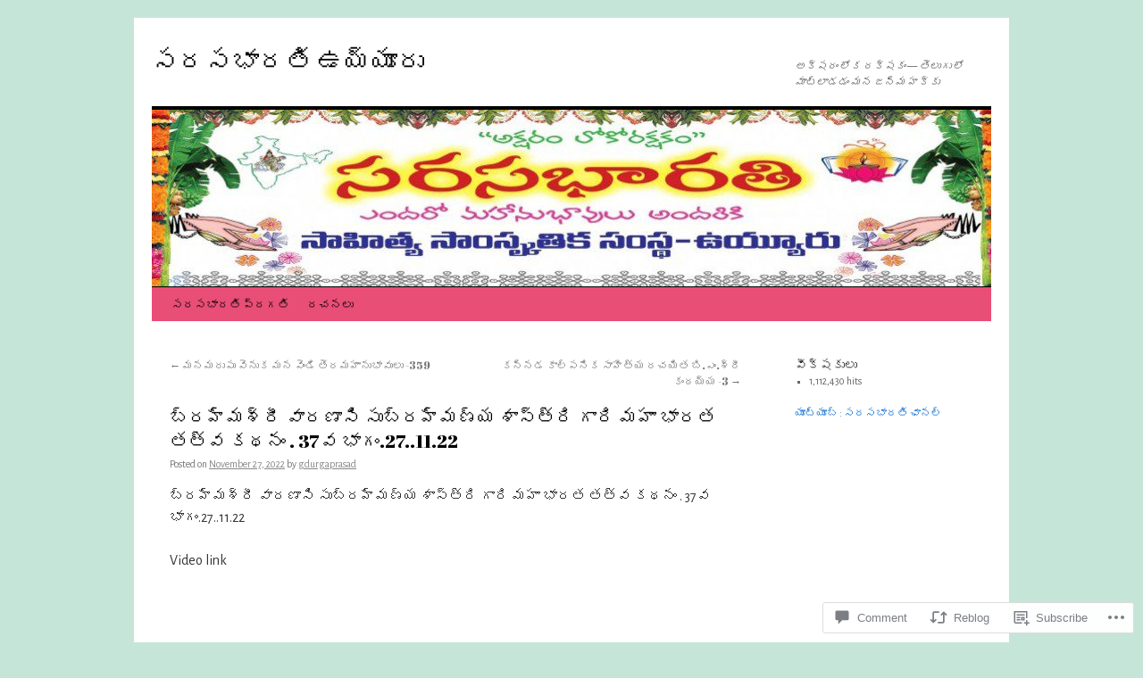

--- FILE ---
content_type: text/html; charset=UTF-8
request_url: https://sarasabharati-vuyyuru.com/2022/11/27/%E0%B0%AC%E0%B1%8D%E0%B0%B0%E0%B0%B9%E0%B1%8D%E0%B0%AE%E0%B0%B6%E0%B1%8D%E0%B0%B0%E0%B1%80-%E0%B0%B5%E0%B0%BE%E0%B0%B0%E0%B0%A3%E0%B0%BE%E0%B0%B8%E0%B0%BF-%E0%B0%B8%E0%B1%81%E0%B0%AC%E0%B1%8D-33/
body_size: 36942
content:
<!DOCTYPE html>
<html lang="en">
<head>
<meta charset="UTF-8" />
<title>
బ్రహ్మశ్రీ వారణాసి సుబ్రహ్మణ్య శాస్త్రి గారి మహా భారత తత్వ కథనం . 37వ భాగం.27..11.22 | సరసభారతి ఉయ్యూరు</title>
<link rel="profile" href="https://gmpg.org/xfn/11" />
<link rel="stylesheet" type="text/css" media="all" href="https://s0.wp.com/wp-content/themes/pub/twentyten/style.css?m=1659017451i&amp;ver=20190507" />
<link rel="pingback" href="https://sarasabharati-vuyyuru.com/xmlrpc.php">
<script type="text/javascript">
  WebFontConfig = {"google":{"families":["Abril+Fatface:r:latin,latin-ext","Alegreya+Sans:r,i,b,bi:latin,latin-ext"]},"api_url":"https:\/\/fonts-api.wp.com\/css"};
  (function() {
    var wf = document.createElement('script');
    wf.src = '/wp-content/plugins/custom-fonts/js/webfont.js';
    wf.type = 'text/javascript';
    wf.async = 'true';
    var s = document.getElementsByTagName('script')[0];
    s.parentNode.insertBefore(wf, s);
	})();
</script><style id="jetpack-custom-fonts-css">.wf-active #site-title{font-family:"Abril Fatface",sans-serif;font-style:normal;font-weight:400}.wf-active #site-title{font-style:normal;font-weight:400}.wf-active #site-title a{font-weight:400;font-style:normal}.wf-active .pingback a.url, .wf-active body{font-family:"Alegreya Sans",sans-serif}.wf-active #cancel-comment-reply-link, .wf-active #site-info, .wf-active #wp-calendar, .wf-active .comment-body thead th, .wf-active .comment-body tr th, .wf-active .comment-meta, .wf-active .entry-content label, .wf-active .entry-content thead th, .wf-active .entry-content tr th, .wf-active .entry-meta, .wf-active .entry-utility, .wf-active .form-allowed-tags, .wf-active .pingback p, .wf-active .reply, .wf-active .wp-caption-text{font-family:"Alegreya Sans",sans-serif}.wf-active h1, .wf-active h2, .wf-active h3, .wf-active h4, .wf-active h5, .wf-active h6{font-weight:400;font-family:"Abril Fatface",sans-serif;font-style:normal}.wf-active .page-title span{font-family:"Abril Fatface",sans-serif;font-style:normal;font-weight:400}.wf-active #access .menu, .wf-active #access div.menu ul, .wf-active #respond label, .wf-active .entry-title, .wf-active .navigation, .wf-active .page-title, .wf-active .widget-title, .wf-active h3#comments-title, .wf-active h3#reply-title{font-family:"Abril Fatface",sans-serif;font-style:normal;font-weight:400}.wf-active #access .menu-header, .wf-active div.menu{font-style:normal;font-weight:400}.wf-active .page-title{font-weight:400;font-style:normal}.wf-active .page-title span{font-style:normal;font-weight:400}.wf-active #content .entry-title{font-weight:400;font-style:normal}.wf-active .navigation{font-style:normal;font-weight:400}.wf-active h3#comments-title, .wf-active h3#reply-title{font-weight:400;font-style:normal}.wf-active #respond label{font-style:normal;font-weight:400}.wf-active .widget-title{font-weight:400;font-style:normal}</style>
<meta name='robots' content='max-image-preview:large' />

<!-- Async WordPress.com Remote Login -->
<script id="wpcom_remote_login_js">
var wpcom_remote_login_extra_auth = '';
function wpcom_remote_login_remove_dom_node_id( element_id ) {
	var dom_node = document.getElementById( element_id );
	if ( dom_node ) { dom_node.parentNode.removeChild( dom_node ); }
}
function wpcom_remote_login_remove_dom_node_classes( class_name ) {
	var dom_nodes = document.querySelectorAll( '.' + class_name );
	for ( var i = 0; i < dom_nodes.length; i++ ) {
		dom_nodes[ i ].parentNode.removeChild( dom_nodes[ i ] );
	}
}
function wpcom_remote_login_final_cleanup() {
	wpcom_remote_login_remove_dom_node_classes( "wpcom_remote_login_msg" );
	wpcom_remote_login_remove_dom_node_id( "wpcom_remote_login_key" );
	wpcom_remote_login_remove_dom_node_id( "wpcom_remote_login_validate" );
	wpcom_remote_login_remove_dom_node_id( "wpcom_remote_login_js" );
	wpcom_remote_login_remove_dom_node_id( "wpcom_request_access_iframe" );
	wpcom_remote_login_remove_dom_node_id( "wpcom_request_access_styles" );
}

// Watch for messages back from the remote login
window.addEventListener( "message", function( e ) {
	if ( e.origin === "https://r-login.wordpress.com" ) {
		var data = {};
		try {
			data = JSON.parse( e.data );
		} catch( e ) {
			wpcom_remote_login_final_cleanup();
			return;
		}

		if ( data.msg === 'LOGIN' ) {
			// Clean up the login check iframe
			wpcom_remote_login_remove_dom_node_id( "wpcom_remote_login_key" );

			var id_regex = new RegExp( /^[0-9]+$/ );
			var token_regex = new RegExp( /^.*|.*|.*$/ );
			if (
				token_regex.test( data.token )
				&& id_regex.test( data.wpcomid )
			) {
				// We have everything we need to ask for a login
				var script = document.createElement( "script" );
				script.setAttribute( "id", "wpcom_remote_login_validate" );
				script.src = '/remote-login.php?wpcom_remote_login=validate'
					+ '&wpcomid=' + data.wpcomid
					+ '&token=' + encodeURIComponent( data.token )
					+ '&host=' + window.location.protocol
					+ '//' + window.location.hostname
					+ '&postid=53280'
					+ '&is_singular=1';
				document.body.appendChild( script );
			}

			return;
		}

		// Safari ITP, not logged in, so redirect
		if ( data.msg === 'LOGIN-REDIRECT' ) {
			window.location = 'https://wordpress.com/log-in?redirect_to=' + window.location.href;
			return;
		}

		// Safari ITP, storage access failed, remove the request
		if ( data.msg === 'LOGIN-REMOVE' ) {
			var css_zap = 'html { -webkit-transition: margin-top 1s; transition: margin-top 1s; } /* 9001 */ html { margin-top: 0 !important; } * html body { margin-top: 0 !important; } @media screen and ( max-width: 782px ) { html { margin-top: 0 !important; } * html body { margin-top: 0 !important; } }';
			var style_zap = document.createElement( 'style' );
			style_zap.type = 'text/css';
			style_zap.appendChild( document.createTextNode( css_zap ) );
			document.body.appendChild( style_zap );

			var e = document.getElementById( 'wpcom_request_access_iframe' );
			e.parentNode.removeChild( e );

			document.cookie = 'wordpress_com_login_access=denied; path=/; max-age=31536000';

			return;
		}

		// Safari ITP
		if ( data.msg === 'REQUEST_ACCESS' ) {
			console.log( 'request access: safari' );

			// Check ITP iframe enable/disable knob
			if ( wpcom_remote_login_extra_auth !== 'safari_itp_iframe' ) {
				return;
			}

			// If we are in a "private window" there is no ITP.
			var private_window = false;
			try {
				var opendb = window.openDatabase( null, null, null, null );
			} catch( e ) {
				private_window = true;
			}

			if ( private_window ) {
				console.log( 'private window' );
				return;
			}

			var iframe = document.createElement( 'iframe' );
			iframe.id = 'wpcom_request_access_iframe';
			iframe.setAttribute( 'scrolling', 'no' );
			iframe.setAttribute( 'sandbox', 'allow-storage-access-by-user-activation allow-scripts allow-same-origin allow-top-navigation-by-user-activation' );
			iframe.src = 'https://r-login.wordpress.com/remote-login.php?wpcom_remote_login=request_access&origin=' + encodeURIComponent( data.origin ) + '&wpcomid=' + encodeURIComponent( data.wpcomid );

			var css = 'html { -webkit-transition: margin-top 1s; transition: margin-top 1s; } /* 9001 */ html { margin-top: 46px !important; } * html body { margin-top: 46px !important; } @media screen and ( max-width: 660px ) { html { margin-top: 71px !important; } * html body { margin-top: 71px !important; } #wpcom_request_access_iframe { display: block; height: 71px !important; } } #wpcom_request_access_iframe { border: 0px; height: 46px; position: fixed; top: 0; left: 0; width: 100%; min-width: 100%; z-index: 99999; background: #23282d; } ';

			var style = document.createElement( 'style' );
			style.type = 'text/css';
			style.id = 'wpcom_request_access_styles';
			style.appendChild( document.createTextNode( css ) );
			document.body.appendChild( style );

			document.body.appendChild( iframe );
		}

		if ( data.msg === 'DONE' ) {
			wpcom_remote_login_final_cleanup();
		}
	}
}, false );

// Inject the remote login iframe after the page has had a chance to load
// more critical resources
window.addEventListener( "DOMContentLoaded", function( e ) {
	var iframe = document.createElement( "iframe" );
	iframe.style.display = "none";
	iframe.setAttribute( "scrolling", "no" );
	iframe.setAttribute( "id", "wpcom_remote_login_key" );
	iframe.src = "https://r-login.wordpress.com/remote-login.php"
		+ "?wpcom_remote_login=key"
		+ "&origin=aHR0cHM6Ly9zYXJhc2FiaGFyYXRpLXZ1eXl1cnUuY29t"
		+ "&wpcomid=19505895"
		+ "&time=" + Math.floor( Date.now() / 1000 );
	document.body.appendChild( iframe );
}, false );
</script>
<link rel='dns-prefetch' href='//s0.wp.com' />
<link rel='dns-prefetch' href='//widgets.wp.com' />
<link rel='dns-prefetch' href='//wordpress.com' />
<link rel='dns-prefetch' href='//sarasabharati.wordpress.com' />
<link rel="alternate" type="application/rss+xml" title="సరసభారతి ఉయ్యూరు &raquo; Feed" href="https://sarasabharati-vuyyuru.com/feed/" />
<link rel="alternate" type="application/rss+xml" title="సరసభారతి ఉయ్యూరు &raquo; Comments Feed" href="https://sarasabharati-vuyyuru.com/comments/feed/" />
<link rel="alternate" type="application/rss+xml" title="సరసభారతి ఉయ్యూరు &raquo; బ్రహ్మశ్రీ వారణాసి సుబ్రహ్మణ్య శాస్త్రి గారి మహా భారత తత్వ కథనం . 37వ&nbsp;భాగం.27..11.22 Comments Feed" href="https://sarasabharati-vuyyuru.com/2022/11/27/%e0%b0%ac%e0%b1%8d%e0%b0%b0%e0%b0%b9%e0%b1%8d%e0%b0%ae%e0%b0%b6%e0%b1%8d%e0%b0%b0%e0%b1%80-%e0%b0%b5%e0%b0%be%e0%b0%b0%e0%b0%a3%e0%b0%be%e0%b0%b8%e0%b0%bf-%e0%b0%b8%e0%b1%81%e0%b0%ac%e0%b1%8d-33/feed/" />
	<script type="text/javascript">
		/* <![CDATA[ */
		function addLoadEvent(func) {
			var oldonload = window.onload;
			if (typeof window.onload != 'function') {
				window.onload = func;
			} else {
				window.onload = function () {
					oldonload();
					func();
				}
			}
		}
		/* ]]> */
	</script>
	<link crossorigin='anonymous' rel='stylesheet' id='all-css-0-1' href='/_static/??-eJxtzEkKgDAMQNELWYNjcSGeRdog1Q7BpHh9UQRBXD74fDhImRQFo0DIinxeXGRYUWg222PgHCEkmz0y7OhnQasosXxUGuYC/o/ebfh+b135FMZKd02th77t1hMpiDR+&cssminify=yes' type='text/css' media='all' />
<style id='wp-emoji-styles-inline-css'>

	img.wp-smiley, img.emoji {
		display: inline !important;
		border: none !important;
		box-shadow: none !important;
		height: 1em !important;
		width: 1em !important;
		margin: 0 0.07em !important;
		vertical-align: -0.1em !important;
		background: none !important;
		padding: 0 !important;
	}
/*# sourceURL=wp-emoji-styles-inline-css */
</style>
<link crossorigin='anonymous' rel='stylesheet' id='all-css-2-1' href='/wp-content/plugins/gutenberg-core/v22.2.0/build/styles/block-library/style.css?m=1764855221i&cssminify=yes' type='text/css' media='all' />
<style id='wp-block-library-inline-css'>
.has-text-align-justify {
	text-align:justify;
}
.has-text-align-justify{text-align:justify;}

/*# sourceURL=wp-block-library-inline-css */
</style><style id='wp-block-embed-inline-css'>
.wp-block-embed.alignleft,.wp-block-embed.alignright,.wp-block[data-align=left]>[data-type="core/embed"],.wp-block[data-align=right]>[data-type="core/embed"]{max-width:360px;width:100%}.wp-block-embed.alignleft .wp-block-embed__wrapper,.wp-block-embed.alignright .wp-block-embed__wrapper,.wp-block[data-align=left]>[data-type="core/embed"] .wp-block-embed__wrapper,.wp-block[data-align=right]>[data-type="core/embed"] .wp-block-embed__wrapper{min-width:280px}.wp-block-cover .wp-block-embed{min-height:240px;min-width:320px}.wp-block-group.is-layout-flex .wp-block-embed{flex:1 1 0%;min-width:0}.wp-block-embed{overflow-wrap:break-word}.wp-block-embed :where(figcaption){margin-bottom:1em;margin-top:.5em}.wp-block-embed iframe{max-width:100%}.wp-block-embed__wrapper{position:relative}.wp-embed-responsive .wp-has-aspect-ratio .wp-block-embed__wrapper:before{content:"";display:block;padding-top:50%}.wp-embed-responsive .wp-has-aspect-ratio iframe{bottom:0;height:100%;left:0;position:absolute;right:0;top:0;width:100%}.wp-embed-responsive .wp-embed-aspect-21-9 .wp-block-embed__wrapper:before{padding-top:42.85%}.wp-embed-responsive .wp-embed-aspect-18-9 .wp-block-embed__wrapper:before{padding-top:50%}.wp-embed-responsive .wp-embed-aspect-16-9 .wp-block-embed__wrapper:before{padding-top:56.25%}.wp-embed-responsive .wp-embed-aspect-4-3 .wp-block-embed__wrapper:before{padding-top:75%}.wp-embed-responsive .wp-embed-aspect-1-1 .wp-block-embed__wrapper:before{padding-top:100%}.wp-embed-responsive .wp-embed-aspect-9-16 .wp-block-embed__wrapper:before{padding-top:177.77%}.wp-embed-responsive .wp-embed-aspect-1-2 .wp-block-embed__wrapper:before{padding-top:200%}
/*# sourceURL=/wp-content/plugins/gutenberg-core/v22.2.0/build/styles/block-library/embed/style.css */
</style>
<style id='wp-block-embed-theme-inline-css'>
.wp-block-embed :where(figcaption){color:#555;font-size:13px;text-align:center}.is-dark-theme .wp-block-embed :where(figcaption){color:#ffffffa6}.wp-block-embed{margin:0 0 1em}
/*# sourceURL=/wp-content/plugins/gutenberg-core/v22.2.0/build/styles/block-library/embed/theme.css */
</style>
<style id='wp-block-paragraph-inline-css'>
.is-small-text{font-size:.875em}.is-regular-text{font-size:1em}.is-large-text{font-size:2.25em}.is-larger-text{font-size:3em}.has-drop-cap:not(:focus):first-letter{float:left;font-size:8.4em;font-style:normal;font-weight:100;line-height:.68;margin:.05em .1em 0 0;text-transform:uppercase}body.rtl .has-drop-cap:not(:focus):first-letter{float:none;margin-left:.1em}p.has-drop-cap.has-background{overflow:hidden}:root :where(p.has-background){padding:1.25em 2.375em}:where(p.has-text-color:not(.has-link-color)) a{color:inherit}p.has-text-align-left[style*="writing-mode:vertical-lr"],p.has-text-align-right[style*="writing-mode:vertical-rl"]{rotate:180deg}
/*# sourceURL=/wp-content/plugins/gutenberg-core/v22.2.0/build/styles/block-library/paragraph/style.css */
</style>
<style id='global-styles-inline-css'>
:root{--wp--preset--aspect-ratio--square: 1;--wp--preset--aspect-ratio--4-3: 4/3;--wp--preset--aspect-ratio--3-4: 3/4;--wp--preset--aspect-ratio--3-2: 3/2;--wp--preset--aspect-ratio--2-3: 2/3;--wp--preset--aspect-ratio--16-9: 16/9;--wp--preset--aspect-ratio--9-16: 9/16;--wp--preset--color--black: #000;--wp--preset--color--cyan-bluish-gray: #abb8c3;--wp--preset--color--white: #fff;--wp--preset--color--pale-pink: #f78da7;--wp--preset--color--vivid-red: #cf2e2e;--wp--preset--color--luminous-vivid-orange: #ff6900;--wp--preset--color--luminous-vivid-amber: #fcb900;--wp--preset--color--light-green-cyan: #7bdcb5;--wp--preset--color--vivid-green-cyan: #00d084;--wp--preset--color--pale-cyan-blue: #8ed1fc;--wp--preset--color--vivid-cyan-blue: #0693e3;--wp--preset--color--vivid-purple: #9b51e0;--wp--preset--color--blue: #0066cc;--wp--preset--color--medium-gray: #666;--wp--preset--color--light-gray: #f1f1f1;--wp--preset--gradient--vivid-cyan-blue-to-vivid-purple: linear-gradient(135deg,rgb(6,147,227) 0%,rgb(155,81,224) 100%);--wp--preset--gradient--light-green-cyan-to-vivid-green-cyan: linear-gradient(135deg,rgb(122,220,180) 0%,rgb(0,208,130) 100%);--wp--preset--gradient--luminous-vivid-amber-to-luminous-vivid-orange: linear-gradient(135deg,rgb(252,185,0) 0%,rgb(255,105,0) 100%);--wp--preset--gradient--luminous-vivid-orange-to-vivid-red: linear-gradient(135deg,rgb(255,105,0) 0%,rgb(207,46,46) 100%);--wp--preset--gradient--very-light-gray-to-cyan-bluish-gray: linear-gradient(135deg,rgb(238,238,238) 0%,rgb(169,184,195) 100%);--wp--preset--gradient--cool-to-warm-spectrum: linear-gradient(135deg,rgb(74,234,220) 0%,rgb(151,120,209) 20%,rgb(207,42,186) 40%,rgb(238,44,130) 60%,rgb(251,105,98) 80%,rgb(254,248,76) 100%);--wp--preset--gradient--blush-light-purple: linear-gradient(135deg,rgb(255,206,236) 0%,rgb(152,150,240) 100%);--wp--preset--gradient--blush-bordeaux: linear-gradient(135deg,rgb(254,205,165) 0%,rgb(254,45,45) 50%,rgb(107,0,62) 100%);--wp--preset--gradient--luminous-dusk: linear-gradient(135deg,rgb(255,203,112) 0%,rgb(199,81,192) 50%,rgb(65,88,208) 100%);--wp--preset--gradient--pale-ocean: linear-gradient(135deg,rgb(255,245,203) 0%,rgb(182,227,212) 50%,rgb(51,167,181) 100%);--wp--preset--gradient--electric-grass: linear-gradient(135deg,rgb(202,248,128) 0%,rgb(113,206,126) 100%);--wp--preset--gradient--midnight: linear-gradient(135deg,rgb(2,3,129) 0%,rgb(40,116,252) 100%);--wp--preset--font-size--small: 13px;--wp--preset--font-size--medium: 20px;--wp--preset--font-size--large: 36px;--wp--preset--font-size--x-large: 42px;--wp--preset--font-family--albert-sans: 'Albert Sans', sans-serif;--wp--preset--font-family--alegreya: Alegreya, serif;--wp--preset--font-family--arvo: Arvo, serif;--wp--preset--font-family--bodoni-moda: 'Bodoni Moda', serif;--wp--preset--font-family--bricolage-grotesque: 'Bricolage Grotesque', sans-serif;--wp--preset--font-family--cabin: Cabin, sans-serif;--wp--preset--font-family--chivo: Chivo, sans-serif;--wp--preset--font-family--commissioner: Commissioner, sans-serif;--wp--preset--font-family--cormorant: Cormorant, serif;--wp--preset--font-family--courier-prime: 'Courier Prime', monospace;--wp--preset--font-family--crimson-pro: 'Crimson Pro', serif;--wp--preset--font-family--dm-mono: 'DM Mono', monospace;--wp--preset--font-family--dm-sans: 'DM Sans', sans-serif;--wp--preset--font-family--dm-serif-display: 'DM Serif Display', serif;--wp--preset--font-family--domine: Domine, serif;--wp--preset--font-family--eb-garamond: 'EB Garamond', serif;--wp--preset--font-family--epilogue: Epilogue, sans-serif;--wp--preset--font-family--fahkwang: Fahkwang, sans-serif;--wp--preset--font-family--figtree: Figtree, sans-serif;--wp--preset--font-family--fira-sans: 'Fira Sans', sans-serif;--wp--preset--font-family--fjalla-one: 'Fjalla One', sans-serif;--wp--preset--font-family--fraunces: Fraunces, serif;--wp--preset--font-family--gabarito: Gabarito, system-ui;--wp--preset--font-family--ibm-plex-mono: 'IBM Plex Mono', monospace;--wp--preset--font-family--ibm-plex-sans: 'IBM Plex Sans', sans-serif;--wp--preset--font-family--ibarra-real-nova: 'Ibarra Real Nova', serif;--wp--preset--font-family--instrument-serif: 'Instrument Serif', serif;--wp--preset--font-family--inter: Inter, sans-serif;--wp--preset--font-family--josefin-sans: 'Josefin Sans', sans-serif;--wp--preset--font-family--jost: Jost, sans-serif;--wp--preset--font-family--libre-baskerville: 'Libre Baskerville', serif;--wp--preset--font-family--libre-franklin: 'Libre Franklin', sans-serif;--wp--preset--font-family--literata: Literata, serif;--wp--preset--font-family--lora: Lora, serif;--wp--preset--font-family--merriweather: Merriweather, serif;--wp--preset--font-family--montserrat: Montserrat, sans-serif;--wp--preset--font-family--newsreader: Newsreader, serif;--wp--preset--font-family--noto-sans-mono: 'Noto Sans Mono', sans-serif;--wp--preset--font-family--nunito: Nunito, sans-serif;--wp--preset--font-family--open-sans: 'Open Sans', sans-serif;--wp--preset--font-family--overpass: Overpass, sans-serif;--wp--preset--font-family--pt-serif: 'PT Serif', serif;--wp--preset--font-family--petrona: Petrona, serif;--wp--preset--font-family--piazzolla: Piazzolla, serif;--wp--preset--font-family--playfair-display: 'Playfair Display', serif;--wp--preset--font-family--plus-jakarta-sans: 'Plus Jakarta Sans', sans-serif;--wp--preset--font-family--poppins: Poppins, sans-serif;--wp--preset--font-family--raleway: Raleway, sans-serif;--wp--preset--font-family--roboto: Roboto, sans-serif;--wp--preset--font-family--roboto-slab: 'Roboto Slab', serif;--wp--preset--font-family--rubik: Rubik, sans-serif;--wp--preset--font-family--rufina: Rufina, serif;--wp--preset--font-family--sora: Sora, sans-serif;--wp--preset--font-family--source-sans-3: 'Source Sans 3', sans-serif;--wp--preset--font-family--source-serif-4: 'Source Serif 4', serif;--wp--preset--font-family--space-mono: 'Space Mono', monospace;--wp--preset--font-family--syne: Syne, sans-serif;--wp--preset--font-family--texturina: Texturina, serif;--wp--preset--font-family--urbanist: Urbanist, sans-serif;--wp--preset--font-family--work-sans: 'Work Sans', sans-serif;--wp--preset--spacing--20: 0.44rem;--wp--preset--spacing--30: 0.67rem;--wp--preset--spacing--40: 1rem;--wp--preset--spacing--50: 1.5rem;--wp--preset--spacing--60: 2.25rem;--wp--preset--spacing--70: 3.38rem;--wp--preset--spacing--80: 5.06rem;--wp--preset--shadow--natural: 6px 6px 9px rgba(0, 0, 0, 0.2);--wp--preset--shadow--deep: 12px 12px 50px rgba(0, 0, 0, 0.4);--wp--preset--shadow--sharp: 6px 6px 0px rgba(0, 0, 0, 0.2);--wp--preset--shadow--outlined: 6px 6px 0px -3px rgb(255, 255, 255), 6px 6px rgb(0, 0, 0);--wp--preset--shadow--crisp: 6px 6px 0px rgb(0, 0, 0);}:where(.is-layout-flex){gap: 0.5em;}:where(.is-layout-grid){gap: 0.5em;}body .is-layout-flex{display: flex;}.is-layout-flex{flex-wrap: wrap;align-items: center;}.is-layout-flex > :is(*, div){margin: 0;}body .is-layout-grid{display: grid;}.is-layout-grid > :is(*, div){margin: 0;}:where(.wp-block-columns.is-layout-flex){gap: 2em;}:where(.wp-block-columns.is-layout-grid){gap: 2em;}:where(.wp-block-post-template.is-layout-flex){gap: 1.25em;}:where(.wp-block-post-template.is-layout-grid){gap: 1.25em;}.has-black-color{color: var(--wp--preset--color--black) !important;}.has-cyan-bluish-gray-color{color: var(--wp--preset--color--cyan-bluish-gray) !important;}.has-white-color{color: var(--wp--preset--color--white) !important;}.has-pale-pink-color{color: var(--wp--preset--color--pale-pink) !important;}.has-vivid-red-color{color: var(--wp--preset--color--vivid-red) !important;}.has-luminous-vivid-orange-color{color: var(--wp--preset--color--luminous-vivid-orange) !important;}.has-luminous-vivid-amber-color{color: var(--wp--preset--color--luminous-vivid-amber) !important;}.has-light-green-cyan-color{color: var(--wp--preset--color--light-green-cyan) !important;}.has-vivid-green-cyan-color{color: var(--wp--preset--color--vivid-green-cyan) !important;}.has-pale-cyan-blue-color{color: var(--wp--preset--color--pale-cyan-blue) !important;}.has-vivid-cyan-blue-color{color: var(--wp--preset--color--vivid-cyan-blue) !important;}.has-vivid-purple-color{color: var(--wp--preset--color--vivid-purple) !important;}.has-black-background-color{background-color: var(--wp--preset--color--black) !important;}.has-cyan-bluish-gray-background-color{background-color: var(--wp--preset--color--cyan-bluish-gray) !important;}.has-white-background-color{background-color: var(--wp--preset--color--white) !important;}.has-pale-pink-background-color{background-color: var(--wp--preset--color--pale-pink) !important;}.has-vivid-red-background-color{background-color: var(--wp--preset--color--vivid-red) !important;}.has-luminous-vivid-orange-background-color{background-color: var(--wp--preset--color--luminous-vivid-orange) !important;}.has-luminous-vivid-amber-background-color{background-color: var(--wp--preset--color--luminous-vivid-amber) !important;}.has-light-green-cyan-background-color{background-color: var(--wp--preset--color--light-green-cyan) !important;}.has-vivid-green-cyan-background-color{background-color: var(--wp--preset--color--vivid-green-cyan) !important;}.has-pale-cyan-blue-background-color{background-color: var(--wp--preset--color--pale-cyan-blue) !important;}.has-vivid-cyan-blue-background-color{background-color: var(--wp--preset--color--vivid-cyan-blue) !important;}.has-vivid-purple-background-color{background-color: var(--wp--preset--color--vivid-purple) !important;}.has-black-border-color{border-color: var(--wp--preset--color--black) !important;}.has-cyan-bluish-gray-border-color{border-color: var(--wp--preset--color--cyan-bluish-gray) !important;}.has-white-border-color{border-color: var(--wp--preset--color--white) !important;}.has-pale-pink-border-color{border-color: var(--wp--preset--color--pale-pink) !important;}.has-vivid-red-border-color{border-color: var(--wp--preset--color--vivid-red) !important;}.has-luminous-vivid-orange-border-color{border-color: var(--wp--preset--color--luminous-vivid-orange) !important;}.has-luminous-vivid-amber-border-color{border-color: var(--wp--preset--color--luminous-vivid-amber) !important;}.has-light-green-cyan-border-color{border-color: var(--wp--preset--color--light-green-cyan) !important;}.has-vivid-green-cyan-border-color{border-color: var(--wp--preset--color--vivid-green-cyan) !important;}.has-pale-cyan-blue-border-color{border-color: var(--wp--preset--color--pale-cyan-blue) !important;}.has-vivid-cyan-blue-border-color{border-color: var(--wp--preset--color--vivid-cyan-blue) !important;}.has-vivid-purple-border-color{border-color: var(--wp--preset--color--vivid-purple) !important;}.has-vivid-cyan-blue-to-vivid-purple-gradient-background{background: var(--wp--preset--gradient--vivid-cyan-blue-to-vivid-purple) !important;}.has-light-green-cyan-to-vivid-green-cyan-gradient-background{background: var(--wp--preset--gradient--light-green-cyan-to-vivid-green-cyan) !important;}.has-luminous-vivid-amber-to-luminous-vivid-orange-gradient-background{background: var(--wp--preset--gradient--luminous-vivid-amber-to-luminous-vivid-orange) !important;}.has-luminous-vivid-orange-to-vivid-red-gradient-background{background: var(--wp--preset--gradient--luminous-vivid-orange-to-vivid-red) !important;}.has-very-light-gray-to-cyan-bluish-gray-gradient-background{background: var(--wp--preset--gradient--very-light-gray-to-cyan-bluish-gray) !important;}.has-cool-to-warm-spectrum-gradient-background{background: var(--wp--preset--gradient--cool-to-warm-spectrum) !important;}.has-blush-light-purple-gradient-background{background: var(--wp--preset--gradient--blush-light-purple) !important;}.has-blush-bordeaux-gradient-background{background: var(--wp--preset--gradient--blush-bordeaux) !important;}.has-luminous-dusk-gradient-background{background: var(--wp--preset--gradient--luminous-dusk) !important;}.has-pale-ocean-gradient-background{background: var(--wp--preset--gradient--pale-ocean) !important;}.has-electric-grass-gradient-background{background: var(--wp--preset--gradient--electric-grass) !important;}.has-midnight-gradient-background{background: var(--wp--preset--gradient--midnight) !important;}.has-small-font-size{font-size: var(--wp--preset--font-size--small) !important;}.has-medium-font-size{font-size: var(--wp--preset--font-size--medium) !important;}.has-large-font-size{font-size: var(--wp--preset--font-size--large) !important;}.has-x-large-font-size{font-size: var(--wp--preset--font-size--x-large) !important;}.has-albert-sans-font-family{font-family: var(--wp--preset--font-family--albert-sans) !important;}.has-alegreya-font-family{font-family: var(--wp--preset--font-family--alegreya) !important;}.has-arvo-font-family{font-family: var(--wp--preset--font-family--arvo) !important;}.has-bodoni-moda-font-family{font-family: var(--wp--preset--font-family--bodoni-moda) !important;}.has-bricolage-grotesque-font-family{font-family: var(--wp--preset--font-family--bricolage-grotesque) !important;}.has-cabin-font-family{font-family: var(--wp--preset--font-family--cabin) !important;}.has-chivo-font-family{font-family: var(--wp--preset--font-family--chivo) !important;}.has-commissioner-font-family{font-family: var(--wp--preset--font-family--commissioner) !important;}.has-cormorant-font-family{font-family: var(--wp--preset--font-family--cormorant) !important;}.has-courier-prime-font-family{font-family: var(--wp--preset--font-family--courier-prime) !important;}.has-crimson-pro-font-family{font-family: var(--wp--preset--font-family--crimson-pro) !important;}.has-dm-mono-font-family{font-family: var(--wp--preset--font-family--dm-mono) !important;}.has-dm-sans-font-family{font-family: var(--wp--preset--font-family--dm-sans) !important;}.has-dm-serif-display-font-family{font-family: var(--wp--preset--font-family--dm-serif-display) !important;}.has-domine-font-family{font-family: var(--wp--preset--font-family--domine) !important;}.has-eb-garamond-font-family{font-family: var(--wp--preset--font-family--eb-garamond) !important;}.has-epilogue-font-family{font-family: var(--wp--preset--font-family--epilogue) !important;}.has-fahkwang-font-family{font-family: var(--wp--preset--font-family--fahkwang) !important;}.has-figtree-font-family{font-family: var(--wp--preset--font-family--figtree) !important;}.has-fira-sans-font-family{font-family: var(--wp--preset--font-family--fira-sans) !important;}.has-fjalla-one-font-family{font-family: var(--wp--preset--font-family--fjalla-one) !important;}.has-fraunces-font-family{font-family: var(--wp--preset--font-family--fraunces) !important;}.has-gabarito-font-family{font-family: var(--wp--preset--font-family--gabarito) !important;}.has-ibm-plex-mono-font-family{font-family: var(--wp--preset--font-family--ibm-plex-mono) !important;}.has-ibm-plex-sans-font-family{font-family: var(--wp--preset--font-family--ibm-plex-sans) !important;}.has-ibarra-real-nova-font-family{font-family: var(--wp--preset--font-family--ibarra-real-nova) !important;}.has-instrument-serif-font-family{font-family: var(--wp--preset--font-family--instrument-serif) !important;}.has-inter-font-family{font-family: var(--wp--preset--font-family--inter) !important;}.has-josefin-sans-font-family{font-family: var(--wp--preset--font-family--josefin-sans) !important;}.has-jost-font-family{font-family: var(--wp--preset--font-family--jost) !important;}.has-libre-baskerville-font-family{font-family: var(--wp--preset--font-family--libre-baskerville) !important;}.has-libre-franklin-font-family{font-family: var(--wp--preset--font-family--libre-franklin) !important;}.has-literata-font-family{font-family: var(--wp--preset--font-family--literata) !important;}.has-lora-font-family{font-family: var(--wp--preset--font-family--lora) !important;}.has-merriweather-font-family{font-family: var(--wp--preset--font-family--merriweather) !important;}.has-montserrat-font-family{font-family: var(--wp--preset--font-family--montserrat) !important;}.has-newsreader-font-family{font-family: var(--wp--preset--font-family--newsreader) !important;}.has-noto-sans-mono-font-family{font-family: var(--wp--preset--font-family--noto-sans-mono) !important;}.has-nunito-font-family{font-family: var(--wp--preset--font-family--nunito) !important;}.has-open-sans-font-family{font-family: var(--wp--preset--font-family--open-sans) !important;}.has-overpass-font-family{font-family: var(--wp--preset--font-family--overpass) !important;}.has-pt-serif-font-family{font-family: var(--wp--preset--font-family--pt-serif) !important;}.has-petrona-font-family{font-family: var(--wp--preset--font-family--petrona) !important;}.has-piazzolla-font-family{font-family: var(--wp--preset--font-family--piazzolla) !important;}.has-playfair-display-font-family{font-family: var(--wp--preset--font-family--playfair-display) !important;}.has-plus-jakarta-sans-font-family{font-family: var(--wp--preset--font-family--plus-jakarta-sans) !important;}.has-poppins-font-family{font-family: var(--wp--preset--font-family--poppins) !important;}.has-raleway-font-family{font-family: var(--wp--preset--font-family--raleway) !important;}.has-roboto-font-family{font-family: var(--wp--preset--font-family--roboto) !important;}.has-roboto-slab-font-family{font-family: var(--wp--preset--font-family--roboto-slab) !important;}.has-rubik-font-family{font-family: var(--wp--preset--font-family--rubik) !important;}.has-rufina-font-family{font-family: var(--wp--preset--font-family--rufina) !important;}.has-sora-font-family{font-family: var(--wp--preset--font-family--sora) !important;}.has-source-sans-3-font-family{font-family: var(--wp--preset--font-family--source-sans-3) !important;}.has-source-serif-4-font-family{font-family: var(--wp--preset--font-family--source-serif-4) !important;}.has-space-mono-font-family{font-family: var(--wp--preset--font-family--space-mono) !important;}.has-syne-font-family{font-family: var(--wp--preset--font-family--syne) !important;}.has-texturina-font-family{font-family: var(--wp--preset--font-family--texturina) !important;}.has-urbanist-font-family{font-family: var(--wp--preset--font-family--urbanist) !important;}.has-work-sans-font-family{font-family: var(--wp--preset--font-family--work-sans) !important;}
/*# sourceURL=global-styles-inline-css */
</style>

<style id='classic-theme-styles-inline-css'>
/*! This file is auto-generated */
.wp-block-button__link{color:#fff;background-color:#32373c;border-radius:9999px;box-shadow:none;text-decoration:none;padding:calc(.667em + 2px) calc(1.333em + 2px);font-size:1.125em}.wp-block-file__button{background:#32373c;color:#fff;text-decoration:none}
/*# sourceURL=/wp-includes/css/classic-themes.min.css */
</style>
<link crossorigin='anonymous' rel='stylesheet' id='all-css-4-1' href='/_static/??[base64]/f/NV/HKZh/BzH99MVEMJ9yw==&cssminify=yes' type='text/css' media='all' />
<link rel='stylesheet' id='verbum-gutenberg-css-css' href='https://widgets.wp.com/verbum-block-editor/block-editor.css?ver=1738686361' media='all' />
<link crossorigin='anonymous' rel='stylesheet' id='all-css-6-1' href='/_static/??-eJyNjU0KgCAQhS+UTUJFLqK7JFKWo4Ij0u2bCCJatZv3vZ+BEoUOnownwCyiy4v1CXRAZCSc3Q2r9CE1kwos+ECW2+k5buO1SatBXoh5BioMDqYwu6D3n9lEhzOiRP5/FSYcZS+btlPdoLYT8r1GzA==&cssminify=yes' type='text/css' media='all' />
<style id='jetpack_facebook_likebox-inline-css'>
.widget_facebook_likebox {
	overflow: hidden;
}

/*# sourceURL=/wp-content/mu-plugins/jetpack-plugin/sun/modules/widgets/facebook-likebox/style.css */
</style>
<link crossorigin='anonymous' rel='stylesheet' id='all-css-8-1' href='/_static/??-eJx9jMEOAiEMRH9IbDbBqAfjtwCppKbQBrpu9u8Xb3jxNi/zZmBTl6QaVgOmCPgZKTYydEEJrChDkqLBQNcIto16H/YsdtsZz6n3E0xvZXXKa6baoWFkySNmGNaE/0YZxbGkYCT1B9yLA7Xv9Fkei7/cvb9dF/8+APODS7o=&cssminify=yes' type='text/css' media='all' />
<style id='jetpack-global-styles-frontend-style-inline-css'>
:root { --font-headings: unset; --font-base: unset; --font-headings-default: -apple-system,BlinkMacSystemFont,"Segoe UI",Roboto,Oxygen-Sans,Ubuntu,Cantarell,"Helvetica Neue",sans-serif; --font-base-default: -apple-system,BlinkMacSystemFont,"Segoe UI",Roboto,Oxygen-Sans,Ubuntu,Cantarell,"Helvetica Neue",sans-serif;}
/*# sourceURL=jetpack-global-styles-frontend-style-inline-css */
</style>
<link crossorigin='anonymous' rel='stylesheet' id='all-css-10-1' href='/_static/??-eJyNjcEKwjAQRH/IuKitxYP4KRKzIdm62YRuQvHvrdKLCOLtDcy8gbkYl6V6qZCaKdwCicLoa7HuvmbQJpAyNvYKGu3k0SI+3kgStk51A3+LriQONDuybDiHrB/hS1ajT8tt7CBwvln+9TYTBl8VlsrKJkyExgoaJq2v7SWdd0N/2A+nY9ePT815Xvc=&cssminify=yes' type='text/css' media='all' />
<script type="text/javascript" id="jetpack_related-posts-js-extra">
/* <![CDATA[ */
var related_posts_js_options = {"post_heading":"h4"};
//# sourceURL=jetpack_related-posts-js-extra
/* ]]> */
</script>
<script type="text/javascript" id="wpcom-actionbar-placeholder-js-extra">
/* <![CDATA[ */
var actionbardata = {"siteID":"19505895","postID":"53280","siteURL":"https://sarasabharati-vuyyuru.com","xhrURL":"https://sarasabharati-vuyyuru.com/wp-admin/admin-ajax.php","nonce":"ea2019d99d","isLoggedIn":"","statusMessage":"","subsEmailDefault":"instantly","proxyScriptUrl":"https://s0.wp.com/wp-content/js/wpcom-proxy-request.js?m=1513050504i&amp;ver=20211021","shortlink":"https://wp.me/p1jQnd-dRm","i18n":{"followedText":"New posts from this site will now appear in your \u003Ca href=\"https://wordpress.com/reader\"\u003EReader\u003C/a\u003E","foldBar":"Collapse this bar","unfoldBar":"Expand this bar","shortLinkCopied":"Shortlink copied to clipboard."}};
//# sourceURL=wpcom-actionbar-placeholder-js-extra
/* ]]> */
</script>
<script type="text/javascript" id="jetpack-mu-wpcom-settings-js-before">
/* <![CDATA[ */
var JETPACK_MU_WPCOM_SETTINGS = {"assetsUrl":"https://s0.wp.com/wp-content/mu-plugins/jetpack-mu-wpcom-plugin/sun/jetpack_vendor/automattic/jetpack-mu-wpcom/src/build/"};
//# sourceURL=jetpack-mu-wpcom-settings-js-before
/* ]]> */
</script>
<script crossorigin='anonymous' type='text/javascript'  src='/_static/??-eJxdjU0OwiAQhS/kdGTRtBvjUUwLpBmEYVIG0dvLQpPq7n15f9gEbGb1rJgqSKwbccHgVRZ7/zCWyngjtrhWig53Hxf1DiQXLb80JOIhlBMedkPPRAXZ8/P17x0+G7nN973wlbDWJPAg33rrmi5mGsezMdM8hzfk10Nz'></script>
<script type="text/javascript" id="rlt-proxy-js-after">
/* <![CDATA[ */
	rltInitialize( {"token":null,"iframeOrigins":["https:\/\/widgets.wp.com"]} );
//# sourceURL=rlt-proxy-js-after
/* ]]> */
</script>
<link rel="EditURI" type="application/rsd+xml" title="RSD" href="https://sarasabharati.wordpress.com/xmlrpc.php?rsd" />
<meta name="generator" content="WordPress.com" />
<link rel="canonical" href="https://sarasabharati-vuyyuru.com/2022/11/27/%e0%b0%ac%e0%b1%8d%e0%b0%b0%e0%b0%b9%e0%b1%8d%e0%b0%ae%e0%b0%b6%e0%b1%8d%e0%b0%b0%e0%b1%80-%e0%b0%b5%e0%b0%be%e0%b0%b0%e0%b0%a3%e0%b0%be%e0%b0%b8%e0%b0%bf-%e0%b0%b8%e0%b1%81%e0%b0%ac%e0%b1%8d-33/" />
<link rel='shortlink' href='https://wp.me/p1jQnd-dRm' />
<link rel="alternate" type="application/json+oembed" href="https://public-api.wordpress.com/oembed/?format=json&amp;url=https%3A%2F%2Fsarasabharati-vuyyuru.com%2F2022%2F11%2F27%2F%25e0%25b0%25ac%25e0%25b1%258d%25e0%25b0%25b0%25e0%25b0%25b9%25e0%25b1%258d%25e0%25b0%25ae%25e0%25b0%25b6%25e0%25b1%258d%25e0%25b0%25b0%25e0%25b1%2580-%25e0%25b0%25b5%25e0%25b0%25be%25e0%25b0%25b0%25e0%25b0%25a3%25e0%25b0%25be%25e0%25b0%25b8%25e0%25b0%25bf-%25e0%25b0%25b8%25e0%25b1%2581%25e0%25b0%25ac%25e0%25b1%258d-33%2F&amp;for=wpcom-auto-discovery" /><link rel="alternate" type="application/xml+oembed" href="https://public-api.wordpress.com/oembed/?format=xml&amp;url=https%3A%2F%2Fsarasabharati-vuyyuru.com%2F2022%2F11%2F27%2F%25e0%25b0%25ac%25e0%25b1%258d%25e0%25b0%25b0%25e0%25b0%25b9%25e0%25b1%258d%25e0%25b0%25ae%25e0%25b0%25b6%25e0%25b1%258d%25e0%25b0%25b0%25e0%25b1%2580-%25e0%25b0%25b5%25e0%25b0%25be%25e0%25b0%25b0%25e0%25b0%25a3%25e0%25b0%25be%25e0%25b0%25b8%25e0%25b0%25bf-%25e0%25b0%25b8%25e0%25b1%2581%25e0%25b0%25ac%25e0%25b1%258d-33%2F&amp;for=wpcom-auto-discovery" />
<!-- Jetpack Open Graph Tags -->
<meta property="og:type" content="article" />
<meta property="og:title" content="బ్రహ్మశ్రీ వారణాసి సుబ్రహ్మణ్య శాస్త్రి గారి మహా భారత తత్వ కథనం . 37వ భాగం.27..11.22" />
<meta property="og:url" content="https://sarasabharati-vuyyuru.com/2022/11/27/%e0%b0%ac%e0%b1%8d%e0%b0%b0%e0%b0%b9%e0%b1%8d%e0%b0%ae%e0%b0%b6%e0%b1%8d%e0%b0%b0%e0%b1%80-%e0%b0%b5%e0%b0%be%e0%b0%b0%e0%b0%a3%e0%b0%be%e0%b0%b8%e0%b0%bf-%e0%b0%b8%e0%b1%81%e0%b0%ac%e0%b1%8d-33/" />
<meta property="og:description" content="బ్రహ్మశ్రీ వారణాసి సుబ్రహ్మణ్య శాస్త్రి గారి మహా భారత తత్వ కథనం . 37వ భాగం.27..11.22 Video link…" />
<meta property="article:published_time" content="2022-11-27T08:15:59+00:00" />
<meta property="article:modified_time" content="2022-11-27T08:15:59+00:00" />
<meta property="og:site_name" content="సరసభారతి ఉయ్యూరు" />
<meta property="og:image" content="http://img.youtube.com/vi/oTIS9lNxDA4/0.jpg" />
<meta property="og:image:secure_url" content="https://img.youtube.com/vi/oTIS9lNxDA4/0.jpg" />
<meta property="og:image:width" content="200" />
<meta property="og:image:height" content="200" />
<meta property="og:image:alt" content="" />
<meta property="og:locale" content="en_US" />
<meta property="og:video:type" content="text/html" />
<meta property="og:video" content="http://www.youtube.com/embed/oTIS9lNxDA4" />
<meta property="og:video:secure_url" content="https://www.youtube.com/embed/oTIS9lNxDA4" />
<meta property="article:publisher" content="https://www.facebook.com/WordPresscom" />
<meta name="twitter:creator" content="@sarasabharati" />
<meta name="twitter:site" content="@sarasabharati" />
<meta name="twitter:text:title" content="బ్రహ్మశ్రీ వారణాసి సుబ్రహ్మణ్య శాస్త్రి గారి మహా భారత తత్వ కథనం . 37వ&nbsp;భాగం.27..11.22" />
<meta name="twitter:image" content="http://img.youtube.com/vi/oTIS9lNxDA4/0.jpg?w=640" />
<meta name="twitter:card" content="summary_large_image" />

<!-- End Jetpack Open Graph Tags -->
<link rel='openid.server' href='https://sarasabharati-vuyyuru.com/?openidserver=1' />
<link rel='openid.delegate' href='https://sarasabharati-vuyyuru.com/' />
<link rel="search" type="application/opensearchdescription+xml" href="https://sarasabharati-vuyyuru.com/osd.xml" title="సరసభారతి ఉయ్యూరు" />
<link rel="search" type="application/opensearchdescription+xml" href="https://s1.wp.com/opensearch.xml" title="WordPress.com" />
<meta name="theme-color" content="#C6E5D9" />
		<style type="text/css">
			.recentcomments a {
				display: inline !important;
				padding: 0 !important;
				margin: 0 !important;
			}

			table.recentcommentsavatartop img.avatar, table.recentcommentsavatarend img.avatar {
				border: 0px;
				margin: 0;
			}

			table.recentcommentsavatartop a, table.recentcommentsavatarend a {
				border: 0px !important;
				background-color: transparent !important;
			}

			td.recentcommentsavatarend, td.recentcommentsavatartop {
				padding: 0px 0px 1px 0px;
				margin: 0px;
			}

			td.recentcommentstextend {
				border: none !important;
				padding: 0px 0px 2px 10px;
			}

			.rtl td.recentcommentstextend {
				padding: 0px 10px 2px 0px;
			}

			td.recentcommentstexttop {
				border: none;
				padding: 0px 0px 0px 10px;
			}

			.rtl td.recentcommentstexttop {
				padding: 0px 10px 0px 0px;
			}
		</style>
		<style>
.milestone-widget {
	--milestone-text-color: #333333;
	--milestone-bg-color: #ffffff;
	--milestone-border-color:#cccccc;
}
</style>
		<meta name="description" content="బ్రహ్మశ్రీ వారణాసి సుబ్రహ్మణ్య శాస్త్రి గారి మహా భారత తత్వ కథనం . 37వ భాగం.27..11.22 Video link https://youtu.be/oTIS9lNxDA4" />
<style type="text/css" id="custom-background-css">
body.custom-background { background-color: #C6E5D9; }
</style>
	<style type="text/css" id="custom-colors-css">#access ul li.current_page_item > a, #access ul li.current_page_parent > a, #access ul li.current-menu-ancestor > a, #access ul li.current-menu-item > a, #access ul li.current-menu-parent > a { color: #161616;}
#access li:hover > a, #access ul ul *:hover > a { fg2: #ffffff;}
#access a { color: #000000;}
.entry-meta a:link, .entry-utility a:link { color: #888888;}
body { background-color: #C6E5D9;}
#access, #access ul ul a { background-color: #E94E77;}
#access li:hover > a, #access ul ul *:hover > a { background-color: #542437;}
a:link, a:visited, .jetpack_widget_social_icons a:visited, .widget_wpcom_social_media_icons_widget a:visited { color: #0066CC;}
.home .sticky { background-color: #0066CC;}
.home .sticky { background-color: rgba( 0, 102, 204, 0.05 );}
.home .sticky .page-link a { background-color: #0066CC;}
.home .sticky .page-link a { background-color: rgba( 0, 102, 204, 0.2 );}
a:hover, a:focus, a:active { color: #D91B02;}
.entry-title a:active, .entry-title a:hover { color: #D91B02;}
.page-title a:active, .page-title a:hover { color: #D91B02;}
.entry-meta a:hover, .entry-utility a:hover { color: #D91B02;}
.navigation a:active, .navigation a:hover { color: #D91B02;}
.comment-meta a:active, .comment-meta a:hover { color: #D91B02;}
.reply a:hover, a.comment-edit-link:hover { color: #D91B02;}
.page-link a:active, .page-link a:hover { color: #D91B02;}
</style>
<link rel="icon" href="https://sarasabharati-vuyyuru.com/wp-content/uploads/2022/07/cropped-sarasabharati-1.jpg?w=32" sizes="32x32" />
<link rel="icon" href="https://sarasabharati-vuyyuru.com/wp-content/uploads/2022/07/cropped-sarasabharati-1.jpg?w=192" sizes="192x192" />
<link rel="apple-touch-icon" href="https://sarasabharati-vuyyuru.com/wp-content/uploads/2022/07/cropped-sarasabharati-1.jpg?w=180" />
<meta name="msapplication-TileImage" content="https://sarasabharati-vuyyuru.com/wp-content/uploads/2022/07/cropped-sarasabharati-1.jpg?w=270" />
<link crossorigin='anonymous' rel='stylesheet' id='all-css-0-3' href='/_static/??-eJylkN0KwjAMhV/IGeYP6oX4KLJ1YWRrm9KkDN/e6qaiVzqvknM4fJwEhlAY9opewaUi2NSSF+hQQ2X6SYMkD2fyBmrLpheQgQLGpRFZwNcAx02yKGCqyEnQPjMPYyZvoKZFzZNjEyKKFIFFi9EG0YvFH8njqYlsk2UtJlJQ4px9U0tH/s/KyuFeVmbV/KQ5ykrZ42ubvnADn9yx3G3Xh325KVfdFSJzwHY=&cssminify=yes' type='text/css' media='all' />
</head>

<body class="wp-singular post-template-default single single-post postid-53280 single-format-standard custom-background wp-theme-pubtwentyten customizer-styles-applied single-author jetpack-reblog-enabled custom-colors">
<div id="wrapper" class="hfeed">
	<div id="header">
		<div id="masthead">
			<div id="branding" role="banner">
								<div id="site-title">
					<span>
						<a href="https://sarasabharati-vuyyuru.com/" title="సరసభారతి ఉయ్యూరు" rel="home">సరసభారతి ఉయ్యూరు</a>
					</span>
				</div>
				<div id="site-description">అక్షరం లోక రక్షకం         &#8212;                                         తెలుగు లో మాట్లాడడం మన జన్మ హక్కు</div>

									<a class="home-link" href="https://sarasabharati-vuyyuru.com/" title="సరసభారతి ఉయ్యూరు" rel="home">
						<img src="https://sarasabharati-vuyyuru.com/wp-content/uploads/2018/10/cropped-cropped-cropped-logo-112.jpg" width="940" height="198" alt="" />
					</a>
								</div><!-- #branding -->

			<div id="access" role="navigation">
								<div class="skip-link screen-reader-text"><a href="#content" title="Skip to content">Skip to content</a></div>
				<div class="menu-header"><ul id="menu-%e0%b0%8a%e0%b0%b8%e0%b1%81%e0%b0%b2-%e0%b0%97%e0%b1%82%e0%b0%a1%e0%b1%81" class="menu"><li id="menu-item-862" class="menu-item menu-item-type-post_type menu-item-object-page menu-item-862"><a href="https://sarasabharati-vuyyuru.com/%e0%b0%b8%e0%b0%b0%e0%b0%b8%e0%b0%ad%e0%b0%be%e0%b0%b0%e0%b0%a4%e0%b0%bf-%e0%b0%aa%e0%b1%8d%e0%b0%b0%e0%b0%97%e0%b0%a4%e0%b0%bf/">సరసభారతి ప్రగతి</a></li>
<li id="menu-item-50692" class="menu-item menu-item-type-post_type menu-item-object-page menu-item-50692"><a href="https://sarasabharati-vuyyuru.com/%e0%b0%b0%e0%b0%9a%e0%b0%a8%e0%b0%b2%e0%b1%81/">రచనలు</a></li>
</ul></div>			</div><!-- #access -->
		</div><!-- #masthead -->
	</div><!-- #header -->

	<div id="main">

		<div id="container">
			<div id="content" role="main">

			

				<div id="nav-above" class="navigation">
					<div class="nav-previous"><a href="https://sarasabharati-vuyyuru.com/2022/11/27/%e0%b0%ae%e0%b0%a8%e0%b0%ae%e0%b0%b0%e0%b1%81%e0%b0%aa%e0%b1%81-%e0%b0%b5%e0%b1%86%e0%b0%a8%e0%b1%81%e0%b0%95-%e0%b0%ae%e0%b0%a8-%e0%b0%b5%e0%b1%86%e0%b0%82%e0%b0%a1%e0%b0%bf-%e0%b0%a4%e0%b1%86-72/" rel="prev"><span class="meta-nav">&larr;</span> మనమరుపు వెనుక మన వెండి తెరమహానుభావులు&nbsp;-359</a></div>
					<div class="nav-next"><a href="https://sarasabharati-vuyyuru.com/2022/11/27/%e0%b0%95%e0%b0%a8%e0%b1%8d%e0%b0%a8%e0%b0%a1-%e0%b0%95%e0%b0%be%e0%b0%b2%e0%b1%8d%e0%b0%aa%e0%b0%a8%e0%b0%bf%e0%b0%95-%e0%b0%b8%e0%b0%be%e0%b0%b9%e0%b0%bf%e0%b0%a4%e0%b1%8d%e0%b0%af-%e0%b0%b0-2/" rel="next">కన్నడ కాల్పనిక సాహిత్య రచయిత బి.ఎం.శ్రీ కంఠయ్య&nbsp;-3 <span class="meta-nav">&rarr;</span></a></div>
				</div><!-- #nav-above -->

				<div id="post-53280" class="post-53280 post type-post status-publish format-standard hentry category----youtube">
											<h2 class="entry-title"><a href="https://sarasabharati-vuyyuru.com/2022/11/27/%e0%b0%ac%e0%b1%8d%e0%b0%b0%e0%b0%b9%e0%b1%8d%e0%b0%ae%e0%b0%b6%e0%b1%8d%e0%b0%b0%e0%b1%80-%e0%b0%b5%e0%b0%be%e0%b0%b0%e0%b0%a3%e0%b0%be%e0%b0%b8%e0%b0%bf-%e0%b0%b8%e0%b1%81%e0%b0%ac%e0%b1%8d-33/" rel="bookmark">బ్రహ్మశ్రీ వారణాసి సుబ్రహ్మణ్య శాస్త్రి గారి మహా భారత తత్వ కథనం . 37వ&nbsp;భాగం.27..11.22</a></h2>					
					<div class="entry-meta">
						<span class="meta-prep meta-prep-author">Posted on</span> <a href="https://sarasabharati-vuyyuru.com/2022/11/27/%e0%b0%ac%e0%b1%8d%e0%b0%b0%e0%b0%b9%e0%b1%8d%e0%b0%ae%e0%b0%b6%e0%b1%8d%e0%b0%b0%e0%b1%80-%e0%b0%b5%e0%b0%be%e0%b0%b0%e0%b0%a3%e0%b0%be%e0%b0%b8%e0%b0%bf-%e0%b0%b8%e0%b1%81%e0%b0%ac%e0%b1%8d-33/" title="1:45 pm" rel="bookmark"><span class="entry-date">November 27, 2022</span></a> <span class="meta-sep">by</span> <span class="author vcard"><a class="url fn n" href="https://sarasabharati-vuyyuru.com/author/gdurgaprasad/" title="View all posts by gdurgaprasad">gdurgaprasad</a></span>					</div><!-- .entry-meta -->

					<div class="entry-content">
						
<p>బ్రహ్మశ్రీ వారణాసి సుబ్రహ్మణ్య శాస్త్రి గారి మహా భారత తత్వ కథనం . 37వ భాగం.27..11.22</p>



<p>Video link</p>



<figure class="wp-block-embed is-type-video is-provider-youtube wp-block-embed-youtube wp-embed-aspect-16-9 wp-has-aspect-ratio"><div class="wp-block-embed__wrapper">
<span class="embed-youtube" style="text-align:center; display: block;"><iframe class="youtube-player" width="640" height="360" src="https://www.youtube.com/embed/oTIS9lNxDA4?version=3&#038;rel=1&#038;showsearch=0&#038;showinfo=1&#038;iv_load_policy=1&#038;fs=1&#038;hl=en&#038;autohide=2&#038;wmode=transparent" allowfullscreen="true" style="border:0;" sandbox="allow-scripts allow-same-origin allow-popups allow-presentation allow-popups-to-escape-sandbox"></iframe></span>
</div></figure>
<div id="jp-post-flair" class="sharedaddy sd-like-enabled sd-sharing-enabled"><div class="sharedaddy sd-sharing-enabled"><div class="robots-nocontent sd-block sd-social sd-social-icon-text sd-sharing"><h3 class="sd-title">Share this:</h3><div class="sd-content"><ul><li class="share-twitter"><a rel="nofollow noopener noreferrer"
				data-shared="sharing-twitter-53280"
				class="share-twitter sd-button share-icon"
				href="https://sarasabharati-vuyyuru.com/2022/11/27/%e0%b0%ac%e0%b1%8d%e0%b0%b0%e0%b0%b9%e0%b1%8d%e0%b0%ae%e0%b0%b6%e0%b1%8d%e0%b0%b0%e0%b1%80-%e0%b0%b5%e0%b0%be%e0%b0%b0%e0%b0%a3%e0%b0%be%e0%b0%b8%e0%b0%bf-%e0%b0%b8%e0%b1%81%e0%b0%ac%e0%b1%8d-33/?share=twitter"
				target="_blank"
				aria-labelledby="sharing-twitter-53280"
				>
				<span id="sharing-twitter-53280" hidden>Share on X (Opens in new window)</span>
				<span>X</span>
			</a></li><li class="share-linkedin"><a rel="nofollow noopener noreferrer"
				data-shared="sharing-linkedin-53280"
				class="share-linkedin sd-button share-icon"
				href="https://sarasabharati-vuyyuru.com/2022/11/27/%e0%b0%ac%e0%b1%8d%e0%b0%b0%e0%b0%b9%e0%b1%8d%e0%b0%ae%e0%b0%b6%e0%b1%8d%e0%b0%b0%e0%b1%80-%e0%b0%b5%e0%b0%be%e0%b0%b0%e0%b0%a3%e0%b0%be%e0%b0%b8%e0%b0%bf-%e0%b0%b8%e0%b1%81%e0%b0%ac%e0%b1%8d-33/?share=linkedin"
				target="_blank"
				aria-labelledby="sharing-linkedin-53280"
				>
				<span id="sharing-linkedin-53280" hidden>Share on LinkedIn (Opens in new window)</span>
				<span>LinkedIn</span>
			</a></li><li class="share-facebook"><a rel="nofollow noopener noreferrer"
				data-shared="sharing-facebook-53280"
				class="share-facebook sd-button share-icon"
				href="https://sarasabharati-vuyyuru.com/2022/11/27/%e0%b0%ac%e0%b1%8d%e0%b0%b0%e0%b0%b9%e0%b1%8d%e0%b0%ae%e0%b0%b6%e0%b1%8d%e0%b0%b0%e0%b1%80-%e0%b0%b5%e0%b0%be%e0%b0%b0%e0%b0%a3%e0%b0%be%e0%b0%b8%e0%b0%bf-%e0%b0%b8%e0%b1%81%e0%b0%ac%e0%b1%8d-33/?share=facebook"
				target="_blank"
				aria-labelledby="sharing-facebook-53280"
				>
				<span id="sharing-facebook-53280" hidden>Share on Facebook (Opens in new window)</span>
				<span>Facebook</span>
			</a></li><li><a href="#" class="sharing-anchor sd-button share-more"><span>More</span></a></li><li class="share-end"></li></ul><div class="sharing-hidden"><div class="inner" style="display: none;width:150px;"><ul style="background-image:none;"><li class="share-jetpack-whatsapp"><a rel="nofollow noopener noreferrer"
				data-shared="sharing-whatsapp-53280"
				class="share-jetpack-whatsapp sd-button share-icon"
				href="https://sarasabharati-vuyyuru.com/2022/11/27/%e0%b0%ac%e0%b1%8d%e0%b0%b0%e0%b0%b9%e0%b1%8d%e0%b0%ae%e0%b0%b6%e0%b1%8d%e0%b0%b0%e0%b1%80-%e0%b0%b5%e0%b0%be%e0%b0%b0%e0%b0%a3%e0%b0%be%e0%b0%b8%e0%b0%bf-%e0%b0%b8%e0%b1%81%e0%b0%ac%e0%b1%8d-33/?share=jetpack-whatsapp"
				target="_blank"
				aria-labelledby="sharing-whatsapp-53280"
				>
				<span id="sharing-whatsapp-53280" hidden>Share on WhatsApp (Opens in new window)</span>
				<span>WhatsApp</span>
			</a></li><li class="share-end"></li></ul></div></div></div></div></div><div class='sharedaddy sd-block sd-like jetpack-likes-widget-wrapper jetpack-likes-widget-unloaded' id='like-post-wrapper-19505895-53280-6971d29e1a81f' data-src='//widgets.wp.com/likes/index.html?ver=20260122#blog_id=19505895&amp;post_id=53280&amp;origin=sarasabharati.wordpress.com&amp;obj_id=19505895-53280-6971d29e1a81f&amp;domain=sarasabharati-vuyyuru.com' data-name='like-post-frame-19505895-53280-6971d29e1a81f' data-title='Like or Reblog'><div class='likes-widget-placeholder post-likes-widget-placeholder' style='height: 55px;'><span class='button'><span>Like</span></span> <span class='loading'>Loading...</span></div><span class='sd-text-color'></span><a class='sd-link-color'></a></div>
<div id='jp-relatedposts' class='jp-relatedposts' >
	<h3 class="jp-relatedposts-headline"><em>Related</em></h3>
</div></div>											</div><!-- .entry-content -->

							<div id="entry-author-info">
						<div id="author-avatar">
							<img referrerpolicy="no-referrer" alt='Unknown&#039;s avatar' src='https://1.gravatar.com/avatar/74d61cbc02154cb3ba54ce69523659b79d50f82ea013a16482b67fc7cc5a44e3?s=60&#038;d=identicon&#038;r=G' srcset='https://1.gravatar.com/avatar/74d61cbc02154cb3ba54ce69523659b79d50f82ea013a16482b67fc7cc5a44e3?s=60&#038;d=identicon&#038;r=G 1x, https://1.gravatar.com/avatar/74d61cbc02154cb3ba54ce69523659b79d50f82ea013a16482b67fc7cc5a44e3?s=90&#038;d=identicon&#038;r=G 1.5x, https://1.gravatar.com/avatar/74d61cbc02154cb3ba54ce69523659b79d50f82ea013a16482b67fc7cc5a44e3?s=120&#038;d=identicon&#038;r=G 2x, https://1.gravatar.com/avatar/74d61cbc02154cb3ba54ce69523659b79d50f82ea013a16482b67fc7cc5a44e3?s=180&#038;d=identicon&#038;r=G 3x, https://1.gravatar.com/avatar/74d61cbc02154cb3ba54ce69523659b79d50f82ea013a16482b67fc7cc5a44e3?s=240&#038;d=identicon&#038;r=G 4x' class='avatar avatar-60' height='60' width='60' decoding='async' />						</div><!-- #author-avatar -->
						<div id="author-description">
							<h2>
							About gdurgaprasad							</h2>
							Rtd Head Master 
2-405 
Sivalayam Street 
Vuyyuru 
Krishna District
Andhra Pradesh
521165
INDIA

Wiki : https://te.wikipedia.org/wiki/%E0%B0%97%E0%B0%AC%E0%B1%8D%E0%B0%AC%E0%B0%BF%E0%B0%9F_%E0%B0%A6%E0%B1%81%E0%B0%B0%E0%B1%8D%E0%B0%97%E0%B0%BE%E0%B0%AA%E0%B1%8D%E0%B0%B0%E0%B0%B8%E0%B0%BE%E0%B0%A6%E0%B1%8D							<div id="author-link">
								<a href="https://sarasabharati-vuyyuru.com/author/gdurgaprasad/" rel="author">
									View all posts by gdurgaprasad <span class="meta-nav">&rarr;</span>								</a>
							</div><!-- #author-link	-->
						</div><!-- #author-description -->
					</div><!-- #entry-author-info -->

						<div class="entry-utility">
							This entry was posted in <a href="https://sarasabharati-vuyyuru.com/category/%e0%b0%b8%e0%b1%8b%e0%b0%b7%e0%b0%b2%e0%b1%8d-%e0%b0%ae%e0%b1%80%e0%b0%a1%e0%b0%bf%e0%b0%af%e0%b0%be-%e0%b0%ab%e0%b1%87%e0%b0%b8%e0%b1%8d%e0%b0%ac%e0%b1%81%e0%b0%95%e0%b1%8d-youtube/" rel="category tag">సోషల్ మీడియా ఫేస్బుక్ youtube</a>. Bookmark the <a href="https://sarasabharati-vuyyuru.com/2022/11/27/%e0%b0%ac%e0%b1%8d%e0%b0%b0%e0%b0%b9%e0%b1%8d%e0%b0%ae%e0%b0%b6%e0%b1%8d%e0%b0%b0%e0%b1%80-%e0%b0%b5%e0%b0%be%e0%b0%b0%e0%b0%a3%e0%b0%be%e0%b0%b8%e0%b0%bf-%e0%b0%b8%e0%b1%81%e0%b0%ac%e0%b1%8d-33/" title="Permalink to బ్రహ్మశ్రీ వారణాసి సుబ్రహ్మణ్య శాస్త్రి గారి మహా భారత తత్వ కథనం . 37వ&nbsp;భాగం.27..11.22" rel="bookmark">permalink</a>.													</div><!-- .entry-utility -->
					</div><!-- #post-53280 -->

				<div id="nav-below" class="navigation">
					<div class="nav-previous"><a href="https://sarasabharati-vuyyuru.com/2022/11/27/%e0%b0%ae%e0%b0%a8%e0%b0%ae%e0%b0%b0%e0%b1%81%e0%b0%aa%e0%b1%81-%e0%b0%b5%e0%b1%86%e0%b0%a8%e0%b1%81%e0%b0%95-%e0%b0%ae%e0%b0%a8-%e0%b0%b5%e0%b1%86%e0%b0%82%e0%b0%a1%e0%b0%bf-%e0%b0%a4%e0%b1%86-72/" rel="prev"><span class="meta-nav">&larr;</span> మనమరుపు వెనుక మన వెండి తెరమహానుభావులు&nbsp;-359</a></div>
					<div class="nav-next"><a href="https://sarasabharati-vuyyuru.com/2022/11/27/%e0%b0%95%e0%b0%a8%e0%b1%8d%e0%b0%a8%e0%b0%a1-%e0%b0%95%e0%b0%be%e0%b0%b2%e0%b1%8d%e0%b0%aa%e0%b0%a8%e0%b0%bf%e0%b0%95-%e0%b0%b8%e0%b0%be%e0%b0%b9%e0%b0%bf%e0%b0%a4%e0%b1%8d%e0%b0%af-%e0%b0%b0-2/" rel="next">కన్నడ కాల్పనిక సాహిత్య రచయిత బి.ఎం.శ్రీ కంఠయ్య&nbsp;-3 <span class="meta-nav">&rarr;</span></a></div>
				</div><!-- #nav-below -->

				
			<div id="comments">



	<div id="respond" class="comment-respond">
		<h3 id="reply-title" class="comment-reply-title">Leave a comment <small><a rel="nofollow" id="cancel-comment-reply-link" href="/2022/11/27/%E0%B0%AC%E0%B1%8D%E0%B0%B0%E0%B0%B9%E0%B1%8D%E0%B0%AE%E0%B0%B6%E0%B1%8D%E0%B0%B0%E0%B1%80-%E0%B0%B5%E0%B0%BE%E0%B0%B0%E0%B0%A3%E0%B0%BE%E0%B0%B8%E0%B0%BF-%E0%B0%B8%E0%B1%81%E0%B0%AC%E0%B1%8D-33/#respond" style="display:none;">Cancel reply</a></small></h3><form action="https://sarasabharati-vuyyuru.com/wp-comments-post.php" method="post" id="commentform" class="comment-form">


<div class="comment-form__verbum transparent"></div><div class="verbum-form-meta"><input type='hidden' name='comment_post_ID' value='53280' id='comment_post_ID' />
<input type='hidden' name='comment_parent' id='comment_parent' value='0' />

			<input type="hidden" name="highlander_comment_nonce" id="highlander_comment_nonce" value="278e753780" />
			<input type="hidden" name="verbum_show_subscription_modal" value="" /></div><p style="display: none;"><input type="hidden" id="akismet_comment_nonce" name="akismet_comment_nonce" value="d1b12ef8e4" /></p><p style="display: none !important;" class="akismet-fields-container" data-prefix="ak_"><label>&#916;<textarea name="ak_hp_textarea" cols="45" rows="8" maxlength="100"></textarea></label><input type="hidden" id="ak_js_1" name="ak_js" value="154"/><script type="text/javascript">
/* <![CDATA[ */
document.getElementById( "ak_js_1" ).setAttribute( "value", ( new Date() ).getTime() );
/* ]]> */
</script>
</p></form>	</div><!-- #respond -->
	<p class="akismet_comment_form_privacy_notice">This site uses Akismet to reduce spam. <a href="https://akismet.com/privacy/" target="_blank" rel="nofollow noopener">Learn how your comment data is processed.</a></p>
</div><!-- #comments -->

	
			</div><!-- #content -->
		</div><!-- #container -->


		<div id="primary" class="widget-area" role="complementary">
						<ul class="xoxo">

<li id="blog-stats-2" class="widget-container widget_blog-stats"><h3 class="widget-title">వీక్షకులు</h3>		<ul>
			<li>1,112,430 hits</li>
		</ul>
		</li><li id="block-14" class="widget-container widget_block widget_text">
<p><a href="https://www.youtube.com/channel/UCCB-Z-3t-3SxVy1G_BcwS6w">యూట్యూబ్ : సరసభారతి ఛానల్ </a></p>
</li><li id="block-16" class="widget-container widget_block">
<figure class="wp-block-embed is-type-video is-provider-youtube wp-block-embed-youtube wp-embed-aspect-16-9 wp-has-aspect-ratio"><div class="wp-block-embed__wrapper">
<span class="embed-youtube" style="text-align:center; display: block;"><iframe class="youtube-player" width="640" height="360" src="https://www.youtube.com/embed/cCCj6NTxCwo?version=3&#038;rel=1&#038;showsearch=0&#038;showinfo=1&#038;iv_load_policy=1&#038;fs=1&#038;hl=en&#038;autohide=2&#038;wmode=transparent" allowfullscreen="true" style="border:0;" sandbox="allow-scripts allow-same-origin allow-popups allow-presentation allow-popups-to-escape-sandbox"></iframe></span>
</div></figure>
</li>
		<li id="recent-posts-2" class="widget-container widget_recent_entries">
		<h3 class="widget-title">ఉసుల గూడు (బ్లాగ్) గువ్వలు (పోస్ట్)</h3>
		<ul>
											<li>
					<a href="https://sarasabharati-vuyyuru.com/2026/01/21/%e0%b0%b8%e0%b1%82%e0%b0%b0%e0%b1%8d%e0%b0%af-%e0%b0%b0%e0%b0%be%e0%b0%af%e0%b0%be%e0%b0%82%e0%b0%a7%e0%b1%8d%e0%b0%b0-%e0%b0%a8%e0%b0%bf%e0%b0%98%e0%b0%82%e0%b0%9f%e0%b1%81-%e0%b0%aa%e0%b0%b0-4/">సూర్య రాయాంధ్ర నిఘంటు పర్య వేక్షకులు. తెలుగు విజ్ఞాన సర్వస్వం సంపాదకులు శ్రీ చీమకుర్తి శేషగిరిరావు పంతులు గారు.4 వ&nbsp;భాగం.21.1.26.</a>
									</li>
											<li>
					<a href="https://sarasabharati-vuyyuru.com/2026/01/21/%e0%b0%b5%e0%b0%bf%e0%b0%a6%e0%b1%8d%e0%b0%b5%e0%b0%be%e0%b0%a8%e0%b1%8d-%e0%b0%ac%e0%b1%81%e0%b0%b2%e0%b1%81%e0%b0%b8%e0%b1%81-%e0%b0%b5%e0%b1%870%e0%b0%95-%e0%b0%9f%e0%b1%87%e0%b0%b6%e0%b1%8d-3/">విద్వాన్ బులుసు వే0క టేశ్వర్లు గారి మన ప్రాచీన మహర్షులు.8 వ&nbsp;భాగం.21.1.26.</a>
									</li>
											<li>
					<a href="https://sarasabharati-vuyyuru.com/2026/01/21/%e0%b0%aa%e0%b0%a6%e0%b1%8d%e0%b0%ae-%e0%b0%aa%e0%b1%81%e0%b0%b0%e0%b0%be%e0%b0%a3%e0%b0%be0%e0%b0%a4%e0%b0%b0%e0%b1%8d%e0%b0%97%e0%b0%a4-%e0%b0%b6%e0%b1%8d%e0%b0%b0%e0%b1%80-%e0%b0%ae%e0%b0%be-3/">పద్మ పురాణా0తర్గత శ్రీ మాఘ మాహాత్మ్యం.3 వ&nbsp;భాగం.21.1.26.</a>
									</li>
											<li>
					<a href="https://sarasabharati-vuyyuru.com/2026/01/21/%e0%b0%b5%e0%b0%be%e0%b0%b2%e0%b1%8d%e0%b0%ae%e0%b1%80%e0%b0%95%e0%b0%bf-%e0%b0%ae%e0%b0%b9%e0%b0%b0%e0%b1%8d%e0%b0%b7%e0%b0%bf-%e0%b0%95%e0%b1%83%e0%b0%a4-%e0%b0%b6%e0%b1%8d%e0%b0%b0%e0%b1%80-93/">వాల్మీకి మహర్షి కృత శ్రీ మద్రామాయణం. ఆచార్య పుల్లెల శ్రీరామ చంద్రుడి గారి బాలానందినీ వ్యాఖ్య.94 వ&nbsp;భాగం.21.1.26.</a>
									</li>
											<li>
					<a href="https://sarasabharati-vuyyuru.com/2026/01/21/%e0%b0%95%e0%b0%be%e0%b0%b6%e0%b1%8d%e0%b0%ae%e0%b1%80%e0%b0%b0%e0%b1%8d-%e0%b0%ac%e0%b1%8d%e0%b0%b0%e0%b0%be%e0%b0%b9%e0%b1%8d%e0%b0%ae%e0%b0%a3-%e0%b0%89%e0%b0%ae%e0%b1%8d%e0%b0%ae%e0%b0%a1%e0%b0%bf/">కాశ్మీర్ బ్రాహ్మణ ఉమ్మడి కుటుంబ ఆదర్శ దంపతులు –శ్రీ తథ్య శ్రీమతి&nbsp;కాక్ని</a>
									</li>
											<li>
					<a href="https://sarasabharati-vuyyuru.com/2026/01/20/%e0%b0%b8%e0%b1%82%e0%b0%b0%e0%b1%8d%e0%b0%af-%e0%b0%b0%e0%b0%be%e0%b0%af%e0%b0%be%e0%b0%82%e0%b0%a7%e0%b1%8d%e0%b0%b0-%e0%b0%a8%e0%b0%bf%e0%b0%98%e0%b0%82%e0%b0%9f%e0%b1%81-%e0%b0%aa%e0%b0%b0-3/">సూర్య రాయాంధ్ర నిఘంటు పర్య వేక్షకులు శ్రీ చీమకుర్తి శేషగిరిరావు పంతులు గారు.3 వ&nbsp;భాగం.20.1.26.</a>
									</li>
											<li>
					<a href="https://sarasabharati-vuyyuru.com/2026/01/20/%e0%b0%b5%e0%b0%bf%e0%b0%a6%e0%b1%8d%e0%b0%b5%e0%b0%be%e0%b0%a8%e0%b1%8d-%e0%b0%ac%e0%b1%81%e0%b0%b2%e0%b1%81%e0%b0%b8%e0%b1%81-%e0%b0%b5%e0%b1%870%e0%b0%95-%e0%b0%9f%e0%b1%87%e0%b0%b6%e0%b1%8d-2/">విద్వాన్ బులుసు వే0క టేశ్వర్లు గారి. మన ప్రాచీన మహర్షులు.7 వ&nbsp;భాగం.20.1.25.</a>
									</li>
											<li>
					<a href="https://sarasabharati-vuyyuru.com/2026/01/20/%e0%b0%aa%e0%b0%a6%e0%b1%8d%e0%b0%ae-%e0%b0%aa%e0%b1%81%e0%b0%b0%e0%b0%be%e0%b0%a3%e0%b0%be0%e0%b0%a4%e0%b0%b0%e0%b1%8d%e0%b0%97%e0%b0%a4-%e0%b0%b6%e0%b1%8d%e0%b0%b0%e0%b1%80-%e0%b0%ae%e0%b0%be-2/">పద్మ పురాణా0తర్గత శ్రీ మాఘ మాహాత్మ్యం.2 వ&nbsp;భాగం.20.1.26.</a>
									</li>
											<li>
					<a href="https://sarasabharati-vuyyuru.com/2026/01/20/%e0%b0%b5%e0%b0%be%e0%b0%b2%e0%b1%8d%e0%b0%ae%e0%b1%80%e0%b0%95%e0%b0%bf-%e0%b0%ae%e0%b0%b9%e0%b0%b0%e0%b1%8d%e0%b0%b7%e0%b0%bf-%e0%b0%95%e0%b1%83%e0%b0%a4-%e0%b0%b6%e0%b1%8d%e0%b0%b0%e0%b1%80-92/">వాల్మీకి మహర్షి కృత శ్రీ మద్రామాయణం. ఆచార్య పుల్లెల శ్రీరామ చంద్రుడి గారి బాలానందినీ వ్యాఖ్య.93 వ&nbsp;భాగం.20.1.26.</a>
									</li>
											<li>
					<a href="https://sarasabharati-vuyyuru.com/2026/01/19/%e0%b0%b8%e0%b1%82%e0%b0%b0%e0%b1%8d%e0%b0%af-%e0%b0%b0%e0%b0%be%e0%b0%af%e0%b0%be%e0%b0%82%e0%b0%a7%e0%b1%8d%e0%b0%b0-%e0%b0%a8%e0%b0%bf%e0%b0%98%e0%b0%82%e0%b0%9f%e0%b1%81-%e0%b0%aa%e0%b0%b0-2/">సూర్య రాయాంధ్ర నిఘంటు పర్య వేక్షకులు శ్రీ చీమకుర్తి శేషగిరిరావు పంతులుగారు.2 వ&nbsp;భాగం.19.1.26.</a>
									</li>
					</ul>

		</li><li id="archives-2" class="widget-container widget_archive"><h3 class="widget-title">Archives</h3>		<label class="screen-reader-text" for="archives-dropdown-2">Archives</label>
		<select id="archives-dropdown-2" name="archive-dropdown">
			
			<option value="">Select Month</option>
				<option value='https://sarasabharati-vuyyuru.com/2026/01/'> January 2026 &nbsp;(77)</option>
	<option value='https://sarasabharati-vuyyuru.com/2025/12/'> December 2025 &nbsp;(127)</option>
	<option value='https://sarasabharati-vuyyuru.com/2025/11/'> November 2025 &nbsp;(142)</option>
	<option value='https://sarasabharati-vuyyuru.com/2025/10/'> October 2025 &nbsp;(133)</option>
	<option value='https://sarasabharati-vuyyuru.com/2025/09/'> September 2025 &nbsp;(142)</option>
	<option value='https://sarasabharati-vuyyuru.com/2025/08/'> August 2025 &nbsp;(105)</option>
	<option value='https://sarasabharati-vuyyuru.com/2025/07/'> July 2025 &nbsp;(104)</option>
	<option value='https://sarasabharati-vuyyuru.com/2025/06/'> June 2025 &nbsp;(81)</option>
	<option value='https://sarasabharati-vuyyuru.com/2025/05/'> May 2025 &nbsp;(88)</option>
	<option value='https://sarasabharati-vuyyuru.com/2025/04/'> April 2025 &nbsp;(115)</option>
	<option value='https://sarasabharati-vuyyuru.com/2025/03/'> March 2025 &nbsp;(81)</option>
	<option value='https://sarasabharati-vuyyuru.com/2025/02/'> February 2025 &nbsp;(64)</option>
	<option value='https://sarasabharati-vuyyuru.com/2025/01/'> January 2025 &nbsp;(112)</option>
	<option value='https://sarasabharati-vuyyuru.com/2024/12/'> December 2024 &nbsp;(73)</option>
	<option value='https://sarasabharati-vuyyuru.com/2024/11/'> November 2024 &nbsp;(132)</option>
	<option value='https://sarasabharati-vuyyuru.com/2024/10/'> October 2024 &nbsp;(122)</option>
	<option value='https://sarasabharati-vuyyuru.com/2024/09/'> September 2024 &nbsp;(126)</option>
	<option value='https://sarasabharati-vuyyuru.com/2024/08/'> August 2024 &nbsp;(122)</option>
	<option value='https://sarasabharati-vuyyuru.com/2024/07/'> July 2024 &nbsp;(172)</option>
	<option value='https://sarasabharati-vuyyuru.com/2024/06/'> June 2024 &nbsp;(75)</option>
	<option value='https://sarasabharati-vuyyuru.com/2024/05/'> May 2024 &nbsp;(151)</option>
	<option value='https://sarasabharati-vuyyuru.com/2024/04/'> April 2024 &nbsp;(163)</option>
	<option value='https://sarasabharati-vuyyuru.com/2024/03/'> March 2024 &nbsp;(151)</option>
	<option value='https://sarasabharati-vuyyuru.com/2024/02/'> February 2024 &nbsp;(88)</option>
	<option value='https://sarasabharati-vuyyuru.com/2024/01/'> January 2024 &nbsp;(121)</option>
	<option value='https://sarasabharati-vuyyuru.com/2023/12/'> December 2023 &nbsp;(125)</option>
	<option value='https://sarasabharati-vuyyuru.com/2023/11/'> November 2023 &nbsp;(126)</option>
	<option value='https://sarasabharati-vuyyuru.com/2023/10/'> October 2023 &nbsp;(179)</option>
	<option value='https://sarasabharati-vuyyuru.com/2023/09/'> September 2023 &nbsp;(148)</option>
	<option value='https://sarasabharati-vuyyuru.com/2023/08/'> August 2023 &nbsp;(167)</option>
	<option value='https://sarasabharati-vuyyuru.com/2023/07/'> July 2023 &nbsp;(135)</option>
	<option value='https://sarasabharati-vuyyuru.com/2023/06/'> June 2023 &nbsp;(118)</option>
	<option value='https://sarasabharati-vuyyuru.com/2023/05/'> May 2023 &nbsp;(53)</option>
	<option value='https://sarasabharati-vuyyuru.com/2023/04/'> April 2023 &nbsp;(95)</option>
	<option value='https://sarasabharati-vuyyuru.com/2023/03/'> March 2023 &nbsp;(78)</option>
	<option value='https://sarasabharati-vuyyuru.com/2023/02/'> February 2023 &nbsp;(83)</option>
	<option value='https://sarasabharati-vuyyuru.com/2023/01/'> January 2023 &nbsp;(113)</option>
	<option value='https://sarasabharati-vuyyuru.com/2022/12/'> December 2022 &nbsp;(69)</option>
	<option value='https://sarasabharati-vuyyuru.com/2022/11/'> November 2022 &nbsp;(79)</option>
	<option value='https://sarasabharati-vuyyuru.com/2022/10/'> October 2022 &nbsp;(159)</option>
	<option value='https://sarasabharati-vuyyuru.com/2022/09/'> September 2022 &nbsp;(118)</option>
	<option value='https://sarasabharati-vuyyuru.com/2022/08/'> August 2022 &nbsp;(85)</option>
	<option value='https://sarasabharati-vuyyuru.com/2022/07/'> July 2022 &nbsp;(76)</option>
	<option value='https://sarasabharati-vuyyuru.com/2022/06/'> June 2022 &nbsp;(44)</option>
	<option value='https://sarasabharati-vuyyuru.com/2022/05/'> May 2022 &nbsp;(51)</option>
	<option value='https://sarasabharati-vuyyuru.com/2022/04/'> April 2022 &nbsp;(83)</option>
	<option value='https://sarasabharati-vuyyuru.com/2022/03/'> March 2022 &nbsp;(95)</option>
	<option value='https://sarasabharati-vuyyuru.com/2022/02/'> February 2022 &nbsp;(76)</option>
	<option value='https://sarasabharati-vuyyuru.com/2022/01/'> January 2022 &nbsp;(54)</option>
	<option value='https://sarasabharati-vuyyuru.com/2021/12/'> December 2021 &nbsp;(40)</option>
	<option value='https://sarasabharati-vuyyuru.com/2021/11/'> November 2021 &nbsp;(42)</option>
	<option value='https://sarasabharati-vuyyuru.com/2021/10/'> October 2021 &nbsp;(35)</option>
	<option value='https://sarasabharati-vuyyuru.com/2021/09/'> September 2021 &nbsp;(28)</option>
	<option value='https://sarasabharati-vuyyuru.com/2021/08/'> August 2021 &nbsp;(26)</option>
	<option value='https://sarasabharati-vuyyuru.com/2021/07/'> July 2021 &nbsp;(40)</option>
	<option value='https://sarasabharati-vuyyuru.com/2021/06/'> June 2021 &nbsp;(32)</option>
	<option value='https://sarasabharati-vuyyuru.com/2021/05/'> May 2021 &nbsp;(40)</option>
	<option value='https://sarasabharati-vuyyuru.com/2021/04/'> April 2021 &nbsp;(15)</option>
	<option value='https://sarasabharati-vuyyuru.com/2021/03/'> March 2021 &nbsp;(20)</option>
	<option value='https://sarasabharati-vuyyuru.com/2021/02/'> February 2021 &nbsp;(28)</option>
	<option value='https://sarasabharati-vuyyuru.com/2021/01/'> January 2021 &nbsp;(37)</option>
	<option value='https://sarasabharati-vuyyuru.com/2020/12/'> December 2020 &nbsp;(49)</option>
	<option value='https://sarasabharati-vuyyuru.com/2020/11/'> November 2020 &nbsp;(38)</option>
	<option value='https://sarasabharati-vuyyuru.com/2020/10/'> October 2020 &nbsp;(72)</option>
	<option value='https://sarasabharati-vuyyuru.com/2020/09/'> September 2020 &nbsp;(48)</option>
	<option value='https://sarasabharati-vuyyuru.com/2020/08/'> August 2020 &nbsp;(78)</option>
	<option value='https://sarasabharati-vuyyuru.com/2020/07/'> July 2020 &nbsp;(87)</option>
	<option value='https://sarasabharati-vuyyuru.com/2020/06/'> June 2020 &nbsp;(72)</option>
	<option value='https://sarasabharati-vuyyuru.com/2020/05/'> May 2020 &nbsp;(80)</option>
	<option value='https://sarasabharati-vuyyuru.com/2020/04/'> April 2020 &nbsp;(61)</option>
	<option value='https://sarasabharati-vuyyuru.com/2020/03/'> March 2020 &nbsp;(48)</option>
	<option value='https://sarasabharati-vuyyuru.com/2020/02/'> February 2020 &nbsp;(45)</option>
	<option value='https://sarasabharati-vuyyuru.com/2020/01/'> January 2020 &nbsp;(60)</option>
	<option value='https://sarasabharati-vuyyuru.com/2019/12/'> December 2019 &nbsp;(50)</option>
	<option value='https://sarasabharati-vuyyuru.com/2019/11/'> November 2019 &nbsp;(53)</option>
	<option value='https://sarasabharati-vuyyuru.com/2019/10/'> October 2019 &nbsp;(36)</option>
	<option value='https://sarasabharati-vuyyuru.com/2019/09/'> September 2019 &nbsp;(44)</option>
	<option value='https://sarasabharati-vuyyuru.com/2019/08/'> August 2019 &nbsp;(66)</option>
	<option value='https://sarasabharati-vuyyuru.com/2019/07/'> July 2019 &nbsp;(54)</option>
	<option value='https://sarasabharati-vuyyuru.com/2019/06/'> June 2019 &nbsp;(68)</option>
	<option value='https://sarasabharati-vuyyuru.com/2019/05/'> May 2019 &nbsp;(60)</option>
	<option value='https://sarasabharati-vuyyuru.com/2019/04/'> April 2019 &nbsp;(36)</option>
	<option value='https://sarasabharati-vuyyuru.com/2019/03/'> March 2019 &nbsp;(47)</option>
	<option value='https://sarasabharati-vuyyuru.com/2019/02/'> February 2019 &nbsp;(68)</option>
	<option value='https://sarasabharati-vuyyuru.com/2019/01/'> January 2019 &nbsp;(61)</option>
	<option value='https://sarasabharati-vuyyuru.com/2018/12/'> December 2018 &nbsp;(46)</option>
	<option value='https://sarasabharati-vuyyuru.com/2018/11/'> November 2018 &nbsp;(47)</option>
	<option value='https://sarasabharati-vuyyuru.com/2018/10/'> October 2018 &nbsp;(53)</option>
	<option value='https://sarasabharati-vuyyuru.com/2018/09/'> September 2018 &nbsp;(50)</option>
	<option value='https://sarasabharati-vuyyuru.com/2018/08/'> August 2018 &nbsp;(51)</option>
	<option value='https://sarasabharati-vuyyuru.com/2018/07/'> July 2018 &nbsp;(58)</option>
	<option value='https://sarasabharati-vuyyuru.com/2018/06/'> June 2018 &nbsp;(30)</option>
	<option value='https://sarasabharati-vuyyuru.com/2018/05/'> May 2018 &nbsp;(29)</option>
	<option value='https://sarasabharati-vuyyuru.com/2018/04/'> April 2018 &nbsp;(28)</option>
	<option value='https://sarasabharati-vuyyuru.com/2018/03/'> March 2018 &nbsp;(33)</option>
	<option value='https://sarasabharati-vuyyuru.com/2018/02/'> February 2018 &nbsp;(37)</option>
	<option value='https://sarasabharati-vuyyuru.com/2018/01/'> January 2018 &nbsp;(63)</option>
	<option value='https://sarasabharati-vuyyuru.com/2017/12/'> December 2017 &nbsp;(33)</option>
	<option value='https://sarasabharati-vuyyuru.com/2017/11/'> November 2017 &nbsp;(22)</option>
	<option value='https://sarasabharati-vuyyuru.com/2017/10/'> October 2017 &nbsp;(28)</option>
	<option value='https://sarasabharati-vuyyuru.com/2017/09/'> September 2017 &nbsp;(17)</option>
	<option value='https://sarasabharati-vuyyuru.com/2017/08/'> August 2017 &nbsp;(69)</option>
	<option value='https://sarasabharati-vuyyuru.com/2017/07/'> July 2017 &nbsp;(52)</option>
	<option value='https://sarasabharati-vuyyuru.com/2017/06/'> June 2017 &nbsp;(65)</option>
	<option value='https://sarasabharati-vuyyuru.com/2017/05/'> May 2017 &nbsp;(68)</option>
	<option value='https://sarasabharati-vuyyuru.com/2017/04/'> April 2017 &nbsp;(55)</option>
	<option value='https://sarasabharati-vuyyuru.com/2017/03/'> March 2017 &nbsp;(40)</option>
	<option value='https://sarasabharati-vuyyuru.com/2017/02/'> February 2017 &nbsp;(46)</option>
	<option value='https://sarasabharati-vuyyuru.com/2017/01/'> January 2017 &nbsp;(81)</option>
	<option value='https://sarasabharati-vuyyuru.com/2016/12/'> December 2016 &nbsp;(51)</option>
	<option value='https://sarasabharati-vuyyuru.com/2016/11/'> November 2016 &nbsp;(54)</option>
	<option value='https://sarasabharati-vuyyuru.com/2016/10/'> October 2016 &nbsp;(35)</option>
	<option value='https://sarasabharati-vuyyuru.com/2016/09/'> September 2016 &nbsp;(24)</option>
	<option value='https://sarasabharati-vuyyuru.com/2016/08/'> August 2016 &nbsp;(54)</option>
	<option value='https://sarasabharati-vuyyuru.com/2016/07/'> July 2016 &nbsp;(78)</option>
	<option value='https://sarasabharati-vuyyuru.com/2016/06/'> June 2016 &nbsp;(44)</option>
	<option value='https://sarasabharati-vuyyuru.com/2016/05/'> May 2016 &nbsp;(42)</option>
	<option value='https://sarasabharati-vuyyuru.com/2016/04/'> April 2016 &nbsp;(61)</option>
	<option value='https://sarasabharati-vuyyuru.com/2016/03/'> March 2016 &nbsp;(44)</option>
	<option value='https://sarasabharati-vuyyuru.com/2016/02/'> February 2016 &nbsp;(36)</option>
	<option value='https://sarasabharati-vuyyuru.com/2016/01/'> January 2016 &nbsp;(96)</option>
	<option value='https://sarasabharati-vuyyuru.com/2015/12/'> December 2015 &nbsp;(120)</option>
	<option value='https://sarasabharati-vuyyuru.com/2015/11/'> November 2015 &nbsp;(133)</option>
	<option value='https://sarasabharati-vuyyuru.com/2015/10/'> October 2015 &nbsp;(150)</option>
	<option value='https://sarasabharati-vuyyuru.com/2015/09/'> September 2015 &nbsp;(135)</option>
	<option value='https://sarasabharati-vuyyuru.com/2015/08/'> August 2015 &nbsp;(135)</option>
	<option value='https://sarasabharati-vuyyuru.com/2015/07/'> July 2015 &nbsp;(129)</option>
	<option value='https://sarasabharati-vuyyuru.com/2015/06/'> June 2015 &nbsp;(185)</option>
	<option value='https://sarasabharati-vuyyuru.com/2015/05/'> May 2015 &nbsp;(186)</option>
	<option value='https://sarasabharati-vuyyuru.com/2015/04/'> April 2015 &nbsp;(184)</option>
	<option value='https://sarasabharati-vuyyuru.com/2015/03/'> March 2015 &nbsp;(130)</option>
	<option value='https://sarasabharati-vuyyuru.com/2015/02/'> February 2015 &nbsp;(158)</option>
	<option value='https://sarasabharati-vuyyuru.com/2015/01/'> January 2015 &nbsp;(147)</option>
	<option value='https://sarasabharati-vuyyuru.com/2014/12/'> December 2014 &nbsp;(209)</option>
	<option value='https://sarasabharati-vuyyuru.com/2014/11/'> November 2014 &nbsp;(135)</option>
	<option value='https://sarasabharati-vuyyuru.com/2014/10/'> October 2014 &nbsp;(152)</option>
	<option value='https://sarasabharati-vuyyuru.com/2014/09/'> September 2014 &nbsp;(170)</option>
	<option value='https://sarasabharati-vuyyuru.com/2014/08/'> August 2014 &nbsp;(129)</option>
	<option value='https://sarasabharati-vuyyuru.com/2014/07/'> July 2014 &nbsp;(110)</option>
	<option value='https://sarasabharati-vuyyuru.com/2014/06/'> June 2014 &nbsp;(84)</option>
	<option value='https://sarasabharati-vuyyuru.com/2014/05/'> May 2014 &nbsp;(79)</option>
	<option value='https://sarasabharati-vuyyuru.com/2014/04/'> April 2014 &nbsp;(81)</option>
	<option value='https://sarasabharati-vuyyuru.com/2014/03/'> March 2014 &nbsp;(76)</option>
	<option value='https://sarasabharati-vuyyuru.com/2014/02/'> February 2014 &nbsp;(74)</option>
	<option value='https://sarasabharati-vuyyuru.com/2014/01/'> January 2014 &nbsp;(92)</option>
	<option value='https://sarasabharati-vuyyuru.com/2013/12/'> December 2013 &nbsp;(112)</option>
	<option value='https://sarasabharati-vuyyuru.com/2013/11/'> November 2013 &nbsp;(102)</option>
	<option value='https://sarasabharati-vuyyuru.com/2013/10/'> October 2013 &nbsp;(101)</option>
	<option value='https://sarasabharati-vuyyuru.com/2013/09/'> September 2013 &nbsp;(104)</option>
	<option value='https://sarasabharati-vuyyuru.com/2013/08/'> August 2013 &nbsp;(53)</option>
	<option value='https://sarasabharati-vuyyuru.com/2013/07/'> July 2013 &nbsp;(70)</option>
	<option value='https://sarasabharati-vuyyuru.com/2013/06/'> June 2013 &nbsp;(55)</option>
	<option value='https://sarasabharati-vuyyuru.com/2013/05/'> May 2013 &nbsp;(27)</option>
	<option value='https://sarasabharati-vuyyuru.com/2013/04/'> April 2013 &nbsp;(98)</option>
	<option value='https://sarasabharati-vuyyuru.com/2013/03/'> March 2013 &nbsp;(95)</option>
	<option value='https://sarasabharati-vuyyuru.com/2013/02/'> February 2013 &nbsp;(62)</option>
	<option value='https://sarasabharati-vuyyuru.com/2013/01/'> January 2013 &nbsp;(101)</option>
	<option value='https://sarasabharati-vuyyuru.com/2012/12/'> December 2012 &nbsp;(110)</option>
	<option value='https://sarasabharati-vuyyuru.com/2012/11/'> November 2012 &nbsp;(95)</option>
	<option value='https://sarasabharati-vuyyuru.com/2012/10/'> October 2012 &nbsp;(55)</option>
	<option value='https://sarasabharati-vuyyuru.com/2012/09/'> September 2012 &nbsp;(75)</option>
	<option value='https://sarasabharati-vuyyuru.com/2012/08/'> August 2012 &nbsp;(63)</option>
	<option value='https://sarasabharati-vuyyuru.com/2012/07/'> July 2012 &nbsp;(55)</option>
	<option value='https://sarasabharati-vuyyuru.com/2012/06/'> June 2012 &nbsp;(54)</option>
	<option value='https://sarasabharati-vuyyuru.com/2012/05/'> May 2012 &nbsp;(60)</option>
	<option value='https://sarasabharati-vuyyuru.com/2012/04/'> April 2012 &nbsp;(50)</option>
	<option value='https://sarasabharati-vuyyuru.com/2012/03/'> March 2012 &nbsp;(61)</option>
	<option value='https://sarasabharati-vuyyuru.com/2012/02/'> February 2012 &nbsp;(93)</option>
	<option value='https://sarasabharati-vuyyuru.com/2012/01/'> January 2012 &nbsp;(85)</option>
	<option value='https://sarasabharati-vuyyuru.com/2011/12/'> December 2011 &nbsp;(68)</option>
	<option value='https://sarasabharati-vuyyuru.com/2011/11/'> November 2011 &nbsp;(77)</option>
	<option value='https://sarasabharati-vuyyuru.com/2011/10/'> October 2011 &nbsp;(51)</option>
	<option value='https://sarasabharati-vuyyuru.com/2011/09/'> September 2011 &nbsp;(15)</option>
	<option value='https://sarasabharati-vuyyuru.com/2011/08/'> August 2011 &nbsp;(26)</option>
	<option value='https://sarasabharati-vuyyuru.com/2011/07/'> July 2011 &nbsp;(45)</option>
	<option value='https://sarasabharati-vuyyuru.com/2011/06/'> June 2011 &nbsp;(68)</option>
	<option value='https://sarasabharati-vuyyuru.com/2011/05/'> May 2011 &nbsp;(55)</option>
	<option value='https://sarasabharati-vuyyuru.com/2011/04/'> April 2011 &nbsp;(37)</option>
	<option value='https://sarasabharati-vuyyuru.com/2011/03/'> March 2011 &nbsp;(37)</option>
	<option value='https://sarasabharati-vuyyuru.com/2011/02/'> February 2011 &nbsp;(15)</option>
	<option value='https://sarasabharati-vuyyuru.com/2011/01/'> January 2011 &nbsp;(2)</option>

		</select>

			<script type="text/javascript">
/* <![CDATA[ */

( ( dropdownId ) => {
	const dropdown = document.getElementById( dropdownId );
	function onSelectChange() {
		setTimeout( () => {
			if ( 'escape' === dropdown.dataset.lastkey ) {
				return;
			}
			if ( dropdown.value ) {
				document.location.href = dropdown.value;
			}
		}, 250 );
	}
	function onKeyUp( event ) {
		if ( 'Escape' === event.key ) {
			dropdown.dataset.lastkey = 'escape';
		} else {
			delete dropdown.dataset.lastkey;
		}
	}
	function onClick() {
		delete dropdown.dataset.lastkey;
	}
	dropdown.addEventListener( 'keyup', onKeyUp );
	dropdown.addEventListener( 'click', onClick );
	dropdown.addEventListener( 'change', onSelectChange );
})( "archives-dropdown-2" );

//# sourceURL=WP_Widget_Archives%3A%3Awidget
/* ]]> */
</script>
</li><li id="categories-2" class="widget-container widget_categories"><h3 class="widget-title">ఉసూల గూటి అరలు</h3>
			<ul>
					<li class="cat-item cat-item-801707"><a href="https://sarasabharati-vuyyuru.com/category/%e0%b0%85%e0%b0%a8%e0%b1%81%e0%b0%b5%e0%b0%be%e0%b0%a6%e0%b0%be%e0%b0%b2%e0%b1%81/">అనువాదాలు</a> (24)
</li>
	<li class="cat-item cat-item-86861629"><a href="https://sarasabharati-vuyyuru.com/category/%e0%b0%85%e0%b0%ae%e0%b1%86%e0%b0%b0%e0%b0%bf%e0%b0%95%e0%b0%be-%e0%b0%b2%e0%b1%8b/">అమెరికా లో</a> (206)
</li>
	<li class="cat-item cat-item-693153309"><a href="https://sarasabharati-vuyyuru.com/category/%e0%b0%86%e0%b0%aa%e0%b0%be%e0%b0%a4%e0%b0%ae%e0%b0%a7%e0%b1%81%e0%b0%b0%e0%b0%be%e0%b0%b2%e0%b1%81/">ఆ&#039;&#039;పాత&#039;&#039;మధురాలు</a> (9)
</li>
	<li class="cat-item cat-item-1584776"><a href="https://sarasabharati-vuyyuru.com/category/%e0%b0%86%e0%b0%b0%e0%b1%8b%e0%b0%97%e0%b1%8d%e0%b0%af%e0%b0%82/">ఆరోగ్యం</a> (4)
</li>
	<li class="cat-item cat-item-69128485"><a href="https://sarasabharati-vuyyuru.com/category/%e0%b0%8a%e0%b0%b8%e0%b1%81%e0%b0%b2%e0%b1%8d%e0%b0%b2%e0%b1%8b-%e0%b0%89%e0%b0%af%e0%b1%8d%e0%b0%af%e0%b1%82%e0%b0%b0%e0%b1%81/">ఊసుల్లో ఉయ్యూరు</a> (81)
</li>
	<li class="cat-item cat-item-170915"><a href="https://sarasabharati-vuyyuru.com/category/%e0%b0%95%e0%b0%b5%e0%b0%bf%e0%b0%a4%e0%b0%b2%e0%b1%81/">కవితలు</a> (147)
<ul class='children'>
	<li class="cat-item cat-item-161432490"><a href="https://sarasabharati-vuyyuru.com/category/%e0%b0%95%e0%b0%b5%e0%b0%bf%e0%b0%a4%e0%b0%b2%e0%b1%81/%e0%b0%95%e0%b0%b5%e0%b0%bf-%e0%b0%95%e0%b1%8b%e0%b0%95%e0%b0%bf%e0%b0%b2-%e0%b0%b8%e0%b1%8d%e0%b0%b5%e0%b0%b0%e0%b0%be%e0%b0%b2%e0%b1%81/">కవి కోకిల స్వరాలు</a> (11)
</li>
</ul>
</li>
	<li class="cat-item cat-item-24156273"><a href="https://sarasabharati-vuyyuru.com/category/%e0%b0%a6%e0%b1%87%e0%b0%b5%e0%b0%be%e0%b0%b2%e0%b0%af%e0%b0%82/">దేవాలయం</a> (38)
</li>
	<li class="cat-item cat-item-217820873"><a href="https://sarasabharati-vuyyuru.com/category/%e0%b0%a8%e0%b0%be-%e0%b0%a1%e0%b1%88%e0%b0%b0%e0%b1%80/">నా డైరీ</a> (9)
</li>
	<li class="cat-item cat-item-146406300"><a href="https://sarasabharati-vuyyuru.com/category/%e0%b0%a8%e0%b0%be-%e0%b0%a6%e0%b0%be%e0%b0%b0%e0%b0%bf-%e0%b0%a4%e0%b1%80%e0%b0%b0%e0%b1%81/">నా దారి తీరు</a> (136)
</li>
	<li class="cat-item cat-item-61922826"><a href="https://sarasabharati-vuyyuru.com/category/%e0%b0%a8%e0%b1%87%e0%b0%a8%e0%b1%81-%e0%b0%9a%e0%b1%82%e0%b0%b8%e0%b0%bf%e0%b0%a8%e0%b0%b5-%e0%b0%aa%e0%b1%8d%e0%b0%b0%e0%b0%a6%e0%b1%87%e0%b0%b6%e0%b0%be%e0%b0%b2%e0%b1%81/">నేను చూసినవ ప్రదేశాలు</a> (108)
<ul class='children'>
	<li class="cat-item cat-item-213814544"><a href="https://sarasabharati-vuyyuru.com/category/%e0%b0%a8%e0%b1%87%e0%b0%a8%e0%b1%81-%e0%b0%9a%e0%b1%82%e0%b0%b8%e0%b0%bf%e0%b0%a8%e0%b0%b5-%e0%b0%aa%e0%b1%8d%e0%b0%b0%e0%b0%a6%e0%b1%87%e0%b0%b6%e0%b0%be%e0%b0%b2%e0%b1%81/%e0%b0%85%e0%b0%a8%e0%b0%82%e0%b0%a4-%e0%b0%aa%e0%b0%a6%e0%b1%8d%e0%b0%ae-%e0%b0%a8%e0%b0%be%e0%b0%ad%e0%b1%81%e0%b0%a1%e0%b0%bf-%e0%b0%a8%e0%b1%81%e0%b0%82%e0%b0%a1%e0%b0%bf-%e0%b0%85%e0%b0%b0/">అనంత పద్మ నాభుడి నుండి అరుణాచలేశ్వరుని దాకా</a> (5)
</li>
	<li class="cat-item cat-item-223741221"><a href="https://sarasabharati-vuyyuru.com/category/%e0%b0%a8%e0%b1%87%e0%b0%a8%e0%b1%81-%e0%b0%9a%e0%b1%82%e0%b0%b8%e0%b0%bf%e0%b0%a8%e0%b0%b5-%e0%b0%aa%e0%b1%8d%e0%b0%b0%e0%b0%a6%e0%b1%87%e0%b0%b6%e0%b0%be%e0%b0%b2%e0%b1%81/%e0%b0%a8%e0%b0%b5-%e0%b0%b0%e0%b0%be%e0%b0%a4%e0%b1%8d%e0%b0%b0%e0%b0%bf-%e0%b0%af%e0%b0%be%e0%b0%a4%e0%b1%8d%e0%b0%b0/">నవ రాత్రి యాత్ర</a> (18)
</li>
	<li class="cat-item cat-item-202758582"><a href="https://sarasabharati-vuyyuru.com/category/%e0%b0%a8%e0%b1%87%e0%b0%a8%e0%b1%81-%e0%b0%9a%e0%b1%82%e0%b0%b8%e0%b0%bf%e0%b0%a8%e0%b0%b5-%e0%b0%aa%e0%b1%8d%e0%b0%b0%e0%b0%a6%e0%b1%87%e0%b0%b6%e0%b0%be%e0%b0%b2%e0%b1%81/%e0%b0%aa%e0%b0%82%e0%b0%9a%e0%b0%be-%e0%b0%b0%e0%b0%be%e0%b0%ae/">పంచా రామ</a> (6)
</li>
	<li class="cat-item cat-item-79554409"><a href="https://sarasabharati-vuyyuru.com/category/%e0%b0%a8%e0%b1%87%e0%b0%a8%e0%b1%81-%e0%b0%9a%e0%b1%82%e0%b0%b8%e0%b0%bf%e0%b0%a8%e0%b0%b5-%e0%b0%aa%e0%b1%8d%e0%b0%b0%e0%b0%a6%e0%b1%87%e0%b0%b6%e0%b0%be%e0%b0%b2%e0%b1%81/%e0%b0%b6%e0%b1%8d%e0%b0%b0%e0%b1%80-%e0%b0%b6%e0%b1%88%e0%b0%b2%e0%b0%82/">శ్రీ శైలం</a> (6)
</li>
	<li class="cat-item cat-item-146273446"><a href="https://sarasabharati-vuyyuru.com/category/%e0%b0%a8%e0%b1%87%e0%b0%a8%e0%b1%81-%e0%b0%9a%e0%b1%82%e0%b0%b8%e0%b0%bf%e0%b0%a8%e0%b0%b5-%e0%b0%aa%e0%b1%8d%e0%b0%b0%e0%b0%a6%e0%b1%87%e0%b0%b6%e0%b0%be%e0%b0%b2%e0%b1%81/%ef%bb%bf%e0%b0%8e%e0%b0%a8%e0%b0%bf%e0%b0%ae%e0%b0%bf%e0%b0%a6%e0%b0%bf-%e0%b0%b0%e0%b1%8b%e0%b0%9c%e0%b1%81%e0%b0%b2%e0%b1%8d%e0%b0%b2%e0%b1%8b-%e0%b0%9a%e0%b1%86%e0%b0%a8%e0%b1%8d%e0%b0%a8%e0%b1%88/">﻿ఎనిమిది రోజుల్లో చెన్నై తో సహా చిన్న యాత్ర</a> (6)
</li>
</ul>
</li>
	<li class="cat-item cat-item-751094026"><a href="https://sarasabharati-vuyyuru.com/category/%e0%b0%aa%e0%b0%a6%e0%b1%8d%e0%b0%af-%e0%b0%b0%e0%b0%a4%e0%b1%8d%e0%b0%a8%e0%b0%ae%e0%b1%81%e0%b0%b2%e0%b1%81/">పద్య రత్నములు</a> (2)
</li>
	<li class="cat-item cat-item-202122"><a href="https://sarasabharati-vuyyuru.com/category/%e0%b0%aa%e0%b1%81%e0%b0%b8%e0%b1%8d%e0%b0%a4%e0%b0%95%e0%b0%be%e0%b0%b2%e0%b1%81/">పుస్తకాలు</a> (3,475)
<ul class='children'>
	<li class="cat-item cat-item-651811223"><a href="https://sarasabharati-vuyyuru.com/category/%e0%b0%aa%e0%b1%81%e0%b0%b8%e0%b1%8d%e0%b0%a4%e0%b0%95%e0%b0%be%e0%b0%b2%e0%b1%81/%e0%b0%b8%e0%b0%ae%e0%b1%80%e0%b0%95%e0%b1%8d%e0%b0%b7-%e0%b0%aa%e0%b1%81%e0%b0%b8%e0%b1%8d%e0%b0%a4%e0%b0%95%e0%b0%be%e0%b0%b2%e0%b1%81/">సమీక్ష</a> (1,826)
</li>
</ul>
</li>
	<li class="cat-item cat-item-406190523"><a href="https://sarasabharati-vuyyuru.com/category/%e0%b0%aa%e0%b1%8d%e0%b0%b0%e0%b0%b5%e0%b0%9a%e0%b0%a8%e0%b0%82/">ప్రవచనం</a> (15)
</li>
	<li class="cat-item cat-item-46395221"><a href="https://sarasabharati-vuyyuru.com/category/%e0%b0%ae%e0%b0%b9%e0%b0%be%e0%b0%a8%e0%b1%81%e0%b0%ad%e0%b0%be%e0%b0%b5%e0%b1%81%e0%b0%b2%e0%b1%81/">మహానుభావులు</a> (388)
</li>
	<li class="cat-item cat-item-52008458"><a href="https://sarasabharati-vuyyuru.com/category/%e0%b0%ae%e0%b1%81%e0%b0%b3%e0%b1%8d%e0%b0%b3%e0%b0%aa%e0%b1%82%e0%b0%a1%e0%b0%bf-%e0%b0%ac%e0%b0%be%e0%b0%aa%e0%b1%81/">ముళ్ళపూడి &amp; బాపు</a> (61)
</li>
	<li class="cat-item cat-item-5810116"><a href="https://sarasabharati-vuyyuru.com/category/%e0%b0%b0%e0%b0%9a%e0%b0%a8%e0%b0%b2%e0%b1%81/">రచనలు</a> (2,649)
</li>
	<li class="cat-item cat-item-492563"><a href="https://sarasabharati-vuyyuru.com/category/%e0%b0%b0%e0%b0%be%e0%b0%9c%e0%b0%95%e0%b1%80%e0%b0%af%e0%b0%82/">రాజకీయం</a> (66)
</li>
	<li class="cat-item cat-item-52427998"><a href="https://sarasabharati-vuyyuru.com/category/%e0%b0%b0%e0%b1%87%e0%b0%a1%e0%b0%bf%e0%b0%af%e0%b1%8b-%e0%b0%b2%e0%b1%8b/">రేడియో లో</a> (55)
</li>
	<li class="cat-item cat-item-69655693"><a href="https://sarasabharati-vuyyuru.com/category/%e0%b0%b5%e0%b0%be%e0%b0%b0%e0%b1%8d%e0%b0%a4%e0%b0%be-%e0%b0%aa%e0%b0%a4%e0%b1%8d%e0%b0%b0%e0%b0%bf%e0%b0%95%e0%b0%b2%e0%b1%8b/">వార్తా పత్రికలో</a> (2,159)
</li>
	<li class="cat-item cat-item-52203083"><a href="https://sarasabharati-vuyyuru.com/category/%e0%b0%b8%e0%b0%ad%e0%b0%b2%e0%b1%81-%e0%b0%b8%e0%b0%ae%e0%b0%be%e0%b0%b5%e0%b1%87%e0%b0%b6%e0%b0%be%e0%b0%b2%e0%b1%81/">సభలు సమావేశాలు</a> (337)
</li>
	<li class="cat-item cat-item-52202995"><a href="https://sarasabharati-vuyyuru.com/category/%e0%b0%b8%e0%b0%ae%e0%b0%af%e0%b0%82-%e0%b0%b8%e0%b0%82%e0%b0%a6%e0%b0%b0%e0%b1%8d%e0%b0%ad%e0%b0%82/">సమయం &#8211; సందర్భం</a> (852)
</li>
	<li class="cat-item cat-item-590099"><a href="https://sarasabharati-vuyyuru.com/category/%e0%b0%b8%e0%b0%ae%e0%b1%80%e0%b0%95%e0%b1%8d%e0%b0%b7/">సమీక్ష</a> (33)
</li>
	<li class="cat-item cat-item-75981104"><a href="https://sarasabharati-vuyyuru.com/category/%e0%b0%b8%e0%b0%b0%e0%b0%b8%e0%b0%ad%e0%b0%be%e0%b0%b0%e0%b0%a4%e0%b0%bf/">సరసభారతి</a> (10)
</li>
	<li class="cat-item cat-item-75981302"><a href="https://sarasabharati-vuyyuru.com/category/%e0%b0%b8%e0%b0%b0%e0%b0%b8%e0%b0%ad%e0%b0%be%e0%b0%b0%e0%b0%a4%e0%b0%bf-%e0%b0%89%e0%b0%af%e0%b1%8d%e0%b0%af%e0%b1%82%e0%b0%b0%e0%b1%81/">సరసభారతి ఉయ్యూరు</a> (543)
</li>
	<li class="cat-item cat-item-327401"><a href="https://sarasabharati-vuyyuru.com/category/%e0%b0%b8%e0%b0%bf%e0%b0%a8%e0%b0%bf%e0%b0%ae%e0%b0%be/">సినిమా</a> (378)
</li>
	<li class="cat-item cat-item-48907489"><a href="https://sarasabharati-vuyyuru.com/category/%e0%b0%b8%e0%b1%87%e0%b0%95%e0%b0%b0%e0%b0%a3%e0%b0%b2%e0%b1%81/">సేకరణలు</a> (318)
</li>
	<li class="cat-item cat-item-8743465"><a href="https://sarasabharati-vuyyuru.com/category/%e0%b0%b8%e0%b1%88%e0%b0%a8%e0%b1%8d%e0%b0%b8%e0%b1%8d/">సైన్స్</a> (46)
</li>
	<li class="cat-item cat-item-765158131"><a href="https://sarasabharati-vuyyuru.com/category/%e0%b0%b8%e0%b1%8b%e0%b0%b7%e0%b0%b2%e0%b1%8d-%e0%b0%ae%e0%b1%80%e0%b0%a1%e0%b0%bf%e0%b0%af%e0%b0%be-%e0%b0%ab%e0%b1%87%e0%b0%b8%e0%b1%8d%e0%b0%ac%e0%b1%81%e0%b0%95%e0%b1%8d-youtube/">సోషల్ మీడియా ఫేస్బుక్ youtube</a> (2,186)
</li>
	<li class="cat-item cat-item-388374566"><a href="https://sarasabharati-vuyyuru.com/category/%e0%b0%b8%e0%b1%8d%e0%b0%b5%e0%b0%be%e0%b0%a4%e0%b0%82%e0%b0%a4%e0%b1%8d%e0%b0%b0-%e0%b0%b8%e0%b0%ae%e0%b0%b0%e0%b0%af%e0%b1%8b%e0%b0%a6%e0%b1%81%e0%b0%b2%e0%b1%81/">స్వాతంత్ర సమరయోదులు</a> (20)
</li>
	<li class="cat-item cat-item-3205"><a href="https://sarasabharati-vuyyuru.com/category/english/">English</a> (6)
</li>
			</ul>

			</li><li id="search-2" class="widget-container widget_search"><form role="search" method="get" id="searchform" class="searchform" action="https://sarasabharati-vuyyuru.com/">
				<div>
					<label class="screen-reader-text" for="s">Search for:</label>
					<input type="text" value="" name="s" id="s" />
					<input type="submit" id="searchsubmit" value="Search" />
				</div>
			</form></li><li id="nav_menu-3" class="widget-container widget_nav_menu"><h3 class="widget-title">ఊసుల గూడు</h3><div class="menu-%e0%b0%8a%e0%b0%b8%e0%b1%81%e0%b0%b2-%e0%b0%97%e0%b1%82%e0%b0%a1%e0%b1%81-container"><ul id="menu-%e0%b0%8a%e0%b0%b8%e0%b1%81%e0%b0%b2-%e0%b0%97%e0%b1%82%e0%b0%a1%e0%b1%81-1" class="menu"><li class="menu-item menu-item-type-post_type menu-item-object-page menu-item-862"><a href="https://sarasabharati-vuyyuru.com/%e0%b0%b8%e0%b0%b0%e0%b0%b8%e0%b0%ad%e0%b0%be%e0%b0%b0%e0%b0%a4%e0%b0%bf-%e0%b0%aa%e0%b1%8d%e0%b0%b0%e0%b0%97%e0%b0%a4%e0%b0%bf/">సరసభారతి ప్రగతి</a></li>
<li class="menu-item menu-item-type-post_type menu-item-object-page menu-item-50692"><a href="https://sarasabharati-vuyyuru.com/%e0%b0%b0%e0%b0%9a%e0%b0%a8%e0%b0%b2%e0%b1%81/">రచనలు</a></li>
</ul></div></li><li id="media_gallery-4" class="widget-container widget_media_gallery"><div data-carousel-extra='{&quot;blog_id&quot;:19505895,&quot;permalink&quot;:&quot;https://sarasabharati-vuyyuru.com/2022/11/27/%e0%b0%ac%e0%b1%8d%e0%b0%b0%e0%b0%b9%e0%b1%8d%e0%b0%ae%e0%b0%b6%e0%b1%8d%e0%b0%b0%e0%b1%80-%e0%b0%b5%e0%b0%be%e0%b0%b0%e0%b0%a3%e0%b0%be%e0%b0%b8%e0%b0%bf-%e0%b0%b8%e0%b1%81%e0%b0%ac%e0%b1%8d-33/&quot;}' id='gallery-53280-1' class='gallery galleryid-53280 gallery-columns-3 gallery-size-thumbnail'><dl class='gallery-item'>
			<dt class='gallery-icon portrait'>
				<a href='https://sarasabharati-vuyyuru.com/2022/06/15/%e0%b0%b8%e0%b0%b9%e0%b0%b8%e0%b1%8d%e0%b0%b0-%e0%b0%9a%e0%b0%82%e0%b0%a6%e0%b1%8d%e0%b0%b0-%e0%b0%a6%e0%b0%b0%e0%b1%8d%e0%b0%b8%e0%b0%a8-%e0%b0%ae%e0%b0%b9%e0%b1%8b%e0%b0%a4%e0%b1%8d%e0%b0%b8/attachment/83/'><img width="106" height="150" src="https://sarasabharati-vuyyuru.com/wp-content/uploads/2022/06/83.jpg?w=106" class="attachment-thumbnail size-thumbnail" alt="" decoding="async" loading="lazy" srcset="https://sarasabharati-vuyyuru.com/wp-content/uploads/2022/06/83.jpg?w=106 106w, https://sarasabharati-vuyyuru.com/wp-content/uploads/2022/06/83.jpg?w=212 212w" sizes="(max-width: 106px) 100vw, 106px" data-attachment-id="52054" data-permalink="https://sarasabharati-vuyyuru.com/2022/06/15/%e0%b0%b8%e0%b0%b9%e0%b0%b8%e0%b1%8d%e0%b0%b0-%e0%b0%9a%e0%b0%82%e0%b0%a6%e0%b1%8d%e0%b0%b0-%e0%b0%a6%e0%b0%b0%e0%b1%8d%e0%b0%b8%e0%b0%a8-%e0%b0%ae%e0%b0%b9%e0%b1%8b%e0%b0%a4%e0%b1%8d%e0%b0%b8/attachment/83/" data-orig-file="https://sarasabharati-vuyyuru.com/wp-content/uploads/2022/06/83.jpg" data-orig-size="904,1280" data-comments-opened="1" data-image-meta="{&quot;aperture&quot;:&quot;0&quot;,&quot;credit&quot;:&quot;&quot;,&quot;camera&quot;:&quot;&quot;,&quot;caption&quot;:&quot;&quot;,&quot;created_timestamp&quot;:&quot;0&quot;,&quot;copyright&quot;:&quot;&quot;,&quot;focal_length&quot;:&quot;0&quot;,&quot;iso&quot;:&quot;0&quot;,&quot;shutter_speed&quot;:&quot;0&quot;,&quot;title&quot;:&quot;&quot;,&quot;orientation&quot;:&quot;0&quot;}" data-image-title="83" data-image-description="" data-image-caption="" data-medium-file="https://sarasabharati-vuyyuru.com/wp-content/uploads/2022/06/83.jpg?w=212" data-large-file="https://sarasabharati-vuyyuru.com/wp-content/uploads/2022/06/83.jpg?w=640" /></a>
			</dt></dl>
			<br style='clear: both' />
		</div>
</li><li id="jetpack_display_posts_widget-3" class="widget-container widget_jetpack_display_posts_widget"></li><li id="block-2" class="widget-container widget_block widget_text">
<p></p>
</li><li id="block-11" class="widget-container widget_block widget_text">
<p></p>
</li>			</ul>
		</div><!-- #primary .widget-area -->


		<div id="secondary" class="widget-area" role="complementary">
			<ul class="xoxo">
				<li id="blog_subscription-3" class="widget-container widget_blog_subscription jetpack_subscription_widget"><h3 class="widget-title"><label for="subscribe-field">Email Subscription</label></h3>

			<div class="wp-block-jetpack-subscriptions__container">
			<form
				action="https://subscribe.wordpress.com"
				method="post"
				accept-charset="utf-8"
				data-blog="19505895"
				data-post_access_level="everybody"
				id="subscribe-blog"
			>
				<p>Enter your email address to subscribe to this blog and receive notifications of new posts by email.</p>
				<p id="subscribe-email">
					<label
						id="subscribe-field-label"
						for="subscribe-field"
						class="screen-reader-text"
					>
						Email Address:					</label>

					<input
							type="email"
							name="email"
							autocomplete="email"
							
							style="width: 95%; padding: 1px 10px"
							placeholder="Email Address"
							value=""
							id="subscribe-field"
							required
						/>				</p>

				<p id="subscribe-submit"
									>
					<input type="hidden" name="action" value="subscribe"/>
					<input type="hidden" name="blog_id" value="19505895"/>
					<input type="hidden" name="source" value="https://sarasabharati-vuyyuru.com/2022/11/27/%E0%B0%AC%E0%B1%8D%E0%B0%B0%E0%B0%B9%E0%B1%8D%E0%B0%AE%E0%B0%B6%E0%B1%8D%E0%B0%B0%E0%B1%80-%E0%B0%B5%E0%B0%BE%E0%B0%B0%E0%B0%A3%E0%B0%BE%E0%B0%B8%E0%B0%BF-%E0%B0%B8%E0%B1%81%E0%B0%AC%E0%B1%8D-33/"/>
					<input type="hidden" name="sub-type" value="widget"/>
					<input type="hidden" name="redirect_fragment" value="subscribe-blog"/>
					<input type="hidden" id="_wpnonce" name="_wpnonce" value="332bdbe1f7" />					<button type="submit"
													class="wp-block-button__link"
																	>
						Sign me up!					</button>
				</p>
			</form>
							<div class="wp-block-jetpack-subscriptions__subscount">
					Join 130 other subscribers				</div>
						</div>
			
</li><li id="calendar-3" class="widget-container widget_calendar"><div id="calendar_wrap" class="calendar_wrap"><table id="wp-calendar" class="wp-calendar-table">
	<caption>November 2022</caption>
	<thead>
	<tr>
		<th scope="col" aria-label="Monday">M</th>
		<th scope="col" aria-label="Tuesday">T</th>
		<th scope="col" aria-label="Wednesday">W</th>
		<th scope="col" aria-label="Thursday">T</th>
		<th scope="col" aria-label="Friday">F</th>
		<th scope="col" aria-label="Saturday">S</th>
		<th scope="col" aria-label="Sunday">S</th>
	</tr>
	</thead>
	<tbody>
	<tr>
		<td colspan="1" class="pad">&nbsp;</td><td><a href="https://sarasabharati-vuyyuru.com/2022/11/01/" aria-label="Posts published on November 1, 2022">1</a></td><td><a href="https://sarasabharati-vuyyuru.com/2022/11/02/" aria-label="Posts published on November 2, 2022">2</a></td><td><a href="https://sarasabharati-vuyyuru.com/2022/11/03/" aria-label="Posts published on November 3, 2022">3</a></td><td><a href="https://sarasabharati-vuyyuru.com/2022/11/04/" aria-label="Posts published on November 4, 2022">4</a></td><td><a href="https://sarasabharati-vuyyuru.com/2022/11/05/" aria-label="Posts published on November 5, 2022">5</a></td><td><a href="https://sarasabharati-vuyyuru.com/2022/11/06/" aria-label="Posts published on November 6, 2022">6</a></td>
	</tr>
	<tr>
		<td><a href="https://sarasabharati-vuyyuru.com/2022/11/07/" aria-label="Posts published on November 7, 2022">7</a></td><td><a href="https://sarasabharati-vuyyuru.com/2022/11/08/" aria-label="Posts published on November 8, 2022">8</a></td><td><a href="https://sarasabharati-vuyyuru.com/2022/11/09/" aria-label="Posts published on November 9, 2022">9</a></td><td><a href="https://sarasabharati-vuyyuru.com/2022/11/10/" aria-label="Posts published on November 10, 2022">10</a></td><td><a href="https://sarasabharati-vuyyuru.com/2022/11/11/" aria-label="Posts published on November 11, 2022">11</a></td><td><a href="https://sarasabharati-vuyyuru.com/2022/11/12/" aria-label="Posts published on November 12, 2022">12</a></td><td><a href="https://sarasabharati-vuyyuru.com/2022/11/13/" aria-label="Posts published on November 13, 2022">13</a></td>
	</tr>
	<tr>
		<td><a href="https://sarasabharati-vuyyuru.com/2022/11/14/" aria-label="Posts published on November 14, 2022">14</a></td><td><a href="https://sarasabharati-vuyyuru.com/2022/11/15/" aria-label="Posts published on November 15, 2022">15</a></td><td><a href="https://sarasabharati-vuyyuru.com/2022/11/16/" aria-label="Posts published on November 16, 2022">16</a></td><td><a href="https://sarasabharati-vuyyuru.com/2022/11/17/" aria-label="Posts published on November 17, 2022">17</a></td><td><a href="https://sarasabharati-vuyyuru.com/2022/11/18/" aria-label="Posts published on November 18, 2022">18</a></td><td><a href="https://sarasabharati-vuyyuru.com/2022/11/19/" aria-label="Posts published on November 19, 2022">19</a></td><td><a href="https://sarasabharati-vuyyuru.com/2022/11/20/" aria-label="Posts published on November 20, 2022">20</a></td>
	</tr>
	<tr>
		<td><a href="https://sarasabharati-vuyyuru.com/2022/11/21/" aria-label="Posts published on November 21, 2022">21</a></td><td><a href="https://sarasabharati-vuyyuru.com/2022/11/22/" aria-label="Posts published on November 22, 2022">22</a></td><td><a href="https://sarasabharati-vuyyuru.com/2022/11/23/" aria-label="Posts published on November 23, 2022">23</a></td><td><a href="https://sarasabharati-vuyyuru.com/2022/11/24/" aria-label="Posts published on November 24, 2022">24</a></td><td><a href="https://sarasabharati-vuyyuru.com/2022/11/25/" aria-label="Posts published on November 25, 2022">25</a></td><td><a href="https://sarasabharati-vuyyuru.com/2022/11/26/" aria-label="Posts published on November 26, 2022">26</a></td><td><a href="https://sarasabharati-vuyyuru.com/2022/11/27/" aria-label="Posts published on November 27, 2022">27</a></td>
	</tr>
	<tr>
		<td><a href="https://sarasabharati-vuyyuru.com/2022/11/28/" aria-label="Posts published on November 28, 2022">28</a></td><td><a href="https://sarasabharati-vuyyuru.com/2022/11/29/" aria-label="Posts published on November 29, 2022">29</a></td><td><a href="https://sarasabharati-vuyyuru.com/2022/11/30/" aria-label="Posts published on November 30, 2022">30</a></td>
		<td class="pad" colspan="4">&nbsp;</td>
	</tr>
	</tbody>
	</table><nav aria-label="Previous and next months" class="wp-calendar-nav">
		<span class="wp-calendar-nav-prev"><a href="https://sarasabharati-vuyyuru.com/2022/10/">&laquo; Oct</a></span>
		<span class="pad">&nbsp;</span>
		<span class="wp-calendar-nav-next"><a href="https://sarasabharati-vuyyuru.com/2022/12/">Dec &raquo;</a></span>
	</nav></div></li><li id="archives-3" class="widget-container widget_archive"><h3 class="widget-title">పాత బంగారం </h3>		<label class="screen-reader-text" for="archives-dropdown-3">పాత బంగారం </label>
		<select id="archives-dropdown-3" name="archive-dropdown">
			
			<option value="">Select Month</option>
				<option value='https://sarasabharati-vuyyuru.com/2026/01/'> January 2026 &nbsp;(77)</option>
	<option value='https://sarasabharati-vuyyuru.com/2025/12/'> December 2025 &nbsp;(127)</option>
	<option value='https://sarasabharati-vuyyuru.com/2025/11/'> November 2025 &nbsp;(142)</option>
	<option value='https://sarasabharati-vuyyuru.com/2025/10/'> October 2025 &nbsp;(133)</option>
	<option value='https://sarasabharati-vuyyuru.com/2025/09/'> September 2025 &nbsp;(142)</option>
	<option value='https://sarasabharati-vuyyuru.com/2025/08/'> August 2025 &nbsp;(105)</option>
	<option value='https://sarasabharati-vuyyuru.com/2025/07/'> July 2025 &nbsp;(104)</option>
	<option value='https://sarasabharati-vuyyuru.com/2025/06/'> June 2025 &nbsp;(81)</option>
	<option value='https://sarasabharati-vuyyuru.com/2025/05/'> May 2025 &nbsp;(88)</option>
	<option value='https://sarasabharati-vuyyuru.com/2025/04/'> April 2025 &nbsp;(115)</option>
	<option value='https://sarasabharati-vuyyuru.com/2025/03/'> March 2025 &nbsp;(81)</option>
	<option value='https://sarasabharati-vuyyuru.com/2025/02/'> February 2025 &nbsp;(64)</option>
	<option value='https://sarasabharati-vuyyuru.com/2025/01/'> January 2025 &nbsp;(112)</option>
	<option value='https://sarasabharati-vuyyuru.com/2024/12/'> December 2024 &nbsp;(73)</option>
	<option value='https://sarasabharati-vuyyuru.com/2024/11/'> November 2024 &nbsp;(132)</option>
	<option value='https://sarasabharati-vuyyuru.com/2024/10/'> October 2024 &nbsp;(122)</option>
	<option value='https://sarasabharati-vuyyuru.com/2024/09/'> September 2024 &nbsp;(126)</option>
	<option value='https://sarasabharati-vuyyuru.com/2024/08/'> August 2024 &nbsp;(122)</option>
	<option value='https://sarasabharati-vuyyuru.com/2024/07/'> July 2024 &nbsp;(172)</option>
	<option value='https://sarasabharati-vuyyuru.com/2024/06/'> June 2024 &nbsp;(75)</option>
	<option value='https://sarasabharati-vuyyuru.com/2024/05/'> May 2024 &nbsp;(151)</option>
	<option value='https://sarasabharati-vuyyuru.com/2024/04/'> April 2024 &nbsp;(163)</option>
	<option value='https://sarasabharati-vuyyuru.com/2024/03/'> March 2024 &nbsp;(151)</option>
	<option value='https://sarasabharati-vuyyuru.com/2024/02/'> February 2024 &nbsp;(88)</option>
	<option value='https://sarasabharati-vuyyuru.com/2024/01/'> January 2024 &nbsp;(121)</option>
	<option value='https://sarasabharati-vuyyuru.com/2023/12/'> December 2023 &nbsp;(125)</option>
	<option value='https://sarasabharati-vuyyuru.com/2023/11/'> November 2023 &nbsp;(126)</option>
	<option value='https://sarasabharati-vuyyuru.com/2023/10/'> October 2023 &nbsp;(179)</option>
	<option value='https://sarasabharati-vuyyuru.com/2023/09/'> September 2023 &nbsp;(148)</option>
	<option value='https://sarasabharati-vuyyuru.com/2023/08/'> August 2023 &nbsp;(167)</option>
	<option value='https://sarasabharati-vuyyuru.com/2023/07/'> July 2023 &nbsp;(135)</option>
	<option value='https://sarasabharati-vuyyuru.com/2023/06/'> June 2023 &nbsp;(118)</option>
	<option value='https://sarasabharati-vuyyuru.com/2023/05/'> May 2023 &nbsp;(53)</option>
	<option value='https://sarasabharati-vuyyuru.com/2023/04/'> April 2023 &nbsp;(95)</option>
	<option value='https://sarasabharati-vuyyuru.com/2023/03/'> March 2023 &nbsp;(78)</option>
	<option value='https://sarasabharati-vuyyuru.com/2023/02/'> February 2023 &nbsp;(83)</option>
	<option value='https://sarasabharati-vuyyuru.com/2023/01/'> January 2023 &nbsp;(113)</option>
	<option value='https://sarasabharati-vuyyuru.com/2022/12/'> December 2022 &nbsp;(69)</option>
	<option value='https://sarasabharati-vuyyuru.com/2022/11/'> November 2022 &nbsp;(79)</option>
	<option value='https://sarasabharati-vuyyuru.com/2022/10/'> October 2022 &nbsp;(159)</option>
	<option value='https://sarasabharati-vuyyuru.com/2022/09/'> September 2022 &nbsp;(118)</option>
	<option value='https://sarasabharati-vuyyuru.com/2022/08/'> August 2022 &nbsp;(85)</option>
	<option value='https://sarasabharati-vuyyuru.com/2022/07/'> July 2022 &nbsp;(76)</option>
	<option value='https://sarasabharati-vuyyuru.com/2022/06/'> June 2022 &nbsp;(44)</option>
	<option value='https://sarasabharati-vuyyuru.com/2022/05/'> May 2022 &nbsp;(51)</option>
	<option value='https://sarasabharati-vuyyuru.com/2022/04/'> April 2022 &nbsp;(83)</option>
	<option value='https://sarasabharati-vuyyuru.com/2022/03/'> March 2022 &nbsp;(95)</option>
	<option value='https://sarasabharati-vuyyuru.com/2022/02/'> February 2022 &nbsp;(76)</option>
	<option value='https://sarasabharati-vuyyuru.com/2022/01/'> January 2022 &nbsp;(54)</option>
	<option value='https://sarasabharati-vuyyuru.com/2021/12/'> December 2021 &nbsp;(40)</option>
	<option value='https://sarasabharati-vuyyuru.com/2021/11/'> November 2021 &nbsp;(42)</option>
	<option value='https://sarasabharati-vuyyuru.com/2021/10/'> October 2021 &nbsp;(35)</option>
	<option value='https://sarasabharati-vuyyuru.com/2021/09/'> September 2021 &nbsp;(28)</option>
	<option value='https://sarasabharati-vuyyuru.com/2021/08/'> August 2021 &nbsp;(26)</option>
	<option value='https://sarasabharati-vuyyuru.com/2021/07/'> July 2021 &nbsp;(40)</option>
	<option value='https://sarasabharati-vuyyuru.com/2021/06/'> June 2021 &nbsp;(32)</option>
	<option value='https://sarasabharati-vuyyuru.com/2021/05/'> May 2021 &nbsp;(40)</option>
	<option value='https://sarasabharati-vuyyuru.com/2021/04/'> April 2021 &nbsp;(15)</option>
	<option value='https://sarasabharati-vuyyuru.com/2021/03/'> March 2021 &nbsp;(20)</option>
	<option value='https://sarasabharati-vuyyuru.com/2021/02/'> February 2021 &nbsp;(28)</option>
	<option value='https://sarasabharati-vuyyuru.com/2021/01/'> January 2021 &nbsp;(37)</option>
	<option value='https://sarasabharati-vuyyuru.com/2020/12/'> December 2020 &nbsp;(49)</option>
	<option value='https://sarasabharati-vuyyuru.com/2020/11/'> November 2020 &nbsp;(38)</option>
	<option value='https://sarasabharati-vuyyuru.com/2020/10/'> October 2020 &nbsp;(72)</option>
	<option value='https://sarasabharati-vuyyuru.com/2020/09/'> September 2020 &nbsp;(48)</option>
	<option value='https://sarasabharati-vuyyuru.com/2020/08/'> August 2020 &nbsp;(78)</option>
	<option value='https://sarasabharati-vuyyuru.com/2020/07/'> July 2020 &nbsp;(87)</option>
	<option value='https://sarasabharati-vuyyuru.com/2020/06/'> June 2020 &nbsp;(72)</option>
	<option value='https://sarasabharati-vuyyuru.com/2020/05/'> May 2020 &nbsp;(80)</option>
	<option value='https://sarasabharati-vuyyuru.com/2020/04/'> April 2020 &nbsp;(61)</option>
	<option value='https://sarasabharati-vuyyuru.com/2020/03/'> March 2020 &nbsp;(48)</option>
	<option value='https://sarasabharati-vuyyuru.com/2020/02/'> February 2020 &nbsp;(45)</option>
	<option value='https://sarasabharati-vuyyuru.com/2020/01/'> January 2020 &nbsp;(60)</option>
	<option value='https://sarasabharati-vuyyuru.com/2019/12/'> December 2019 &nbsp;(50)</option>
	<option value='https://sarasabharati-vuyyuru.com/2019/11/'> November 2019 &nbsp;(53)</option>
	<option value='https://sarasabharati-vuyyuru.com/2019/10/'> October 2019 &nbsp;(36)</option>
	<option value='https://sarasabharati-vuyyuru.com/2019/09/'> September 2019 &nbsp;(44)</option>
	<option value='https://sarasabharati-vuyyuru.com/2019/08/'> August 2019 &nbsp;(66)</option>
	<option value='https://sarasabharati-vuyyuru.com/2019/07/'> July 2019 &nbsp;(54)</option>
	<option value='https://sarasabharati-vuyyuru.com/2019/06/'> June 2019 &nbsp;(68)</option>
	<option value='https://sarasabharati-vuyyuru.com/2019/05/'> May 2019 &nbsp;(60)</option>
	<option value='https://sarasabharati-vuyyuru.com/2019/04/'> April 2019 &nbsp;(36)</option>
	<option value='https://sarasabharati-vuyyuru.com/2019/03/'> March 2019 &nbsp;(47)</option>
	<option value='https://sarasabharati-vuyyuru.com/2019/02/'> February 2019 &nbsp;(68)</option>
	<option value='https://sarasabharati-vuyyuru.com/2019/01/'> January 2019 &nbsp;(61)</option>
	<option value='https://sarasabharati-vuyyuru.com/2018/12/'> December 2018 &nbsp;(46)</option>
	<option value='https://sarasabharati-vuyyuru.com/2018/11/'> November 2018 &nbsp;(47)</option>
	<option value='https://sarasabharati-vuyyuru.com/2018/10/'> October 2018 &nbsp;(53)</option>
	<option value='https://sarasabharati-vuyyuru.com/2018/09/'> September 2018 &nbsp;(50)</option>
	<option value='https://sarasabharati-vuyyuru.com/2018/08/'> August 2018 &nbsp;(51)</option>
	<option value='https://sarasabharati-vuyyuru.com/2018/07/'> July 2018 &nbsp;(58)</option>
	<option value='https://sarasabharati-vuyyuru.com/2018/06/'> June 2018 &nbsp;(30)</option>
	<option value='https://sarasabharati-vuyyuru.com/2018/05/'> May 2018 &nbsp;(29)</option>
	<option value='https://sarasabharati-vuyyuru.com/2018/04/'> April 2018 &nbsp;(28)</option>
	<option value='https://sarasabharati-vuyyuru.com/2018/03/'> March 2018 &nbsp;(33)</option>
	<option value='https://sarasabharati-vuyyuru.com/2018/02/'> February 2018 &nbsp;(37)</option>
	<option value='https://sarasabharati-vuyyuru.com/2018/01/'> January 2018 &nbsp;(63)</option>
	<option value='https://sarasabharati-vuyyuru.com/2017/12/'> December 2017 &nbsp;(33)</option>
	<option value='https://sarasabharati-vuyyuru.com/2017/11/'> November 2017 &nbsp;(22)</option>
	<option value='https://sarasabharati-vuyyuru.com/2017/10/'> October 2017 &nbsp;(28)</option>
	<option value='https://sarasabharati-vuyyuru.com/2017/09/'> September 2017 &nbsp;(17)</option>
	<option value='https://sarasabharati-vuyyuru.com/2017/08/'> August 2017 &nbsp;(69)</option>
	<option value='https://sarasabharati-vuyyuru.com/2017/07/'> July 2017 &nbsp;(52)</option>
	<option value='https://sarasabharati-vuyyuru.com/2017/06/'> June 2017 &nbsp;(65)</option>
	<option value='https://sarasabharati-vuyyuru.com/2017/05/'> May 2017 &nbsp;(68)</option>
	<option value='https://sarasabharati-vuyyuru.com/2017/04/'> April 2017 &nbsp;(55)</option>
	<option value='https://sarasabharati-vuyyuru.com/2017/03/'> March 2017 &nbsp;(40)</option>
	<option value='https://sarasabharati-vuyyuru.com/2017/02/'> February 2017 &nbsp;(46)</option>
	<option value='https://sarasabharati-vuyyuru.com/2017/01/'> January 2017 &nbsp;(81)</option>
	<option value='https://sarasabharati-vuyyuru.com/2016/12/'> December 2016 &nbsp;(51)</option>
	<option value='https://sarasabharati-vuyyuru.com/2016/11/'> November 2016 &nbsp;(54)</option>
	<option value='https://sarasabharati-vuyyuru.com/2016/10/'> October 2016 &nbsp;(35)</option>
	<option value='https://sarasabharati-vuyyuru.com/2016/09/'> September 2016 &nbsp;(24)</option>
	<option value='https://sarasabharati-vuyyuru.com/2016/08/'> August 2016 &nbsp;(54)</option>
	<option value='https://sarasabharati-vuyyuru.com/2016/07/'> July 2016 &nbsp;(78)</option>
	<option value='https://sarasabharati-vuyyuru.com/2016/06/'> June 2016 &nbsp;(44)</option>
	<option value='https://sarasabharati-vuyyuru.com/2016/05/'> May 2016 &nbsp;(42)</option>
	<option value='https://sarasabharati-vuyyuru.com/2016/04/'> April 2016 &nbsp;(61)</option>
	<option value='https://sarasabharati-vuyyuru.com/2016/03/'> March 2016 &nbsp;(44)</option>
	<option value='https://sarasabharati-vuyyuru.com/2016/02/'> February 2016 &nbsp;(36)</option>
	<option value='https://sarasabharati-vuyyuru.com/2016/01/'> January 2016 &nbsp;(96)</option>
	<option value='https://sarasabharati-vuyyuru.com/2015/12/'> December 2015 &nbsp;(120)</option>
	<option value='https://sarasabharati-vuyyuru.com/2015/11/'> November 2015 &nbsp;(133)</option>
	<option value='https://sarasabharati-vuyyuru.com/2015/10/'> October 2015 &nbsp;(150)</option>
	<option value='https://sarasabharati-vuyyuru.com/2015/09/'> September 2015 &nbsp;(135)</option>
	<option value='https://sarasabharati-vuyyuru.com/2015/08/'> August 2015 &nbsp;(135)</option>
	<option value='https://sarasabharati-vuyyuru.com/2015/07/'> July 2015 &nbsp;(129)</option>
	<option value='https://sarasabharati-vuyyuru.com/2015/06/'> June 2015 &nbsp;(185)</option>
	<option value='https://sarasabharati-vuyyuru.com/2015/05/'> May 2015 &nbsp;(186)</option>
	<option value='https://sarasabharati-vuyyuru.com/2015/04/'> April 2015 &nbsp;(184)</option>
	<option value='https://sarasabharati-vuyyuru.com/2015/03/'> March 2015 &nbsp;(130)</option>
	<option value='https://sarasabharati-vuyyuru.com/2015/02/'> February 2015 &nbsp;(158)</option>
	<option value='https://sarasabharati-vuyyuru.com/2015/01/'> January 2015 &nbsp;(147)</option>
	<option value='https://sarasabharati-vuyyuru.com/2014/12/'> December 2014 &nbsp;(209)</option>
	<option value='https://sarasabharati-vuyyuru.com/2014/11/'> November 2014 &nbsp;(135)</option>
	<option value='https://sarasabharati-vuyyuru.com/2014/10/'> October 2014 &nbsp;(152)</option>
	<option value='https://sarasabharati-vuyyuru.com/2014/09/'> September 2014 &nbsp;(170)</option>
	<option value='https://sarasabharati-vuyyuru.com/2014/08/'> August 2014 &nbsp;(129)</option>
	<option value='https://sarasabharati-vuyyuru.com/2014/07/'> July 2014 &nbsp;(110)</option>
	<option value='https://sarasabharati-vuyyuru.com/2014/06/'> June 2014 &nbsp;(84)</option>
	<option value='https://sarasabharati-vuyyuru.com/2014/05/'> May 2014 &nbsp;(79)</option>
	<option value='https://sarasabharati-vuyyuru.com/2014/04/'> April 2014 &nbsp;(81)</option>
	<option value='https://sarasabharati-vuyyuru.com/2014/03/'> March 2014 &nbsp;(76)</option>
	<option value='https://sarasabharati-vuyyuru.com/2014/02/'> February 2014 &nbsp;(74)</option>
	<option value='https://sarasabharati-vuyyuru.com/2014/01/'> January 2014 &nbsp;(92)</option>
	<option value='https://sarasabharati-vuyyuru.com/2013/12/'> December 2013 &nbsp;(112)</option>
	<option value='https://sarasabharati-vuyyuru.com/2013/11/'> November 2013 &nbsp;(102)</option>
	<option value='https://sarasabharati-vuyyuru.com/2013/10/'> October 2013 &nbsp;(101)</option>
	<option value='https://sarasabharati-vuyyuru.com/2013/09/'> September 2013 &nbsp;(104)</option>
	<option value='https://sarasabharati-vuyyuru.com/2013/08/'> August 2013 &nbsp;(53)</option>
	<option value='https://sarasabharati-vuyyuru.com/2013/07/'> July 2013 &nbsp;(70)</option>
	<option value='https://sarasabharati-vuyyuru.com/2013/06/'> June 2013 &nbsp;(55)</option>
	<option value='https://sarasabharati-vuyyuru.com/2013/05/'> May 2013 &nbsp;(27)</option>
	<option value='https://sarasabharati-vuyyuru.com/2013/04/'> April 2013 &nbsp;(98)</option>
	<option value='https://sarasabharati-vuyyuru.com/2013/03/'> March 2013 &nbsp;(95)</option>
	<option value='https://sarasabharati-vuyyuru.com/2013/02/'> February 2013 &nbsp;(62)</option>
	<option value='https://sarasabharati-vuyyuru.com/2013/01/'> January 2013 &nbsp;(101)</option>
	<option value='https://sarasabharati-vuyyuru.com/2012/12/'> December 2012 &nbsp;(110)</option>
	<option value='https://sarasabharati-vuyyuru.com/2012/11/'> November 2012 &nbsp;(95)</option>
	<option value='https://sarasabharati-vuyyuru.com/2012/10/'> October 2012 &nbsp;(55)</option>
	<option value='https://sarasabharati-vuyyuru.com/2012/09/'> September 2012 &nbsp;(75)</option>
	<option value='https://sarasabharati-vuyyuru.com/2012/08/'> August 2012 &nbsp;(63)</option>
	<option value='https://sarasabharati-vuyyuru.com/2012/07/'> July 2012 &nbsp;(55)</option>
	<option value='https://sarasabharati-vuyyuru.com/2012/06/'> June 2012 &nbsp;(54)</option>
	<option value='https://sarasabharati-vuyyuru.com/2012/05/'> May 2012 &nbsp;(60)</option>
	<option value='https://sarasabharati-vuyyuru.com/2012/04/'> April 2012 &nbsp;(50)</option>
	<option value='https://sarasabharati-vuyyuru.com/2012/03/'> March 2012 &nbsp;(61)</option>
	<option value='https://sarasabharati-vuyyuru.com/2012/02/'> February 2012 &nbsp;(93)</option>
	<option value='https://sarasabharati-vuyyuru.com/2012/01/'> January 2012 &nbsp;(85)</option>
	<option value='https://sarasabharati-vuyyuru.com/2011/12/'> December 2011 &nbsp;(68)</option>
	<option value='https://sarasabharati-vuyyuru.com/2011/11/'> November 2011 &nbsp;(77)</option>
	<option value='https://sarasabharati-vuyyuru.com/2011/10/'> October 2011 &nbsp;(51)</option>
	<option value='https://sarasabharati-vuyyuru.com/2011/09/'> September 2011 &nbsp;(15)</option>
	<option value='https://sarasabharati-vuyyuru.com/2011/08/'> August 2011 &nbsp;(26)</option>
	<option value='https://sarasabharati-vuyyuru.com/2011/07/'> July 2011 &nbsp;(45)</option>
	<option value='https://sarasabharati-vuyyuru.com/2011/06/'> June 2011 &nbsp;(68)</option>
	<option value='https://sarasabharati-vuyyuru.com/2011/05/'> May 2011 &nbsp;(55)</option>
	<option value='https://sarasabharati-vuyyuru.com/2011/04/'> April 2011 &nbsp;(37)</option>
	<option value='https://sarasabharati-vuyyuru.com/2011/03/'> March 2011 &nbsp;(37)</option>
	<option value='https://sarasabharati-vuyyuru.com/2011/02/'> February 2011 &nbsp;(15)</option>
	<option value='https://sarasabharati-vuyyuru.com/2011/01/'> January 2011 &nbsp;(2)</option>

		</select>

			<script type="text/javascript">
/* <![CDATA[ */

( ( dropdownId ) => {
	const dropdown = document.getElementById( dropdownId );
	function onSelectChange() {
		setTimeout( () => {
			if ( 'escape' === dropdown.dataset.lastkey ) {
				return;
			}
			if ( dropdown.value ) {
				document.location.href = dropdown.value;
			}
		}, 250 );
	}
	function onKeyUp( event ) {
		if ( 'Escape' === event.key ) {
			dropdown.dataset.lastkey = 'escape';
		} else {
			delete dropdown.dataset.lastkey;
		}
	}
	function onClick() {
		delete dropdown.dataset.lastkey;
	}
	dropdown.addEventListener( 'keyup', onKeyUp );
	dropdown.addEventListener( 'click', onClick );
	dropdown.addEventListener( 'change', onSelectChange );
})( "archives-dropdown-3" );

//# sourceURL=WP_Widget_Archives%3A%3Awidget
/* ]]> */
</script>
</li><li id="top-posts-2" class="widget-container widget_top-posts"><h3 class="widget-title">Top Posts &amp; Pages</h3><ul><li><a href="https://sarasabharati-vuyyuru.com/2012/02/01/%e0%b0%8a%e0%b0%b8%e0%b1%81%e0%b0%b2%e0%b1%8d%e0%b0%b2%e0%b1%8b-%e0%b0%89%e0%b0%af%e0%b1%8d%e0%b0%af%e0%b1%82%e0%b0%b0%e0%b1%81-16-%e0%b0%b5%e0%b1%80%e0%b0%b0%e0%b0%ae%e0%b1%8d%e0%b0%ae-%e0%b0%a4/" class="bump-view" data-bump-view="tp">ఊసుల్లో   ఉయ్యూరు --16 వీరమ్మ తల్లి చరిత్ర  వీరమ్మ తల్లి తిరునాళ్ళు -3</a></li><li><a href="https://sarasabharati-vuyyuru.com/2019/03/11/%e0%b0%af%e0%b0%be%e0%b0%9c%e0%b1%8d%e0%b0%9e%e0%b0%b5%e0%b0%b2%e0%b1%8d%e0%b0%95%e0%b1%8d%e0%b0%af-%e0%b0%ae%e0%b0%b9%e0%b0%b0%e0%b1%8d%e0%b0%b7%e0%b0%bf-%e0%b0%9a%e0%b0%b0%e0%b0%bf%e0%b0%a4-8/" class="bump-view" data-bump-view="tp">యాజ్ఞవల్క్య మహర్షి చరిత్ర -31</a></li><li><a href="https://sarasabharati-vuyyuru.com/2018/07/25/%e0%b0%95%e0%b1%8b%e0%b0%a8-%e0%b0%b8%e0%b1%80%e0%b0%ae-%e0%b0%85%e0%b0%82%e0%b0%a6%e0%b0%be%e0%b0%b2%e0%b0%95%e0%b1%81-%e0%b0%b5%e0%b1%87%e0%b0%a6%e0%b0%aa%e0%b0%b5%e0%b0%bf%e0%b0%a4%e0%b1%8d/" class="bump-view" data-bump-view="tp">కోన సీమ అందాలకు వేదపవిత్ర సొబగులు సౌరభాలు అలదిన ఆహితాగ్నులు -1</a></li><li><a href="https://sarasabharati-vuyyuru.com/2022/04/24/%e0%b0%86%e0%b0%a4%e0%b1%8d%e0%b0%ae-%e0%b0%b2%e0%b0%bf%e0%b0%82%e0%b0%97-%e0%b0%b6%e0%b0%a4%e0%b0%95%e0%b0%82/" class="bump-view" data-bump-view="tp">ఆత్మ లింగ శతకం</a></li><li><a href="https://sarasabharati-vuyyuru.com/2012/02/12/%e0%b0%8a%e0%b0%b8%e0%b1%81%e0%b0%b2%e0%b1%8d%e0%b0%b2%e0%b1%8b-%e0%b0%89%e0%b0%af%e0%b1%8d%e0%b0%af%e0%b1%82%e0%b0%b0%e0%b1%81-20-%e0%b0%89%e0%b0%af%e0%b1%8d%e0%b0%af%e0%b1%82%e0%b0%b0%e0%b1%81/" class="bump-view" data-bump-view="tp">ఊసుల్లో ఉయ్యూరు --20 ఉయ్యూరు సంస్థానం --3</a></li><li><a href="https://sarasabharati-vuyyuru.com/2018/08/12/%e0%b0%8e%e0%b0%b5%e0%b0%b0%e0%b1%80-%e0%b0%85%e0%b0%b0%e0%b1%8d%e0%b0%af%e0%b0%ae%e0%b1%81%e0%b0%a1%e0%b1%81/" class="bump-view" data-bump-view="tp">ఎవరీ అర్యముడు ?</a></li><li><a href="https://sarasabharati-vuyyuru.com/2013/05/10/%e0%b0%b0%e0%b0%be%e0%b0%9a%e0%b0%b0%e0%b1%8d%e0%b0%b2-%e0%b0%b0%e0%b1%81%e0%b0%a6%e0%b1%8d%e0%b0%b0-%e0%b0%a6%e0%b1%87%e0%b0%b5%e0%b1%81%e0%b0%a1%e0%b1%81/" class="bump-view" data-bump-view="tp">రాచర్ల రుద్ర దేవుడు</a></li><li><a href="https://sarasabharati-vuyyuru.com/2016/04/05/%e0%b0%a6%e0%b1%88%e0%b0%b5-%e0%b0%9a%e0%b0%bf%e0%b0%a4%e0%b1%8d%e0%b0%a4%e0%b0%82-pdf-%e0%b0%aa%e0%b1%81%e0%b0%b8%e0%b1%8d%e0%b0%a4%e0%b0%95%e0%b0%82-%e0%b0%ae%e0%b1%80%e0%b0%95%e0%b1%8b%e0%b0%b8/" class="bump-view" data-bump-view="tp">దైవ చిత్తం PDF పుస్తకం  మీకోసం</a></li><li><a href="https://sarasabharati-vuyyuru.com/2020/08/24/%e0%b0%85%e0%b0%b6%e0%b1%8d%e0%b0%b5%e0%b0%a4%e0%b1%8d%e0%b0%a7%e0%b0%be%e0%b0%ae-%e0%b0%b5%e0%b0%82%e0%b0%9f%e0%b0%bf-%e0%b0%a6%e0%b0%bf%e0%b0%b5%e0%b1%8d%e0%b0%af-%e0%b0%aa%e0%b1%81%e0%b0%b0-4/" class="bump-view" data-bump-view="tp">అశ్వత్ధామ వంటి దివ్య పురుషులను దర్శించిన శ్రీ వాసు దేవానంద సరస్వతి-5</a></li><li><a href="https://sarasabharati-vuyyuru.com/2022/10/20/%e0%b0%b6%e0%b1%8d%e0%b0%b0%e0%b1%80%e0%b0%ae%e0%b0%a4%e0%b1%8d%e0%b0%aa%e0%b1%82%e0%b0%a8%e0%b1%82%e0%b0%b0%e0%b1%81-%e0%b0%b5%e0%b1%87%e0%b0%a3%e0%b1%81%e0%b0%97%e0%b1%8b%e0%b0%aa%e0%b0%be%e0%b0%b2/" class="bump-view" data-bump-view="tp">శ్రీమత్పూనూరు వేణుగోపాల కృష్ణ శతకం</a></li></ul></li><li id="pages-3" class="widget-container widget_pages"><h3 class="widget-title">Pages</h3>
			<ul>
				<li class="page_item page-item-6426"><a href="https://sarasabharati-vuyyuru.com/%e0%b0%aa%e0%b1%8d%e0%b0%b0%e0%b0%9a%e0%b1%81%e0%b0%b0%e0%b0%a3%e0%b0%b2%e0%b1%81/">ప్రచురణలు</a></li>
<li class="page_item page-item-50691"><a href="https://sarasabharati-vuyyuru.com/%e0%b0%b0%e0%b0%9a%e0%b0%a8%e0%b0%b2%e0%b1%81/">రచనలు</a></li>
<li class="page_item page-item-2"><a href="https://sarasabharati-vuyyuru.com/%e0%b0%97%e0%b1%81%e0%b0%b0%e0%b0%bf%e0%b0%82%e0%b0%9a%e0%b0%bf/">సరస భారతి ఉయ్యూరు</a></li>
<li class="page_item page-item-860"><a href="https://sarasabharati-vuyyuru.com/%e0%b0%b8%e0%b0%b0%e0%b0%b8%e0%b0%ad%e0%b0%be%e0%b0%b0%e0%b0%a4%e0%b0%bf-%e0%b0%aa%e0%b1%8d%e0%b0%b0%e0%b0%97%e0%b0%a4%e0%b0%bf/">సరసభారతి ప్రగతి</a></li>
			</ul>

			</li><li id="wp_tag_cloud-2" class="widget-container wp_widget_tag_cloud"><h3 class="widget-title">రాతలు</h3><ul class='wp-tag-cloud' role='list'>
	<li><a href="https://sarasabharati-vuyyuru.com/tag/elections/" class="tag-cloud-link tag-link-31174 tag-link-position-1" style="font-size: 9.3930348258706pt;" aria-label="elections (29 items)">elections</a></li>
	<li><a href="https://sarasabharati-vuyyuru.com/tag/india/" class="tag-cloud-link tag-link-3054 tag-link-position-2" style="font-size: 11.203980099502pt;" aria-label="india (54 items)">india</a></li>
	<li><a href="https://sarasabharati-vuyyuru.com/tag/inspiration/" class="tag-cloud-link tag-link-107 tag-link-position-3" style="font-size: 9.8109452736318pt;" aria-label="inspiration (34 items)">inspiration</a></li>
	<li><a href="https://sarasabharati-vuyyuru.com/tag/poetry/" class="tag-cloud-link tag-link-422 tag-link-position-4" style="font-size: 9.044776119403pt;" aria-label="poetry (26 items)">poetry</a></li>
	<li><a href="https://sarasabharati-vuyyuru.com/tag/politics/" class="tag-cloud-link tag-link-398 tag-link-position-5" style="font-size: 8.4179104477612pt;" aria-label="politics (21 items)">politics</a></li>
	<li><a href="https://sarasabharati-vuyyuru.com/tag/spirituality/" class="tag-cloud-link tag-link-1494 tag-link-position-6" style="font-size: 9.4626865671642pt;" aria-label="spirituality (30 items)">spirituality</a></li>
	<li><a href="https://sarasabharati-vuyyuru.com/tag/telangana/" class="tag-cloud-link tag-link-326362 tag-link-position-7" style="font-size: 14.199004975124pt;" aria-label="telangana (148 items)">telangana</a></li>
	<li><a href="https://sarasabharati-vuyyuru.com/tag/telugu/" class="tag-cloud-link tag-link-4393 tag-link-position-8" style="font-size: 14.129353233831pt;" aria-label="telugu (142 items)">telugu</a></li>
	<li><a href="https://sarasabharati-vuyyuru.com/tag/%e0%b0%85%e0%b0%ae%e0%b1%86%e0%b0%b0%e0%b0%bf%e0%b0%95%e0%b0%be%e0%b0%b2%e0%b1%8b/" class="tag-cloud-link tag-link-86935295 tag-link-position-9" style="font-size: 14.825870646766pt;" aria-label="అమెరికాలో (180 items)">అమెరికాలో</a></li>
	<li><a href="https://sarasabharati-vuyyuru.com/tag/%e0%b0%86%e0%b0%a7%e0%b1%81%e0%b0%a8%e0%b0%bf%e0%b0%95-%e0%b0%aa%e0%b1%8d%e0%b0%b0%e0%b0%aa%e0%b0%82%e0%b0%9a-%e0%b0%a8%e0%b0%bf%e0%b0%b0%e0%b1%8d%e0%b0%ae%e0%b0%be%e0%b0%a4%e0%b0%b2%e0%b1%81/" class="tag-cloud-link tag-link-322327951 tag-link-position-10" style="font-size: 15.661691542289pt;" aria-label="ఆధునిక ప్రపంచ నిర్మాతలు (241 items)">ఆధునిక ప్రపంచ నిర్మాతలు</a></li>
	<li><a href="https://sarasabharati-vuyyuru.com/tag/%e0%b0%86%e0%b0%a7%e0%b1%81%e0%b0%a8%e0%b0%bf%e0%b0%95-%e0%b0%b5%e0%b0%bf%e0%b0%a6%e0%b1%87%e0%b0%b6%e0%b1%80-%e0%b0%b8%e0%b0%82%e0%b0%b8%e0%b1%8d%e0%b0%95%e0%b1%83%e0%b0%a4-%e0%b0%b5%e0%b0%bf/" class="tag-cloud-link tag-link-539568706 tag-link-position-11" style="font-size: 9.6019900497512pt;" aria-label="ఆధునిక విదేశీ సంస్కృత విద్వాంసులు (31 items)">ఆధునిక విదేశీ సంస్కృత విద్వాంసులు</a></li>
	<li><a href="https://sarasabharati-vuyyuru.com/tag/%e0%b0%86%e0%b0%b2%e0%b0%af%e0%b0%be%e0%b0%b2%e0%b1%81/" class="tag-cloud-link tag-link-76941630 tag-link-position-12" style="font-size: 8.1393034825871pt;" aria-label="ఆలయాలు (19 items)">ఆలయాలు</a></li>
	<li><a href="https://sarasabharati-vuyyuru.com/tag/%e0%b0%86%e0%b0%b9%e0%b0%bf%e0%b0%a4%e0%b0%be%e0%b0%97%e0%b1%8d%e0%b0%a8%e0%b1%81%e0%b0%b2%e0%b1%81/" class="tag-cloud-link tag-link-645335434 tag-link-position-13" style="font-size: 9.3930348258706pt;" aria-label="ఆహితాగ్నులు (29 items)">ఆహితాగ్నులు</a></li>
	<li><a href="https://sarasabharati-vuyyuru.com/tag/%e0%b0%89%e0%b0%97%e0%b0%be%e0%b0%a6%e0%b0%bf/" class="tag-cloud-link tag-link-5954457 tag-link-position-14" style="font-size: 11.134328358209pt;" aria-label="ఉగాది (53 items)">ఉగాది</a></li>
	<li><a href="https://sarasabharati-vuyyuru.com/tag/%e0%b0%89%e0%b0%af%e0%b1%8d%e0%b0%af%e0%b1%82%e0%b0%b0%e0%b1%81/" class="tag-cloud-link tag-link-74255525 tag-link-position-15" style="font-size: 20.049751243781pt;" aria-label="ఉయ్యూరు (1,013 items)">ఉయ్యూరు</a></li>
	<li><a href="https://sarasabharati-vuyyuru.com/tag/%e0%b0%95%e0%b0%b0%e0%b1%8b%e0%b0%a8%e0%b0%be/" class="tag-cloud-link tag-link-694292691 tag-link-position-16" style="font-size: 8.5572139303483pt;" aria-label="కరోనా (22 items)">కరోనా</a></li>
	<li><a href="https://sarasabharati-vuyyuru.com/tag/%e0%b0%95%e0%b0%b5%e0%b0%bf%e0%b0%a4%e0%b0%b2%e0%b1%81/" class="tag-cloud-link tag-link-170915 tag-link-position-17" style="font-size: 12.109452736318pt;" aria-label="కవితలు (73 items)">కవితలు</a></li>
	<li><a href="https://sarasabharati-vuyyuru.com/tag/%e0%b0%95%e0%b0%b5%e0%b1%81%e0%b0%b2%e0%b1%81/" class="tag-cloud-link tag-link-36021416 tag-link-position-18" style="font-size: 14.268656716418pt;" aria-label="కవులు (149 items)">కవులు</a></li>
	<li><a href="https://sarasabharati-vuyyuru.com/tag/%e0%b0%95%e0%b0%be%e0%b0%b6%e0%b1%80-%e0%b0%96%e0%b0%82%e0%b0%a1%e0%b0%82/" class="tag-cloud-link tag-link-124408975 tag-link-position-19" style="font-size: 10.577114427861pt;" aria-label="కాశీ ఖండం (44 items)">కాశీ ఖండం</a></li>
	<li><a href="https://sarasabharati-vuyyuru.com/tag/%e0%b0%95%e0%b0%bf%e0%b0%b0%e0%b0%be%e0%b0%a4%e0%b0%be%e0%b0%b0%e0%b1%8d%e0%b0%9c%e0%b1%81%e0%b0%a8%e0%b1%80%e0%b0%af%e0%b0%82/" class="tag-cloud-link tag-link-693437703 tag-link-position-20" style="font-size: 11.203980099502pt;" aria-label="కిరాతార్జునీయం (54 items)">కిరాతార్జునీయం</a></li>
	<li><a href="https://sarasabharati-vuyyuru.com/tag/%e0%b0%95%e0%b1%86%e0%b0%ae%e0%b1%8b%e0%b0%9f%e0%b0%be%e0%b0%b2%e0%b0%9c%e0%b0%bf-%e0%b0%aa%e0%b0%bf%e0%b0%a4/" class="tag-cloud-link tag-link-348393045 tag-link-position-21" style="font-size: 9.6716417910448pt;" aria-label="కెమోటాలజి పిత (32 items)">కెమోటాలజి పిత</a></li>
	<li><a href="https://sarasabharati-vuyyuru.com/tag/%e0%b0%97%e0%b1%80%e0%b0%b0%e0%b1%8d%e0%b0%b5%e0%b0%be%e0%b0%a3%e0%b0%82/" class="tag-cloud-link tag-link-270039183 tag-link-position-22" style="font-size: 13.014925373134pt;" aria-label="గీర్వాణం (100 items)">గీర్వాణం</a></li>
	<li><a href="https://sarasabharati-vuyyuru.com/tag/%e0%b0%97%e0%b1%80%e0%b0%b0%e0%b1%8d%e0%b0%b5%e0%b0%be%e0%b0%a3%e0%b0%82-2/" class="tag-cloud-link tag-link-367440060 tag-link-position-23" style="font-size: 11.482587064677pt;" aria-label="గీర్వాణం -2 (59 items)">గీర్వాణం -2</a></li>
	<li><a href="https://sarasabharati-vuyyuru.com/tag/%e0%b0%97%e0%b1%80%e0%b0%b0%e0%b1%8d%e0%b0%b5%e0%b0%be%e0%b0%a3%e0%b0%82-3/" class="tag-cloud-link tag-link-393882242 tag-link-position-24" style="font-size: 15.034825870647pt;" aria-label="గీర్వాణం -3 (194 items)">గీర్వాణం -3</a></li>
	<li><a href="https://sarasabharati-vuyyuru.com/tag/%e0%b0%97%e0%b1%80%e0%b0%b0%e0%b1%8d%e0%b0%b5%e0%b0%be%e0%b0%a3%e0%b0%82-4/" class="tag-cloud-link tag-link-415339870 tag-link-position-25" style="font-size: 14.616915422886pt;" aria-label="గీర్వాణం–4 (170 items)">గీర్వాణం–4</a></li>
	<li><a href="https://sarasabharati-vuyyuru.com/tag/%e0%b0%97%e0%b1%80%e0%b0%b0%e0%b1%8d%e0%b0%b5%e0%b0%be%e0%b0%a3%e0%b1%a6-4/" class="tag-cloud-link tag-link-603681039 tag-link-position-26" style="font-size: 10.019900497512pt;" aria-label="గీర్వాణ౦  -4 (36 items)">గీర్వాణ౦  -4</a></li>
	<li><a href="https://sarasabharati-vuyyuru.com/tag/%e0%b0%97%e0%b1%8a%e0%b0%b2%e0%b1%8d%e0%b0%b2-%e0%b0%aa%e0%b1%82%e0%b0%a1%e0%b0%bf/" class="tag-cloud-link tag-link-127625961 tag-link-position-27" style="font-size: 8.2786069651741pt;" aria-label="గొల్ల పూడి (20 items)">గొల్ల పూడి</a></li>
	<li><a href="https://sarasabharati-vuyyuru.com/tag/%e0%b0%97%e0%b1%8c%e0%b0%a4%e0%b0%ae%e0%b1%80-%e0%b0%ae%e0%b0%b9%e0%b0%be%e0%b0%a4%e0%b1%8d%e0%b0%ae%e0%b1%8d%e0%b0%af%e0%b0%82/" class="tag-cloud-link tag-link-689007840 tag-link-position-28" style="font-size: 8pt;" aria-label="గౌతమీ మహాత్మ్యం (18 items)">గౌతమీ మహాత్మ్యం</a></li>
	<li><a href="https://sarasabharati-vuyyuru.com/tag/%e0%b0%97%e0%b1%8c%e0%b0%a4%e0%b0%ae%e0%b1%80-%e0%b0%ae%e0%b0%be%e0%b0%b9%e0%b0%be%e0%b0%a4%e0%b1%8d%e0%b0%ae%e0%b1%8d%e0%b0%af%e0%b0%82/" class="tag-cloud-link tag-link-653659658 tag-link-position-29" style="font-size: 11.273631840796pt;" aria-label="గౌతమీ మాహాత్మ్యం (55 items)">గౌతమీ మాహాత్మ్యం</a></li>
	<li><a href="https://sarasabharati-vuyyuru.com/tag/%e0%b0%9a%e0%b0%b0%e0%b0%bf%e0%b0%a4%e0%b1%8d%e0%b0%b0-%e0%b0%95%e0%b1%86%e0%b0%95%e0%b1%8d%e0%b0%95%e0%b0%a8%e0%b0%bf-%e0%b0%9a%e0%b0%b0%e0%b0%bf%e0%b0%a4%e0%b0%be%e0%b0%b0%e0%b1%8d%e0%b0%a7%e0%b1%81/" class="tag-cloud-link tag-link-679390639 tag-link-position-30" style="font-size: 8.2786069651741pt;" aria-label="చరిత్ర కెక్కని చరితార్ధులు (20 items)">చరిత్ర కెక్కని చరితార్ధులు</a></li>
	<li><a href="https://sarasabharati-vuyyuru.com/tag/%e0%b0%9a%e0%b0%b0%e0%b0%bf%e0%b0%a4%e0%b1%8d%e0%b0%b0-%e0%b0%b8%e0%b0%be%e0%b0%b9%e0%b0%bf%e0%b0%a4%e0%b1%8d%e0%b0%af%e0%b0%82/" class="tag-cloud-link tag-link-93740696 tag-link-position-31" style="font-size: 17.26368159204pt;" aria-label="చరిత్ర –సాహిత్యం (411 items)">చరిత్ర –సాహిత్యం</a></li>
	<li><a href="https://sarasabharati-vuyyuru.com/tag/%e0%b0%9c%e0%b1%8d%e0%b0%9e%e0%b0%be%e0%b0%a8%e0%b0%a6%e0%b1%81%e0%b0%a1%e0%b1%81-%e0%b0%ae%e0%b0%b9%e0%b0%b0%e0%b1%8d%e0%b0%b7%e0%b0%bf-%e0%b0%a8%e0%b0%be%e0%b0%b0%e0%b0%a6%e0%b1%81%e0%b0%a1%e0%b1%81/" class="tag-cloud-link tag-link-150652539 tag-link-position-32" style="font-size: 8.1393034825871pt;" aria-label="జ్ఞానదుడు మహర్షి నారదుడు (19 items)">జ్ఞానదుడు మహర్షి నారదుడు</a></li>
	<li><a href="https://sarasabharati-vuyyuru.com/tag/%e0%b0%a6%e0%b1%88%e0%b0%b5-%e0%b0%9a%e0%b0%bf%e0%b0%a4%e0%b1%8d%e0%b0%a4%e0%b0%82/" class="tag-cloud-link tag-link-432106902 tag-link-position-33" style="font-size: 8pt;" aria-label="దైవ చిత్తం (18 items)">దైవ చిత్తం</a></li>
	<li><a href="https://sarasabharati-vuyyuru.com/tag/%e0%b0%a6%e0%b1%8d%e0%b0%b5%e0%b0%bf%e0%b0%aa%e0%b1%8d%e0%b0%b2%e0%b1%87%e0%b0%9f%e0%b1%8d%e0%b0%b8%e0%b1%8d/" class="tag-cloud-link tag-link-204376353 tag-link-position-34" style="font-size: 9.2537313432836pt;" aria-label="ద్విప్లేట్స్ (28 items)">ద్విప్లేట్స్</a></li>
	<li><a href="https://sarasabharati-vuyyuru.com/tag/%e0%b0%a8%e0%b0%ae%e0%b1%8b-%e0%b0%a8%e0%b0%ae%e0%b1%8b-%e0%b0%a8%e0%b0%9f%e0%b0%b0%e0%b0%be%e0%b0%9c/" class="tag-cloud-link tag-link-765390793 tag-link-position-35" style="font-size: 10.228855721393pt;" aria-label="నమో నమో నటరాజ (39 items)">నమో నమో నటరాజ</a></li>
	<li><a href="https://sarasabharati-vuyyuru.com/tag/%e0%b0%a8%e0%b0%b5-%e0%b0%b0%e0%b0%be%e0%b0%a4%e0%b1%8d%e0%b0%b0%e0%b0%bf-%e0%b0%af%e0%b0%be%e0%b0%a4%e0%b1%8d%e0%b0%b0/" class="tag-cloud-link tag-link-223741221 tag-link-position-36" style="font-size: 8pt;" aria-label="నవ రాత్రి యాత్ర (18 items)">నవ రాత్రి యాత్ర</a></li>
	<li><a href="https://sarasabharati-vuyyuru.com/tag/%e0%b0%a8%e0%b0%be-%e0%b0%a6%e0%b0%be%e0%b0%b0%e0%b0%bf-%e0%b0%a4%e0%b1%80%e0%b0%b0%e0%b1%81/" class="tag-cloud-link tag-link-146406300 tag-link-position-37" style="font-size: 13.990049751244pt;" aria-label="నా దారి తీరు (136 items)">నా దారి తీరు</a></li>
	<li><a href="https://sarasabharati-vuyyuru.com/tag/%e0%b0%aa%e0%b1%81%e0%b0%a3%e0%b1%8d%e0%b0%af%e0%b0%95%e0%b1%8d%e0%b0%b7%e0%b1%87%e0%b0%a4%e0%b1%8d%e0%b0%b0%e0%b0%be%e0%b0%b2%e0%b1%81/" class="tag-cloud-link tag-link-49524148 tag-link-position-38" style="font-size: 8pt;" aria-label="పుణ్యక్షేత్రాలు (18 items)">పుణ్యక్షేత్రాలు</a></li>
	<li><a href="https://sarasabharati-vuyyuru.com/tag/%e0%b0%aa%e0%b1%81%e0%b0%b7%e0%b1%8d%e0%b0%95%e0%b0%b0%e0%b0%be%e0%b0%b2%e0%b1%81/" class="tag-cloud-link tag-link-368776891 tag-link-position-39" style="font-size: 9.2537313432836pt;" aria-label="పుష్కరాలు (28 items)">పుష్కరాలు</a></li>
	<li><a href="https://sarasabharati-vuyyuru.com/tag/%e0%b0%aa%e0%b1%82%e0%b0%b0%e0%b1%8d%e0%b0%b5%e0%b0%be%e0%b0%82%e0%b0%97%e0%b1%8d%e0%b0%b2-%e0%b0%95%e0%b0%b5%e0%b1%81%e0%b0%b2-%e0%b0%ae%e0%b1%81%e0%b0%9a%e0%b1%8d%e0%b0%9a%e0%b0%9f%e0%b1%8d%e0%b0%b2/" class="tag-cloud-link tag-link-233251676 tag-link-position-40" style="font-size: 11.830845771144pt;" aria-label="పూర్వాంగ్ల కవుల ముచ్చట్లు (66 items)">పూర్వాంగ్ల కవుల ముచ్చట్లు</a></li>
	<li><a href="https://sarasabharati-vuyyuru.com/tag/%e0%b0%aa%e0%b1%8d%e0%b0%b0%e0%b0%aa%e0%b0%82%e0%b0%9a-%e0%b0%a6%e0%b1%87%e0%b0%b6%e0%b0%be%e0%b0%b2-%e0%b0%b8%e0%b0%be%e0%b0%b0%e0%b0%b8%e0%b1%8d%e0%b0%b5%e0%b0%a4%e0%b0%82/" class="tag-cloud-link tag-link-692997636 tag-link-position-41" style="font-size: 13.990049751244pt;" aria-label="ప్రపంచ దేశాల సారస్వతం (138 items)">ప్రపంచ దేశాల సారస్వతం</a></li>
	<li><a href="https://sarasabharati-vuyyuru.com/tag/%e0%b0%aa%e0%b1%8d%e0%b0%b0%e0%b0%aa%e0%b0%82%e0%b0%9a-%e0%b0%a6%e0%b1%87%e0%b0%b6%e0%b0%be%e0%b0%b2%e0%b0%b8%e0%b0%be%e0%b0%b0%e0%b0%b8%e0%b1%8d%e0%b0%b5%e0%b0%a4%e0%b0%82/" class="tag-cloud-link tag-link-696881033 tag-link-position-42" style="font-size: 8.2786069651741pt;" aria-label="ప్రపంచ దేశాలసారస్వతం (20 items)">ప్రపంచ దేశాలసారస్వతం</a></li>
	<li><a href="https://sarasabharati-vuyyuru.com/tag/%e0%b0%ac%e0%b0%82%e0%b0%a6%e0%b0%be/" class="tag-cloud-link tag-link-368080321 tag-link-position-43" style="font-size: 8.2786069651741pt;" aria-label="బందా (20 items)">బందా</a></li>
	<li><a href="https://sarasabharati-vuyyuru.com/tag/%e0%b0%ac%e0%b0%95-%e0%b0%a6%e0%b0%be%e0%b0%b2%e0%b1%8d%e0%b0%ad%e0%b1%8d%e0%b0%af%e0%b1%81%e0%b0%a1%e0%b1%81/" class="tag-cloud-link tag-link-700379845 tag-link-position-44" style="font-size: 8.1393034825871pt;" aria-label="బక దాల్భ్యుడు (19 items)">బక దాల్భ్యుడు</a></li>
	<li><a href="https://sarasabharati-vuyyuru.com/tag/%e0%b0%ac%e0%b1%8d%e0%b0%b0%e0%b0%be%e0%b0%b9%e0%b1%8d%e0%b0%ae%e0%b0%a3%e0%b0%be%e0%b0%b2%e0%b1%81/" class="tag-cloud-link tag-link-243980682 tag-link-position-45" style="font-size: 8.1393034825871pt;" aria-label="బ్రాహ్మణాలు (19 items)">బ్రాహ్మణాలు</a></li>
	<li><a href="https://sarasabharati-vuyyuru.com/tag/%e0%b0%ad%e0%b0%be%e0%b0%b0%e0%b0%a4%e0%b0%82/" class="tag-cloud-link tag-link-17818866 tag-link-position-46" style="font-size: 9.4626865671642pt;" aria-label="భారతం (30 items)">భారతం</a></li>
	<li><a href="https://sarasabharati-vuyyuru.com/tag/%e0%b0%ae%e0%b0%a4%e0%b0%be%e0%b0%b2%e0%b1%81-%e0%b0%ae%e0%b0%a4%e0%b0%be%e0%b0%9a%e0%b0%be%e0%b0%b0%e0%b1%8d%e0%b0%af%e0%b1%81%e0%b0%b2%e0%b1%81/" class="tag-cloud-link tag-link-193949487 tag-link-position-47" style="font-size: 9.7412935323383pt;" aria-label="మతాలు –మతాచార్యులు (33 items)">మతాలు –మతాచార్యులు</a></li>
	<li><a href="https://sarasabharati-vuyyuru.com/tag/%e0%b0%ae%e0%b0%a8%e0%b0%95%e0%b1%81-%e0%b0%a4%e0%b1%86%e0%b0%b2%e0%b0%bf%e0%b0%af%e0%b0%a8%e0%b0%bf-%e0%b0%ae%e0%b0%b9%e0%b0%be%e0%b0%af%e0%b1%8b%e0%b0%97%e0%b1%81%e0%b0%b2%e0%b1%81/" class="tag-cloud-link tag-link-704267372 tag-link-position-48" style="font-size: 8.8358208955224pt;" aria-label="మనకు తెలియని మహాయోగులు (24 items)">మనకు తెలియని మహాయోగులు</a></li>
	<li><a href="https://sarasabharati-vuyyuru.com/tag/%e0%b0%ae%e0%b0%a8%e0%b0%ae%e0%b0%b0%e0%b0%aa%e0%b1%81/" class="tag-cloud-link tag-link-734461095 tag-link-position-49" style="font-size: 9.044776119403pt;" aria-label="మనమరపు (26 items)">మనమరపు</a></li>
	<li><a href="https://sarasabharati-vuyyuru.com/tag/%e0%b0%ae%e0%b0%a8-%e0%b0%ae%e0%b0%b0%e0%b1%81%e0%b0%aa%e0%b1%81/" class="tag-cloud-link tag-link-728445932 tag-link-position-50" style="font-size: 14.477611940299pt;" aria-label="మన మరుపు (162 items)">మన మరుపు</a></li>
	<li><a href="https://sarasabharati-vuyyuru.com/tag/%e0%b0%ae%e0%b0%a8%e0%b0%ae%e0%b0%b0%e0%b1%81%e0%b0%aa%e0%b1%81/" class="tag-cloud-link tag-link-729928989 tag-link-position-51" style="font-size: 12.388059701493pt;" aria-label="మనమరుపు (80 items)">మనమరుపు</a></li>
	<li><a href="https://sarasabharati-vuyyuru.com/tag/%e0%b0%ae%e0%b0%a8-%e0%b0%b6%e0%b0%be%e0%b0%b8%e0%b1%8d%e0%b0%a4%e0%b1%8d%e0%b0%b0%e0%b0%9c%e0%b1%8d%e0%b0%9e%e0%b1%81%e0%b0%b2%e0%b1%81/" class="tag-cloud-link tag-link-198320619 tag-link-position-52" style="font-size: 10.925373134328pt;" aria-label="మన శాస్త్రజ్ఞులు (49 items)">మన శాస్త్రజ్ఞులు</a></li>
	<li><a href="https://sarasabharati-vuyyuru.com/tag/%e0%b0%ae%e0%b0%b9%e0%b0%be-%e0%b0%ad%e0%b0%95%e0%b1%8d%e0%b0%a4-%e0%b0%b6%e0%b0%bf%e0%b0%96%e0%b0%be%e0%b0%ae%e0%b0%a3%e0%b1%81%e0%b0%b2%e0%b1%81/" class="tag-cloud-link tag-link-690520926 tag-link-position-53" style="font-size: 9.8109452736318pt;" aria-label="మహా భక్త శిఖామణులు (34 items)">మహా భక్త శిఖామణులు</a></li>
	<li><a href="https://sarasabharati-vuyyuru.com/tag/%e0%b0%b0%e0%b0%9a%e0%b0%a8%e0%b0%b2%e0%b1%81/" class="tag-cloud-link tag-link-5810116 tag-link-position-54" style="font-size: 14.686567164179pt;" aria-label="రచనలు (174 items)">రచనలు</a></li>
	<li><a href="https://sarasabharati-vuyyuru.com/tag/%e0%b0%b0%e0%b0%9a%e0%b0%af%e0%b0%bf%e0%b0%a4%e0%b0%b2%e0%b1%81/" class="tag-cloud-link tag-link-14337551 tag-link-position-55" style="font-size: 9.044776119403pt;" aria-label="రచయితలు (26 items)">రచయితలు</a></li>
	<li><a href="https://sarasabharati-vuyyuru.com/tag/%e0%b0%b0%e0%b0%be%e0%b0%af%e0%b0%b2-%e0%b0%b8%e0%b1%80%e0%b0%ae/" class="tag-cloud-link tag-link-385110977 tag-link-position-56" style="font-size: 8.1393034825871pt;" aria-label="రాయల సీమ (19 items)">రాయల సీమ</a></li>
	<li><a href="https://sarasabharati-vuyyuru.com/tag/%e0%b0%b5%e0%b0%be%e0%b0%b0%e0%b1%8d%e0%b0%a4%e0%b0%be%e0%b0%aa%e0%b0%a4%e0%b1%8d%e0%b0%b0%e0%b0%bf%e0%b0%95/" class="tag-cloud-link tag-link-75344766 tag-link-position-57" style="font-size: 15.10447761194pt;" aria-label="వార్తాపత్రిక (199 items)">వార్తాపత్రిక</a></li>
	<li><a href="https://sarasabharati-vuyyuru.com/tag/%e0%b0%b5%e0%b0%be%e0%b0%b0%e0%b1%8d%e0%b0%a4%e0%b0%be-%e0%b0%aa%e0%b0%a4%e0%b1%8d%e0%b0%b0%e0%b0%bf%e0%b0%95%e0%b0%b2%e0%b1%8b/" class="tag-cloud-link tag-link-69655693 tag-link-position-58" style="font-size: 14.338308457711pt;" aria-label="వార్తా పత్రికలో (155 items)">వార్తా పత్రికలో</a></li>
	<li><a href="https://sarasabharati-vuyyuru.com/tag/%e0%b0%b5%e0%b0%bf%e0%b0%b9%e0%b0%82%e0%b0%97/" class="tag-cloud-link tag-link-142789712 tag-link-position-59" style="font-size: 13.223880597015pt;" aria-label="విహంగ (106 items)">విహంగ</a></li>
	<li><a href="https://sarasabharati-vuyyuru.com/tag/%e0%b0%b5%e0%b1%80%e0%b0%95%e0%b1%8d%e0%b0%b2%e0%b1%80-%e0%b0%85%e0%b0%ae%e0%b1%86%e0%b0%b0%e0%b0%bf%e0%b0%95%e0%b0%be/" class="tag-cloud-link tag-link-572266617 tag-link-position-60" style="font-size: 10.089552238806pt;" aria-label="వీక్లీ అమెరికా (37 items)">వీక్లీ అమెరికా</a></li>
	<li><a href="https://sarasabharati-vuyyuru.com/tag/%e0%b0%b5%e0%b1%87%e0%b0%ae%e0%b0%a8/" class="tag-cloud-link tag-link-4371938 tag-link-position-61" style="font-size: 9.3930348258706pt;" aria-label="వేమన (29 items)">వేమన</a></li>
	<li><a href="https://sarasabharati-vuyyuru.com/tag/%e0%b0%b5%e0%b1%8d%e0%b0%af%e0%b0%be%e0%b0%96%e0%b1%8d%e0%b0%af%e0%b0%be%e0%b0%a8-%e0%b0%9a%e0%b0%95%e0%b1%8d%e0%b0%b0%e0%b0%b5%e0%b0%b0%e0%b1%8d%e0%b0%a4%e0%b0%bf/" class="tag-cloud-link tag-link-546367013 tag-link-position-62" style="font-size: 10.577114427861pt;" aria-label="వ్యాఖ్యాన చక్రవర్తి (44 items)">వ్యాఖ్యాన చక్రవర్తి</a></li>
	<li><a href="https://sarasabharati-vuyyuru.com/tag/%e0%b0%b6%e0%b0%a4%e0%b0%95%e0%b0%82/" class="tag-cloud-link tag-link-4330669 tag-link-position-63" style="font-size: 11.203980099502pt;" aria-label="శతకం (54 items)">శతకం</a></li>
	<li><a href="https://sarasabharati-vuyyuru.com/tag/%e0%b0%b6%e0%b1%8d%e0%b0%b0%e0%b1%80%e0%b0%a8%e0%b0%bf-%e0%b0%b5%e0%b0%be%e0%b0%b8-%e0%b0%b6%e0%b0%be%e0%b0%b8%e0%b1%8d%e0%b0%a4%e0%b1%8d%e0%b0%b0%e0%b0%bf-2/" class="tag-cloud-link tag-link-763106586 tag-link-position-64" style="font-size: 10.786069651741pt;" aria-label="శ్రీని వాస శాస్త్రి (47 items)">శ్రీని వాస శాస్త్రి</a></li>
	<li><a href="https://sarasabharati-vuyyuru.com/tag/%e0%b0%b8%e0%b0%b0%e0%b0%a6%e0%b0%be%e0%b0%97%e0%b0%be-%e0%b0%95%e0%b0%be%e0%b0%b8%e0%b1%87%e0%b0%aa%e0%b1%81/" class="tag-cloud-link tag-link-74255050 tag-link-position-65" style="font-size: 12.805970149254pt;" aria-label="సరదాగా కాసేపు (92 items)">సరదాగా కాసేపు</a></li>
	<li><a href="https://sarasabharati-vuyyuru.com/tag/%e0%b0%b8%e0%b0%b0%e0%b0%b8%e0%b0%ad%e0%b0%be%e0%b0%b0%e0%b0%a4%e0%b0%bf/" class="tag-cloud-link tag-link-75981104 tag-link-position-66" style="font-size: 10.228855721393pt;" aria-label="సరసభారతి (39 items)">సరసభారతి</a></li>
	<li><a href="https://sarasabharati-vuyyuru.com/tag/%e0%b0%b8%e0%b0%bf%e0%b0%a6%e0%b1%8d%e0%b0%a7-%e0%b0%af%e0%b1%8b%e0%b0%97%e0%b0%bf-%e0%b0%aa%e0%b1%81%e0%b0%82%e0%b0%97%e0%b0%b5%e0%b1%81%e0%b0%b2%e0%b1%81/" class="tag-cloud-link tag-link-94317772 tag-link-position-67" style="font-size: 10.507462686567pt;" aria-label="సిద్ధ యోగి పుంగవులు (43 items)">సిద్ధ యోగి పుంగవులు</a></li>
	<li><a href="https://sarasabharati-vuyyuru.com/tag/%e0%b0%b8%e0%b0%bf%e0%b0%a8%e0%b0%bf%e0%b0%ae%e0%b0%be/" class="tag-cloud-link tag-link-327401 tag-link-position-68" style="font-size: 13.432835820896pt;" aria-label="సినిమా (113 items)">సినిమా</a></li>
	<li><a href="https://sarasabharati-vuyyuru.com/tag/%e0%b0%b8%e0%b1%81%e0%b0%82%e0%b0%a6%e0%b0%b0-%e0%b0%95%e0%b0%be%e0%b0%82%e0%b0%a1/" class="tag-cloud-link tag-link-698417175 tag-link-position-69" style="font-size: 11.970149253731pt;" aria-label="సుందర కాండ (69 items)">సుందర కాండ</a></li>
	<li><a href="https://sarasabharati-vuyyuru.com/tag/%e0%b0%b8%e0%b1%87%e0%b0%95%e0%b0%b0%e0%b0%a3%e0%b0%b2%e0%b1%81/" class="tag-cloud-link tag-link-48907489 tag-link-position-70" style="font-size: 22pt;" aria-label="సేకరణలు (1,954 items)">సేకరణలు</a></li>
	<li><a href="https://sarasabharati-vuyyuru.com/tag/%e0%b0%b8%e0%b1%88%e0%b0%a8%e0%b1%8d%e0%b0%b8%e0%b1%8d/" class="tag-cloud-link tag-link-8743465 tag-link-position-71" style="font-size: 8.9054726368159pt;" aria-label="సైన్స్ (25 items)">సైన్స్</a></li>
	<li><a href="https://sarasabharati-vuyyuru.com/tag/%e0%b0%b8%e0%b1%8c%e0%b0%82%e0%b0%a6%e0%b0%b0%e0%b1%8d%e0%b0%af-%e0%b0%b2%e0%b0%b9%e0%b0%b0%e0%b0%bf/" class="tag-cloud-link tag-link-114676377 tag-link-position-72" style="font-size: 10.507462686567pt;" aria-label="సౌందర్య లహరి (43 items)">సౌందర్య లహరి</a></li>
	<li><a href="https://sarasabharati-vuyyuru.com/tag/%e0%b0%b9%e0%b0%82%e0%b0%aa%e0%b1%80-%e0%b0%a8%e0%b1%81%e0%b0%82%e0%b0%9a%e0%b0%bf-%e0%b0%b9%e0%b0%b0%e0%b0%aa%e0%b1%8d%e0%b0%aa%e0%b0%be%e0%b0%a6%e0%b0%be%e0%b0%95%e0%b0%be/" class="tag-cloud-link tag-link-702819852 tag-link-position-73" style="font-size: 8.8358208955224pt;" aria-label="హంపీ నుంచి హరప్పాదాకా (24 items)">హంపీ నుంచి హరప్పాదాకా</a></li>
	<li><a href="https://sarasabharati-vuyyuru.com/tag/%e0%b0%b9%e0%b0%be%e0%b0%b8%e0%b1%8d%e0%b0%af%e0%b0%82/" class="tag-cloud-link tag-link-1555404 tag-link-position-74" style="font-size: 8.9054726368159pt;" aria-label="హాస్యం (25 items)">హాస్యం</a></li>
	<li><a href="https://sarasabharati-vuyyuru.com/tag/%e0%b0%b9%e0%b0%be%e0%b0%b8%e0%b1%8d%e0%b0%af%e0%b0%be%e0%b0%a8%e0%b0%82%e0%b0%a6%e0%b0%82/" class="tag-cloud-link tag-link-707245400 tag-link-position-75" style="font-size: 8.6965174129353pt;" aria-label="హాస్యానందం (23 items)">హాస్యానందం</a></li>
</ul>
</li><li id="facebook-likebox-3" class="widget-container widget_facebook_likebox"><h3 class="widget-title"><a href="https://www.facebook.com/sarasabharathi.vuyyuru">ముఖపుస్తకం</a></h3>		<div id="fb-root"></div>
		<div class="fb-page" data-href="https://www.facebook.com/sarasabharathi.vuyyuru" data-width="200"  data-height="130" data-hide-cover="false" data-show-facepile="true" data-tabs="timeline" data-hide-cta="false" data-small-header="false">
		<div class="fb-xfbml-parse-ignore"><blockquote cite="https://www.facebook.com/sarasabharathi.vuyyuru"><a href="https://www.facebook.com/sarasabharathi.vuyyuru">ముఖపుస్తకం</a></blockquote></div>
		</div>
		</li><li id="milestone_widget-2" class="widget-container milestone-widget"><h3 class="widget-title">Milestones</h3><div id="milestone_widget-2-content" class="milestone-content"><div class="milestone-header"><strong class="event">The Big Day</strong><span class="date">January 7, 2015</span></div><div class="milestone-message">The big day is here.</div></div><!--milestone-content--></li><li id="music-player-4" class="widget-container music-player"><h3 class="widget-title">Sarasabharati</h3>https://www.youtube.com/channel/UCCB-Z-3t-3SxVy1G_BcwS6w</li>			</ul>
		</div><!-- #secondary .widget-area -->

	</div><!-- #main -->

	<div id="footer" role="contentinfo">
		<div id="colophon">



			<div id="footer-widget-area" role="complementary">

				<div id="first" class="widget-area">
					<ul class="xoxo">
						<li id="meta-2" class="widget-container widget_meta"><h3 class="widget-title">Meta</h3>
		<ul>
			<li><a class="click-register" href="https://wordpress.com/start?ref=wplogin">Create account</a></li>			<li><a href="https://sarasabharati.wordpress.com/wp-login.php">Log in</a></li>
			<li><a href="https://sarasabharati-vuyyuru.com/feed/">Entries feed</a></li>
			<li><a href="https://sarasabharati-vuyyuru.com/comments/feed/">Comments feed</a></li>

			<li><a href="https://wordpress.com/" title="Powered by WordPress, state-of-the-art semantic personal publishing platform.">WordPress.com</a></li>
		</ul>

		</li><li id="music-player-2" class="widget-container music-player"></li>					</ul>
				</div><!-- #first .widget-area -->

				<div id="second" class="widget-area">
					<ul class="xoxo">
											</ul>
				</div><!-- #second .widget-area -->



			</div><!-- #footer-widget-area -->

			<div id="site-info">
				<a href="https://sarasabharati-vuyyuru.com/" title="సరసభారతి ఉయ్యూరు" rel="home">
					సరసభారతి ఉయ్యూరు				</a>
							</div><!-- #site-info -->

			<div id="site-generator">
								<a href="https://wordpress.com/?ref=footer_blog" rel="nofollow">Blog at WordPress.com.</a>
			</div><!-- #site-generator -->

		</div><!-- #colophon -->
	</div><!-- #footer -->

</div><!-- #wrapper -->

<!--  -->
<script type="speculationrules">
{"prefetch":[{"source":"document","where":{"and":[{"href_matches":"/*"},{"not":{"href_matches":["/wp-*.php","/wp-admin/*","/files/*","/wp-content/*","/wp-content/plugins/*","/wp-content/themes/pub/twentyten/*","/*\\?(.+)"]}},{"not":{"selector_matches":"a[rel~=\"nofollow\"]"}},{"not":{"selector_matches":".no-prefetch, .no-prefetch a"}}]},"eagerness":"conservative"}]}
</script>
<script type="text/javascript" src="//0.gravatar.com/js/hovercards/hovercards.min.js?ver=202604924dcd77a86c6f1d3698ec27fc5da92b28585ddad3ee636c0397cf312193b2a1" id="grofiles-cards-js"></script>
<script type="text/javascript" id="wpgroho-js-extra">
/* <![CDATA[ */
var WPGroHo = {"my_hash":""};
//# sourceURL=wpgroho-js-extra
/* ]]> */
</script>
<script crossorigin='anonymous' type='text/javascript'  src='/wp-content/mu-plugins/gravatar-hovercards/wpgroho.js?m=1610363240i'></script>

	<script>
		// Initialize and attach hovercards to all gravatars
		( function() {
			function init() {
				if ( typeof Gravatar === 'undefined' ) {
					return;
				}

				if ( typeof Gravatar.init !== 'function' ) {
					return;
				}

				Gravatar.profile_cb = function ( hash, id ) {
					WPGroHo.syncProfileData( hash, id );
				};

				Gravatar.my_hash = WPGroHo.my_hash;
				Gravatar.init(
					'body',
					'#wp-admin-bar-my-account',
					{
						i18n: {
							'Edit your profile →': 'Edit your profile →',
							'View profile →': 'View profile →',
							'Contact': 'Contact',
							'Send money': 'Send money',
							'Sorry, we are unable to load this Gravatar profile.': 'Sorry, we are unable to load this Gravatar profile.',
							'Gravatar not found.': 'Gravatar not found.',
							'Too Many Requests.': 'Too Many Requests.',
							'Internal Server Error.': 'Internal Server Error.',
							'Is this you?': 'Is this you?',
							'Claim your free profile.': 'Claim your free profile.',
							'Email': 'Email',
							'Home Phone': 'Home Phone',
							'Work Phone': 'Work Phone',
							'Cell Phone': 'Cell Phone',
							'Contact Form': 'Contact Form',
							'Calendar': 'Calendar',
						},
					}
				);
			}

			if ( document.readyState !== 'loading' ) {
				init();
			} else {
				document.addEventListener( 'DOMContentLoaded', init );
			}
		} )();
	</script>

		<div style="display:none">
	<div class="grofile-hash-map-e3c401b66d1783e9aab3543909a0e56b">
	</div>
	</div>
		<div id="actionbar" dir="ltr" style="display: none;"
			class="actnbr-pub-twentyten actnbr-has-follow actnbr-has-actions">
		<ul>
								<li class="actnbr-btn actnbr-hidden">
						<a class="actnbr-action actnbr-actn-comment" href="https://sarasabharati-vuyyuru.com/2022/11/27/%e0%b0%ac%e0%b1%8d%e0%b0%b0%e0%b0%b9%e0%b1%8d%e0%b0%ae%e0%b0%b6%e0%b1%8d%e0%b0%b0%e0%b1%80-%e0%b0%b5%e0%b0%be%e0%b0%b0%e0%b0%a3%e0%b0%be%e0%b0%b8%e0%b0%bf-%e0%b0%b8%e0%b1%81%e0%b0%ac%e0%b1%8d-33/#respond">
							<svg class="gridicon gridicons-comment" height="20" width="20" xmlns="http://www.w3.org/2000/svg" viewBox="0 0 24 24"><g><path d="M12 16l-5 5v-5H5c-1.1 0-2-.9-2-2V5c0-1.1.9-2 2-2h14c1.1 0 2 .9 2 2v9c0 1.1-.9 2-2 2h-7z"/></g></svg>							<span>Comment						</span>
						</a>
					</li>
									<li class="actnbr-btn actnbr-hidden">
						<a class="actnbr-action actnbr-actn-reblog" href="">
							<svg class="gridicon gridicons-reblog" height="20" width="20" xmlns="http://www.w3.org/2000/svg" viewBox="0 0 24 24"><g><path d="M22.086 9.914L20 7.828V18c0 1.105-.895 2-2 2h-7v-2h7V7.828l-2.086 2.086L14.5 8.5 19 4l4.5 4.5-1.414 1.414zM6 16.172V6h7V4H6c-1.105 0-2 .895-2 2v10.172l-2.086-2.086L.5 15.5 5 20l4.5-4.5-1.414-1.414L6 16.172z"/></g></svg><span>Reblog</span>
						</a>
					</li>
									<li class="actnbr-btn actnbr-hidden">
								<a class="actnbr-action actnbr-actn-follow " href="">
			<svg class="gridicon" height="20" width="20" xmlns="http://www.w3.org/2000/svg" viewBox="0 0 20 20"><path clip-rule="evenodd" d="m4 4.5h12v6.5h1.5v-6.5-1.5h-1.5-12-1.5v1.5 10.5c0 1.1046.89543 2 2 2h7v-1.5h-7c-.27614 0-.5-.2239-.5-.5zm10.5 2h-9v1.5h9zm-5 3h-4v1.5h4zm3.5 1.5h-1v1h1zm-1-1.5h-1.5v1.5 1 1.5h1.5 1 1.5v-1.5-1-1.5h-1.5zm-2.5 2.5h-4v1.5h4zm6.5 1.25h1.5v2.25h2.25v1.5h-2.25v2.25h-1.5v-2.25h-2.25v-1.5h2.25z"  fill-rule="evenodd"></path></svg>
			<span>Subscribe</span>
		</a>
		<a class="actnbr-action actnbr-actn-following  no-display" href="">
			<svg class="gridicon" height="20" width="20" xmlns="http://www.w3.org/2000/svg" viewBox="0 0 20 20"><path fill-rule="evenodd" clip-rule="evenodd" d="M16 4.5H4V15C4 15.2761 4.22386 15.5 4.5 15.5H11.5V17H4.5C3.39543 17 2.5 16.1046 2.5 15V4.5V3H4H16H17.5V4.5V12.5H16V4.5ZM5.5 6.5H14.5V8H5.5V6.5ZM5.5 9.5H9.5V11H5.5V9.5ZM12 11H13V12H12V11ZM10.5 9.5H12H13H14.5V11V12V13.5H13H12H10.5V12V11V9.5ZM5.5 12H9.5V13.5H5.5V12Z" fill="#008A20"></path><path class="following-icon-tick" d="M13.5 16L15.5 18L19 14.5" stroke="#008A20" stroke-width="1.5"></path></svg>
			<span>Subscribed</span>
		</a>
							<div class="actnbr-popover tip tip-top-left actnbr-notice" id="follow-bubble">
							<div class="tip-arrow"></div>
							<div class="tip-inner actnbr-follow-bubble">
															<ul>
											<li class="actnbr-sitename">
			<a href="https://sarasabharati-vuyyuru.com">
				<img loading='lazy' alt='' src='https://sarasabharati-vuyyuru.com/wp-content/uploads/2022/07/cropped-sarasabharati-1.jpg?w=50' srcset='https://sarasabharati-vuyyuru.com/wp-content/uploads/2022/07/cropped-sarasabharati-1.jpg?w=50 1x, https://sarasabharati-vuyyuru.com/wp-content/uploads/2022/07/cropped-sarasabharati-1.jpg?w=75 1.5x, https://sarasabharati-vuyyuru.com/wp-content/uploads/2022/07/cropped-sarasabharati-1.jpg?w=100 2x, https://sarasabharati-vuyyuru.com/wp-content/uploads/2022/07/cropped-sarasabharati-1.jpg?w=150 3x, https://sarasabharati-vuyyuru.com/wp-content/uploads/2022/07/cropped-sarasabharati-1.jpg?w=200 4x' class='avatar avatar-50' height='50' width='50' />				సరసభారతి ఉయ్యూరు			</a>
		</li>
										<div class="actnbr-message no-display"></div>
									<form method="post" action="https://subscribe.wordpress.com" accept-charset="utf-8" style="display: none;">
																						<div class="actnbr-follow-count">Join 130 other subscribers</div>
																					<div>
										<input type="email" name="email" placeholder="Enter your email address" class="actnbr-email-field" aria-label="Enter your email address" />
										</div>
										<input type="hidden" name="action" value="subscribe" />
										<input type="hidden" name="blog_id" value="19505895" />
										<input type="hidden" name="source" value="https://sarasabharati-vuyyuru.com/2022/11/27/%E0%B0%AC%E0%B1%8D%E0%B0%B0%E0%B0%B9%E0%B1%8D%E0%B0%AE%E0%B0%B6%E0%B1%8D%E0%B0%B0%E0%B1%80-%E0%B0%B5%E0%B0%BE%E0%B0%B0%E0%B0%A3%E0%B0%BE%E0%B0%B8%E0%B0%BF-%E0%B0%B8%E0%B1%81%E0%B0%AC%E0%B1%8D-33/" />
										<input type="hidden" name="sub-type" value="actionbar-follow" />
										<input type="hidden" id="_wpnonce" name="_wpnonce" value="332bdbe1f7" />										<div class="actnbr-button-wrap">
											<button type="submit" value="Sign me up">
												Sign me up											</button>
										</div>
									</form>
									<li class="actnbr-login-nudge">
										<div>
											Already have a WordPress.com account? <a href="https://wordpress.com/log-in?redirect_to=https%3A%2F%2Fr-login.wordpress.com%2Fremote-login.php%3Faction%3Dlink%26back%3Dhttps%253A%252F%252Fsarasabharati-vuyyuru.com%252F2022%252F11%252F27%252F%2525e0%2525b0%2525ac%2525e0%2525b1%25258d%2525e0%2525b0%2525b0%2525e0%2525b0%2525b9%2525e0%2525b1%25258d%2525e0%2525b0%2525ae%2525e0%2525b0%2525b6%2525e0%2525b1%25258d%2525e0%2525b0%2525b0%2525e0%2525b1%252580-%2525e0%2525b0%2525b5%2525e0%2525b0%2525be%2525e0%2525b0%2525b0%2525e0%2525b0%2525a3%2525e0%2525b0%2525be%2525e0%2525b0%2525b8%2525e0%2525b0%2525bf-%2525e0%2525b0%2525b8%2525e0%2525b1%252581%2525e0%2525b0%2525ac%2525e0%2525b1%25258d-33%252F">Log in now.</a>										</div>
									</li>
								</ul>
															</div>
						</div>
					</li>
							<li class="actnbr-ellipsis actnbr-hidden">
				<svg class="gridicon gridicons-ellipsis" height="24" width="24" xmlns="http://www.w3.org/2000/svg" viewBox="0 0 24 24"><g><path d="M7 12c0 1.104-.896 2-2 2s-2-.896-2-2 .896-2 2-2 2 .896 2 2zm12-2c-1.104 0-2 .896-2 2s.896 2 2 2 2-.896 2-2-.896-2-2-2zm-7 0c-1.104 0-2 .896-2 2s.896 2 2 2 2-.896 2-2-.896-2-2-2z"/></g></svg>				<div class="actnbr-popover tip tip-top-left actnbr-more">
					<div class="tip-arrow"></div>
					<div class="tip-inner">
						<ul>
								<li class="actnbr-sitename">
			<a href="https://sarasabharati-vuyyuru.com">
				<img loading='lazy' alt='' src='https://sarasabharati-vuyyuru.com/wp-content/uploads/2022/07/cropped-sarasabharati-1.jpg?w=50' srcset='https://sarasabharati-vuyyuru.com/wp-content/uploads/2022/07/cropped-sarasabharati-1.jpg?w=50 1x, https://sarasabharati-vuyyuru.com/wp-content/uploads/2022/07/cropped-sarasabharati-1.jpg?w=75 1.5x, https://sarasabharati-vuyyuru.com/wp-content/uploads/2022/07/cropped-sarasabharati-1.jpg?w=100 2x, https://sarasabharati-vuyyuru.com/wp-content/uploads/2022/07/cropped-sarasabharati-1.jpg?w=150 3x, https://sarasabharati-vuyyuru.com/wp-content/uploads/2022/07/cropped-sarasabharati-1.jpg?w=200 4x' class='avatar avatar-50' height='50' width='50' />				సరసభారతి ఉయ్యూరు			</a>
		</li>
								<li class="actnbr-folded-follow">
										<a class="actnbr-action actnbr-actn-follow " href="">
			<svg class="gridicon" height="20" width="20" xmlns="http://www.w3.org/2000/svg" viewBox="0 0 20 20"><path clip-rule="evenodd" d="m4 4.5h12v6.5h1.5v-6.5-1.5h-1.5-12-1.5v1.5 10.5c0 1.1046.89543 2 2 2h7v-1.5h-7c-.27614 0-.5-.2239-.5-.5zm10.5 2h-9v1.5h9zm-5 3h-4v1.5h4zm3.5 1.5h-1v1h1zm-1-1.5h-1.5v1.5 1 1.5h1.5 1 1.5v-1.5-1-1.5h-1.5zm-2.5 2.5h-4v1.5h4zm6.5 1.25h1.5v2.25h2.25v1.5h-2.25v2.25h-1.5v-2.25h-2.25v-1.5h2.25z"  fill-rule="evenodd"></path></svg>
			<span>Subscribe</span>
		</a>
		<a class="actnbr-action actnbr-actn-following  no-display" href="">
			<svg class="gridicon" height="20" width="20" xmlns="http://www.w3.org/2000/svg" viewBox="0 0 20 20"><path fill-rule="evenodd" clip-rule="evenodd" d="M16 4.5H4V15C4 15.2761 4.22386 15.5 4.5 15.5H11.5V17H4.5C3.39543 17 2.5 16.1046 2.5 15V4.5V3H4H16H17.5V4.5V12.5H16V4.5ZM5.5 6.5H14.5V8H5.5V6.5ZM5.5 9.5H9.5V11H5.5V9.5ZM12 11H13V12H12V11ZM10.5 9.5H12H13H14.5V11V12V13.5H13H12H10.5V12V11V9.5ZM5.5 12H9.5V13.5H5.5V12Z" fill="#008A20"></path><path class="following-icon-tick" d="M13.5 16L15.5 18L19 14.5" stroke="#008A20" stroke-width="1.5"></path></svg>
			<span>Subscribed</span>
		</a>
								</li>
														<li class="actnbr-signup"><a href="https://wordpress.com/start/">Sign up</a></li>
							<li class="actnbr-login"><a href="https://wordpress.com/log-in?redirect_to=https%3A%2F%2Fr-login.wordpress.com%2Fremote-login.php%3Faction%3Dlink%26back%3Dhttps%253A%252F%252Fsarasabharati-vuyyuru.com%252F2022%252F11%252F27%252F%2525e0%2525b0%2525ac%2525e0%2525b1%25258d%2525e0%2525b0%2525b0%2525e0%2525b0%2525b9%2525e0%2525b1%25258d%2525e0%2525b0%2525ae%2525e0%2525b0%2525b6%2525e0%2525b1%25258d%2525e0%2525b0%2525b0%2525e0%2525b1%252580-%2525e0%2525b0%2525b5%2525e0%2525b0%2525be%2525e0%2525b0%2525b0%2525e0%2525b0%2525a3%2525e0%2525b0%2525be%2525e0%2525b0%2525b8%2525e0%2525b0%2525bf-%2525e0%2525b0%2525b8%2525e0%2525b1%252581%2525e0%2525b0%2525ac%2525e0%2525b1%25258d-33%252F">Log in</a></li>
																<li class="actnbr-shortlink">
										<a href="https://wp.me/p1jQnd-dRm">
											<span class="actnbr-shortlink__text">Copy shortlink</span>
											<span class="actnbr-shortlink__icon"><svg class="gridicon gridicons-checkmark" height="16" width="16" xmlns="http://www.w3.org/2000/svg" viewBox="0 0 24 24"><g><path d="M9 19.414l-6.707-6.707 1.414-1.414L9 16.586 20.293 5.293l1.414 1.414"/></g></svg></span>
										</a>
									</li>
																<li class="flb-report">
									<a href="https://wordpress.com/abuse/?report_url=https://sarasabharati-vuyyuru.com/2022/11/27/%e0%b0%ac%e0%b1%8d%e0%b0%b0%e0%b0%b9%e0%b1%8d%e0%b0%ae%e0%b0%b6%e0%b1%8d%e0%b0%b0%e0%b1%80-%e0%b0%b5%e0%b0%be%e0%b0%b0%e0%b0%a3%e0%b0%be%e0%b0%b8%e0%b0%bf-%e0%b0%b8%e0%b1%81%e0%b0%ac%e0%b1%8d-33/" target="_blank" rel="noopener noreferrer">
										Report this content									</a>
								</li>
															<li class="actnbr-reader">
									<a href="https://wordpress.com/reader/blogs/19505895/posts/53280">
										View post in Reader									</a>
								</li>
															<li class="actnbr-subs">
									<a href="https://subscribe.wordpress.com/">Manage subscriptions</a>
								</li>
																<li class="actnbr-fold"><a href="">Collapse this bar</a></li>
														</ul>
					</div>
				</div>
			</li>
		</ul>
	</div>
	
<script>
window.addEventListener( "DOMContentLoaded", function( event ) {
	var link = document.createElement( "link" );
	link.href = "/wp-content/mu-plugins/actionbar/actionbar.css?v=20250116";
	link.type = "text/css";
	link.rel = "stylesheet";
	document.head.appendChild( link );

	var script = document.createElement( "script" );
	script.src = "/wp-content/mu-plugins/actionbar/actionbar.js?v=20250204";
	document.body.appendChild( script );
} );
</script>

	
	<script type="text/javascript">
		window.WPCOM_sharing_counts = {"https://sarasabharati-vuyyuru.com/2022/11/27/%e0%b0%ac%e0%b1%8d%e0%b0%b0%e0%b0%b9%e0%b1%8d%e0%b0%ae%e0%b0%b6%e0%b1%8d%e0%b0%b0%e0%b1%80-%e0%b0%b5%e0%b0%be%e0%b0%b0%e0%b0%a3%e0%b0%be%e0%b0%b8%e0%b0%bf-%e0%b0%b8%e0%b1%81%e0%b0%ac%e0%b1%8d-33/":53280};
	</script>
						<div id="jp-carousel-loading-overlay">
			<div id="jp-carousel-loading-wrapper">
				<span id="jp-carousel-library-loading">&nbsp;</span>
			</div>
		</div>
		<div class="jp-carousel-overlay" style="display: none;">

		<div class="jp-carousel-container">
			<!-- The Carousel Swiper -->
			<div
				class="jp-carousel-wrap swiper jp-carousel-swiper-container jp-carousel-transitions"
				itemscope
				itemtype="https://schema.org/ImageGallery">
				<div class="jp-carousel swiper-wrapper"></div>
				<div class="jp-swiper-button-prev swiper-button-prev">
					<svg width="25" height="24" viewBox="0 0 25 24" fill="none" xmlns="http://www.w3.org/2000/svg">
						<mask id="maskPrev" mask-type="alpha" maskUnits="userSpaceOnUse" x="8" y="6" width="9" height="12">
							<path d="M16.2072 16.59L11.6496 12L16.2072 7.41L14.8041 6L8.8335 12L14.8041 18L16.2072 16.59Z" fill="white"/>
						</mask>
						<g mask="url(#maskPrev)">
							<rect x="0.579102" width="23.8823" height="24" fill="#FFFFFF"/>
						</g>
					</svg>
				</div>
				<div class="jp-swiper-button-next swiper-button-next">
					<svg width="25" height="24" viewBox="0 0 25 24" fill="none" xmlns="http://www.w3.org/2000/svg">
						<mask id="maskNext" mask-type="alpha" maskUnits="userSpaceOnUse" x="8" y="6" width="8" height="12">
							<path d="M8.59814 16.59L13.1557 12L8.59814 7.41L10.0012 6L15.9718 12L10.0012 18L8.59814 16.59Z" fill="white"/>
						</mask>
						<g mask="url(#maskNext)">
							<rect x="0.34375" width="23.8822" height="24" fill="#FFFFFF"/>
						</g>
					</svg>
				</div>
			</div>
			<!-- The main close buton -->
			<div class="jp-carousel-close-hint">
				<svg width="25" height="24" viewBox="0 0 25 24" fill="none" xmlns="http://www.w3.org/2000/svg">
					<mask id="maskClose" mask-type="alpha" maskUnits="userSpaceOnUse" x="5" y="5" width="15" height="14">
						<path d="M19.3166 6.41L17.9135 5L12.3509 10.59L6.78834 5L5.38525 6.41L10.9478 12L5.38525 17.59L6.78834 19L12.3509 13.41L17.9135 19L19.3166 17.59L13.754 12L19.3166 6.41Z" fill="white"/>
					</mask>
					<g mask="url(#maskClose)">
						<rect x="0.409668" width="23.8823" height="24" fill="#FFFFFF"/>
					</g>
				</svg>
			</div>
			<!-- Image info, comments and meta -->
			<div class="jp-carousel-info">
				<div class="jp-carousel-info-footer">
					<div class="jp-carousel-pagination-container">
						<div class="jp-swiper-pagination swiper-pagination"></div>
						<div class="jp-carousel-pagination"></div>
					</div>
					<div class="jp-carousel-photo-title-container">
						<h2 class="jp-carousel-photo-caption"></h2>
					</div>
					<div class="jp-carousel-photo-icons-container">
						<a href="#" class="jp-carousel-icon-btn jp-carousel-icon-info" aria-label="Toggle photo metadata visibility">
							<span class="jp-carousel-icon">
								<svg width="25" height="24" viewBox="0 0 25 24" fill="none" xmlns="http://www.w3.org/2000/svg">
									<mask id="maskInfo" mask-type="alpha" maskUnits="userSpaceOnUse" x="2" y="2" width="21" height="20">
										<path fill-rule="evenodd" clip-rule="evenodd" d="M12.7537 2C7.26076 2 2.80273 6.48 2.80273 12C2.80273 17.52 7.26076 22 12.7537 22C18.2466 22 22.7046 17.52 22.7046 12C22.7046 6.48 18.2466 2 12.7537 2ZM11.7586 7V9H13.7488V7H11.7586ZM11.7586 11V17H13.7488V11H11.7586ZM4.79292 12C4.79292 16.41 8.36531 20 12.7537 20C17.142 20 20.7144 16.41 20.7144 12C20.7144 7.59 17.142 4 12.7537 4C8.36531 4 4.79292 7.59 4.79292 12Z" fill="white"/>
									</mask>
									<g mask="url(#maskInfo)">
										<rect x="0.8125" width="23.8823" height="24" fill="#FFFFFF"/>
									</g>
								</svg>
							</span>
						</a>
												<a href="#" class="jp-carousel-icon-btn jp-carousel-icon-comments" aria-label="Toggle photo comments visibility">
							<span class="jp-carousel-icon">
								<svg width="25" height="24" viewBox="0 0 25 24" fill="none" xmlns="http://www.w3.org/2000/svg">
									<mask id="maskComments" mask-type="alpha" maskUnits="userSpaceOnUse" x="2" y="2" width="21" height="20">
										<path fill-rule="evenodd" clip-rule="evenodd" d="M4.3271 2H20.2486C21.3432 2 22.2388 2.9 22.2388 4V16C22.2388 17.1 21.3432 18 20.2486 18H6.31729L2.33691 22V4C2.33691 2.9 3.2325 2 4.3271 2ZM6.31729 16H20.2486V4H4.3271V18L6.31729 16Z" fill="white"/>
									</mask>
									<g mask="url(#maskComments)">
										<rect x="0.34668" width="23.8823" height="24" fill="#FFFFFF"/>
									</g>
								</svg>

								<span class="jp-carousel-has-comments-indicator" aria-label="This image has comments."></span>
							</span>
						</a>
											</div>
				</div>
				<div class="jp-carousel-info-extra">
					<div class="jp-carousel-info-content-wrapper">
						<div class="jp-carousel-photo-title-container">
							<h2 class="jp-carousel-photo-title"></h2>
						</div>
						<div class="jp-carousel-comments-wrapper">
															<div id="jp-carousel-comments-loading">
									<span>Loading Comments...</span>
								</div>
								<div class="jp-carousel-comments"></div>
								<div id="jp-carousel-comment-form-container">
									<span id="jp-carousel-comment-form-spinner">&nbsp;</span>
									<div id="jp-carousel-comment-post-results"></div>
																														<form id="jp-carousel-comment-form">
												<label for="jp-carousel-comment-form-comment-field" class="screen-reader-text">Write a Comment...</label>
												<textarea
													name="comment"
													class="jp-carousel-comment-form-field jp-carousel-comment-form-textarea"
													id="jp-carousel-comment-form-comment-field"
													placeholder="Write a Comment..."
												></textarea>
												<div id="jp-carousel-comment-form-submit-and-info-wrapper">
													<div id="jp-carousel-comment-form-commenting-as">
																													<fieldset>
																<label for="jp-carousel-comment-form-email-field">Email (Required)</label>
																<input type="text" name="email" class="jp-carousel-comment-form-field jp-carousel-comment-form-text-field" id="jp-carousel-comment-form-email-field" />
															</fieldset>
															<fieldset>
																<label for="jp-carousel-comment-form-author-field">Name (Required)</label>
																<input type="text" name="author" class="jp-carousel-comment-form-field jp-carousel-comment-form-text-field" id="jp-carousel-comment-form-author-field" />
															</fieldset>
															<fieldset>
																<label for="jp-carousel-comment-form-url-field">Website</label>
																<input type="text" name="url" class="jp-carousel-comment-form-field jp-carousel-comment-form-text-field" id="jp-carousel-comment-form-url-field" />
															</fieldset>
																											</div>
													<input
														type="submit"
														name="submit"
														class="jp-carousel-comment-form-button"
														id="jp-carousel-comment-form-button-submit"
														value="Post Comment" />
												</div>
											</form>
																											</div>
													</div>
						<div class="jp-carousel-image-meta">
							<div class="jp-carousel-title-and-caption">
								<div class="jp-carousel-photo-info">
									<h3 class="jp-carousel-caption" itemprop="caption description"></h3>
								</div>

								<div class="jp-carousel-photo-description"></div>
							</div>
							<ul class="jp-carousel-image-exif" style="display: none;"></ul>
							<a class="jp-carousel-image-download" href="#" target="_blank" style="display: none;">
								<svg width="25" height="24" viewBox="0 0 25 24" fill="none" xmlns="http://www.w3.org/2000/svg">
									<mask id="mask0" mask-type="alpha" maskUnits="userSpaceOnUse" x="3" y="3" width="19" height="18">
										<path fill-rule="evenodd" clip-rule="evenodd" d="M5.84615 5V19H19.7775V12H21.7677V19C21.7677 20.1 20.8721 21 19.7775 21H5.84615C4.74159 21 3.85596 20.1 3.85596 19V5C3.85596 3.9 4.74159 3 5.84615 3H12.8118V5H5.84615ZM14.802 5V3H21.7677V10H19.7775V6.41L9.99569 16.24L8.59261 14.83L18.3744 5H14.802Z" fill="white"/>
									</mask>
									<g mask="url(#mask0)">
										<rect x="0.870605" width="23.8823" height="24" fill="#FFFFFF"/>
									</g>
								</svg>
								<span class="jp-carousel-download-text"></span>
							</a>
							<div class="jp-carousel-image-map" style="display: none;"></div>
						</div>
					</div>
				</div>
			</div>
		</div>

		</div>
		
	<script type="text/javascript">
		(function () {
			var wpcom_reblog = {
				source: 'toolbar',

				toggle_reblog_box_flair: function (obj_id, post_id) {

					// Go to site selector. This will redirect to their blog if they only have one.
					const postEndpoint = `https://wordpress.com/post`;

					// Ideally we would use the permalink here, but fortunately this will be replaced with the 
					// post permalink in the editor.
					const originalURL = `${ document.location.href }?page_id=${ post_id }`; 
					
					const url =
						postEndpoint +
						'?url=' +
						encodeURIComponent( originalURL ) +
						'&is_post_share=true' +
						'&v=5';

					const redirect = function () {
						if (
							! window.open( url, '_blank' )
						) {
							location.href = url;
						}
					};

					if ( /Firefox/.test( navigator.userAgent ) ) {
						setTimeout( redirect, 0 );
					} else {
						redirect();
					}
				},
			};

			window.wpcom_reblog = wpcom_reblog;
		})();
	</script>
<script crossorigin='anonymous' type='text/javascript'  src='/_static/??/wp-content/mu-plugins/likes/queuehandler.js,/wp-includes/js/comment-reply.min.js?m=1743165756j'></script>
<script type="text/javascript" src="/wp-content/plugins/gutenberg-core/v22.2.0/build/scripts/hooks/index.min.js?m=1764855221i&amp;ver=1764773745495" id="wp-hooks-js"></script>
<script type="text/javascript" src="/wp-content/plugins/gutenberg-core/v22.2.0/build/scripts/i18n/index.min.js?m=1764855221i&amp;ver=1764773747362" id="wp-i18n-js"></script>
<script type="text/javascript" id="wp-i18n-js-after">
/* <![CDATA[ */
wp.i18n.setLocaleData( { 'text direction\u0004ltr': [ 'ltr' ] } );
//# sourceURL=wp-i18n-js-after
/* ]]> */
</script>
<script type="text/javascript" id="verbum-settings-js-before">
/* <![CDATA[ */
window.VerbumComments = {"Log in or provide your name and email to leave a reply.":"Log in or provide your name and email to leave a reply.","Log in or provide your name and email to leave a comment.":"Log in or provide your name and email to leave a comment.","Receive web and mobile notifications for posts on this site.":"Receive web and mobile notifications for posts on this site.","Name":"Name","Email (address never made public)":"Email (address never made public)","Website (optional)":"Website (optional)","Leave a reply. (log in optional)":"Leave a reply. (log in optional)","Leave a comment. (log in optional)":"Leave a comment. (log in optional)","Log in to leave a reply.":"Log in to leave a reply.","Log in to leave a comment.":"Log in to leave a comment.","Logged in via %s":"Logged in via %s","Log out":"Log out","Email":"Email","(Address never made public)":"(Address never made public)","Instantly":"Instantly","Daily":"Daily","Reply":"Reply","Comment":"Comment","WordPress":"WordPress","Weekly":"Weekly","Notify me of new posts":"Notify me of new posts","Email me new posts":"Email me new posts","Email me new comments":"Email me new comments","Cancel":"Cancel","Write a comment...":"Write a comment...","Write a reply...":"Write a reply...","Website":"Website","Optional":"Optional","We'll keep you in the loop!":"We'll keep you in the loop!","Loading your comment...":"Loading your comment...","Discover more from":"Discover more from \u0c38\u0c30\u0c38\u0c2d\u0c3e\u0c30\u0c24\u0c3f \u0c09\u0c2f\u0c4d\u0c2f\u0c42\u0c30\u0c41","Subscribe now to keep reading and get access to the full archive.":"Subscribe now to keep reading and get access to the full archive.","Continue reading":"Continue reading","Never miss a beat!":"Never miss a beat!","Interested in getting blog post updates? Simply click the button below to stay in the loop!":"Interested in getting blog post updates? Simply click the button below to stay in the loop!","Enter your email address":"Enter your email address","Subscribe":"Subscribe","Comment sent successfully":"Comment sent successfully","Save my name, email, and website in this browser for the next time I comment.":"Save my name, email, and website in this browser for the next time I comment.","hovercardi18n":{"Edit your profile \u2192":"Edit your profile \u2192","View profile \u2192":"View profile \u2192","Contact":"Contact","Send money":"Send money","Profile not found.":"Profile not found.","Too Many Requests.":"Too Many Requests.","Internal Server Error.":"Internal Server Error.","Sorry, we are unable to load this Gravatar profile.":"Sorry, we are unable to load this Gravatar profile."},"siteId":19505895,"postId":53280,"mustLogIn":false,"requireNameEmail":true,"commentRegistration":false,"connectURL":"https://sarasabharati.wordpress.com/public.api/connect/?action=request\u0026domain=sarasabharati-vuyyuru.com","logoutURL":"https://sarasabharati.wordpress.com/wp-login.php?action=logout\u0026_wpnonce=3cc479aa93","homeURL":"https://sarasabharati-vuyyuru.com/","subscribeToBlog":true,"subscribeToComment":true,"isJetpackCommentsLoggedIn":false,"jetpackUsername":"","jetpackUserId":0,"jetpackSignature":"","jetpackAvatar":"https://0.gravatar.com/avatar/?s=96\u0026amp;d=identicon\u0026amp;r=G","enableBlocks":true,"enableSubscriptionModal":true,"currentLocale":"en","isJetpackComments":false,"allowedBlocks":["core/paragraph","core/list","core/code","core/list-item","core/quote","core/image","core/embed","core/quote","core/code"],"embedNonce":"3bb0751713","verbumBundleUrl":"/wp-content/mu-plugins/jetpack-mu-wpcom-plugin/sun/jetpack_vendor/automattic/jetpack-mu-wpcom/src/features/verbum-comments/dist/index.js","isRTL":false,"vbeCacheBuster":1738686361,"iframeUniqueId":0,"colorScheme":false}
//# sourceURL=verbum-settings-js-before
/* ]]> */
</script>
<script type="text/javascript" src="/wp-content/mu-plugins/jetpack-mu-wpcom-plugin/sun/jetpack_vendor/automattic/jetpack-mu-wpcom/src/build/verbum-comments/assets/dynamic-loader.js?m=1755011788i&amp;minify=false&amp;ver=adc3e7b923a66edb437b" id="verbum-dynamic-loader-js" defer="defer" data-wp-strategy="defer"></script>
<script type="text/javascript" id="comment-like-js-extra">
/* <![CDATA[ */
var comment_like_text = {"loading":"Loading...","swipeUrl":"https://s0.wp.com/wp-content/mu-plugins/comment-likes/js/lib/swipe.js?m=1382645497i&amp;ver=20131008"};
//# sourceURL=comment-like-js-extra
/* ]]> */
</script>
<script type="text/javascript" id="jetpack-facebook-embed-js-extra">
/* <![CDATA[ */
var jpfbembed = {"appid":"249643311490","locale":"en_US"};
//# sourceURL=jetpack-facebook-embed-js-extra
/* ]]> */
</script>
<script type="text/javascript" id="milestone-js-extra">
/* <![CDATA[ */
var MilestoneConfig = {"instances":[{"id":"milestone_widget-2","message":"\u003Cdiv class=\"milestone-message\"\u003EThe big day is here.\u003C/div\u003E","refresh":0,"content_id":"milestone_widget-2-content"}],"api_root":"https://public-api.wordpress.com/"};
//# sourceURL=milestone-js-extra
/* ]]> */
</script>
<script type="text/javascript" id="jetpack-carousel-js-extra">
/* <![CDATA[ */
var jetpackSwiperLibraryPath = {"url":"/wp-content/mu-plugins/jetpack-plugin/sun/_inc/blocks/swiper.js"};
var jetpackCarouselStrings = {"widths":[370,700,1000,1200,1400,2000],"is_logged_in":"","lang":"en","ajaxurl":"https://sarasabharati-vuyyuru.com/wp-admin/admin-ajax.php","nonce":"110b134f78","display_exif":"1","display_comments":"1","single_image_gallery":"1","single_image_gallery_media_file":"","background_color":"black","comment":"Comment","post_comment":"Post Comment","write_comment":"Write a Comment...","loading_comments":"Loading Comments...","image_label":"Open image in full-screen.","download_original":"View full size \u003Cspan class=\"photo-size\"\u003E{0}\u003Cspan class=\"photo-size-times\"\u003E\u00d7\u003C/span\u003E{1}\u003C/span\u003E","no_comment_text":"Please be sure to submit some text with your comment.","no_comment_email":"Please provide an email address to comment.","no_comment_author":"Please provide your name to comment.","comment_post_error":"Sorry, but there was an error posting your comment. Please try again later.","comment_approved":"Your comment was approved.","comment_unapproved":"Your comment is in moderation.","camera":"Camera","aperture":"Aperture","shutter_speed":"Shutter Speed","focal_length":"Focal Length","copyright":"Copyright","comment_registration":"0","require_name_email":"1","login_url":"https://sarasabharati.wordpress.com/wp-login.php?redirect_to=https%3A%2F%2Fsarasabharati-vuyyuru.com%2F2022%2F11%2F27%2F%25e0%25b0%25ac%25e0%25b1%258d%25e0%25b0%25b0%25e0%25b0%25b9%25e0%25b1%258d%25e0%25b0%25ae%25e0%25b0%25b6%25e0%25b1%258d%25e0%25b0%25b0%25e0%25b1%2580-%25e0%25b0%25b5%25e0%25b0%25be%25e0%25b0%25b0%25e0%25b0%25a3%25e0%25b0%25be%25e0%25b0%25b8%25e0%25b0%25bf-%25e0%25b0%25b8%25e0%25b1%2581%25e0%25b0%25ac%25e0%25b1%258d-33%2F","blog_id":"19505895","meta_data":["camera","aperture","shutter_speed","focal_length","copyright"],"stats_query_args":"blog=19505895&v=wpcom&tz=5&user_id=0&subd=sarasabharati","is_public":"1"};
//# sourceURL=jetpack-carousel-js-extra
/* ]]> */
</script>
<script type="text/javascript" id="sharing-js-js-extra">
/* <![CDATA[ */
var sharing_js_options = {"lang":"en","counts":"1","is_stats_active":"1"};
//# sourceURL=sharing-js-js-extra
/* ]]> */
</script>
<script type="text/javascript" id="jetpack-script-data-js-before">
/* <![CDATA[ */
window.JetpackScriptData = {"site":{"host":"wpcom","is_wpcom_platform":true}};
//# sourceURL=jetpack-script-data-js-before
/* ]]> */
</script>
<script crossorigin='anonymous' type='text/javascript'  src='/_static/??-eJydkN1uwjAMhV9oqYemwbiY9ijITUznNn+KnVW8PR2lbEJoQ9zZX+xz4gNjNjZFpagQqsm+dhwFbAphQsbzQAL9FWh6eYLbiz1pRjuce5AaYcfRwh4ttSkNhkJL7gGBtrJ3MLLrSAUCexJNkX6qJnC8Q3dCY56u+W1wftt9UXSpAFZNAVXZXrZQ5Nt2/sQCxRbOahwq/mGMA0sgNS/N83zJAvblNPx4GBZLqkL+MraAO6O4rSqfWMihc4dTybH7R25xnXO9aqe9j/C+2qxXb9vt5nXdHwHbqutW'></script>
<script type="text/javascript" id="sharing-js-js-after">
/* <![CDATA[ */
var windowOpen;
			( function () {
				function matches( el, sel ) {
					return !! (
						el.matches && el.matches( sel ) ||
						el.msMatchesSelector && el.msMatchesSelector( sel )
					);
				}

				document.body.addEventListener( 'click', function ( event ) {
					if ( ! event.target ) {
						return;
					}

					var el;
					if ( matches( event.target, 'a.share-twitter' ) ) {
						el = event.target;
					} else if ( event.target.parentNode && matches( event.target.parentNode, 'a.share-twitter' ) ) {
						el = event.target.parentNode;
					}

					if ( el ) {
						event.preventDefault();

						// If there's another sharing window open, close it.
						if ( typeof windowOpen !== 'undefined' ) {
							windowOpen.close();
						}
						windowOpen = window.open( el.getAttribute( 'href' ), 'wpcomtwitter', 'menubar=1,resizable=1,width=600,height=350' );
						return false;
					}
				} );
			} )();
var windowOpen;
			( function () {
				function matches( el, sel ) {
					return !! (
						el.matches && el.matches( sel ) ||
						el.msMatchesSelector && el.msMatchesSelector( sel )
					);
				}

				document.body.addEventListener( 'click', function ( event ) {
					if ( ! event.target ) {
						return;
					}

					var el;
					if ( matches( event.target, 'a.share-linkedin' ) ) {
						el = event.target;
					} else if ( event.target.parentNode && matches( event.target.parentNode, 'a.share-linkedin' ) ) {
						el = event.target.parentNode;
					}

					if ( el ) {
						event.preventDefault();

						// If there's another sharing window open, close it.
						if ( typeof windowOpen !== 'undefined' ) {
							windowOpen.close();
						}
						windowOpen = window.open( el.getAttribute( 'href' ), 'wpcomlinkedin', 'menubar=1,resizable=1,width=580,height=450' );
						return false;
					}
				} );
			} )();
var windowOpen;
			( function () {
				function matches( el, sel ) {
					return !! (
						el.matches && el.matches( sel ) ||
						el.msMatchesSelector && el.msMatchesSelector( sel )
					);
				}

				document.body.addEventListener( 'click', function ( event ) {
					if ( ! event.target ) {
						return;
					}

					var el;
					if ( matches( event.target, 'a.share-facebook' ) ) {
						el = event.target;
					} else if ( event.target.parentNode && matches( event.target.parentNode, 'a.share-facebook' ) ) {
						el = event.target.parentNode;
					}

					if ( el ) {
						event.preventDefault();

						// If there's another sharing window open, close it.
						if ( typeof windowOpen !== 'undefined' ) {
							windowOpen.close();
						}
						windowOpen = window.open( el.getAttribute( 'href' ), 'wpcomfacebook', 'menubar=1,resizable=1,width=600,height=400' );
						return false;
					}
				} );
			} )();
//# sourceURL=sharing-js-js-after
/* ]]> */
</script>
<script id="wp-emoji-settings" type="application/json">
{"baseUrl":"https://s0.wp.com/wp-content/mu-plugins/wpcom-smileys/twemoji/2/72x72/","ext":".png","svgUrl":"https://s0.wp.com/wp-content/mu-plugins/wpcom-smileys/twemoji/2/svg/","svgExt":".svg","source":{"concatemoji":"/wp-includes/js/wp-emoji-release.min.js?m=1764078722i&ver=6.9-RC2-61304"}}
</script>
<script type="module">
/* <![CDATA[ */
/*! This file is auto-generated */
const a=JSON.parse(document.getElementById("wp-emoji-settings").textContent),o=(window._wpemojiSettings=a,"wpEmojiSettingsSupports"),s=["flag","emoji"];function i(e){try{var t={supportTests:e,timestamp:(new Date).valueOf()};sessionStorage.setItem(o,JSON.stringify(t))}catch(e){}}function c(e,t,n){e.clearRect(0,0,e.canvas.width,e.canvas.height),e.fillText(t,0,0);t=new Uint32Array(e.getImageData(0,0,e.canvas.width,e.canvas.height).data);e.clearRect(0,0,e.canvas.width,e.canvas.height),e.fillText(n,0,0);const a=new Uint32Array(e.getImageData(0,0,e.canvas.width,e.canvas.height).data);return t.every((e,t)=>e===a[t])}function p(e,t){e.clearRect(0,0,e.canvas.width,e.canvas.height),e.fillText(t,0,0);var n=e.getImageData(16,16,1,1);for(let e=0;e<n.data.length;e++)if(0!==n.data[e])return!1;return!0}function u(e,t,n,a){switch(t){case"flag":return n(e,"\ud83c\udff3\ufe0f\u200d\u26a7\ufe0f","\ud83c\udff3\ufe0f\u200b\u26a7\ufe0f")?!1:!n(e,"\ud83c\udde8\ud83c\uddf6","\ud83c\udde8\u200b\ud83c\uddf6")&&!n(e,"\ud83c\udff4\udb40\udc67\udb40\udc62\udb40\udc65\udb40\udc6e\udb40\udc67\udb40\udc7f","\ud83c\udff4\u200b\udb40\udc67\u200b\udb40\udc62\u200b\udb40\udc65\u200b\udb40\udc6e\u200b\udb40\udc67\u200b\udb40\udc7f");case"emoji":return!a(e,"\ud83e\u1fac8")}return!1}function f(e,t,n,a){let r;const o=(r="undefined"!=typeof WorkerGlobalScope&&self instanceof WorkerGlobalScope?new OffscreenCanvas(300,150):document.createElement("canvas")).getContext("2d",{willReadFrequently:!0}),s=(o.textBaseline="top",o.font="600 32px Arial",{});return e.forEach(e=>{s[e]=t(o,e,n,a)}),s}function r(e){var t=document.createElement("script");t.src=e,t.defer=!0,document.head.appendChild(t)}a.supports={everything:!0,everythingExceptFlag:!0},new Promise(t=>{let n=function(){try{var e=JSON.parse(sessionStorage.getItem(o));if("object"==typeof e&&"number"==typeof e.timestamp&&(new Date).valueOf()<e.timestamp+604800&&"object"==typeof e.supportTests)return e.supportTests}catch(e){}return null}();if(!n){if("undefined"!=typeof Worker&&"undefined"!=typeof OffscreenCanvas&&"undefined"!=typeof URL&&URL.createObjectURL&&"undefined"!=typeof Blob)try{var e="postMessage("+f.toString()+"("+[JSON.stringify(s),u.toString(),c.toString(),p.toString()].join(",")+"));",a=new Blob([e],{type:"text/javascript"});const r=new Worker(URL.createObjectURL(a),{name:"wpTestEmojiSupports"});return void(r.onmessage=e=>{i(n=e.data),r.terminate(),t(n)})}catch(e){}i(n=f(s,u,c,p))}t(n)}).then(e=>{for(const n in e)a.supports[n]=e[n],a.supports.everything=a.supports.everything&&a.supports[n],"flag"!==n&&(a.supports.everythingExceptFlag=a.supports.everythingExceptFlag&&a.supports[n]);var t;a.supports.everythingExceptFlag=a.supports.everythingExceptFlag&&!a.supports.flag,a.supports.everything||((t=a.source||{}).concatemoji?r(t.concatemoji):t.wpemoji&&t.twemoji&&(r(t.twemoji),r(t.wpemoji)))});
//# sourceURL=/wp-includes/js/wp-emoji-loader.min.js
/* ]]> */
</script>
	<iframe src='https://widgets.wp.com/likes/master.html?ver=20260122#ver=20260122' scrolling='no' id='likes-master' name='likes-master' style='display:none;'></iframe>
	<div id='likes-other-gravatars' role="dialog" aria-hidden="true" tabindex="-1"><div class="likes-text"><span>%d</span></div><ul class="wpl-avatars sd-like-gravatars"></ul></div>
	<script src="//stats.wp.com/w.js?68" defer></script> <script type="text/javascript">
_tkq = window._tkq || [];
_stq = window._stq || [];
_tkq.push(['storeContext', {'blog_id':'19505895','blog_tz':'5','user_lang':'en','blog_lang':'en','user_id':'0'}]);
		// Prevent sending pageview tracking from WP-Admin pages.
		_stq.push(['view', {'blog':'19505895','v':'wpcom','tz':'5','user_id':'0','post':'53280','subd':'sarasabharati'}]);
		_stq.push(['extra', {'crypt':'UE5tW3cvZGQ/JUs1UEpSZlVhejB0d25DRnx2OFhsPXhjZXlCL3FyPUJXeUguSlt1TT9fMENFVlY5XSxCZzFvUUdKZHA0SmwmJkdUOWJZb3VsdFp1djYzdy1OflordnU0aiVLTVZ6bVsyJkE3ZU5hMlYmY2VVS08lMHV1a212QyxJRm9+LHI/[base64]'}]);
_stq.push([ 'clickTrackerInit', '19505895', '53280' ]);
</script>
<noscript><img src="https://pixel.wp.com/b.gif?v=noscript" style="height:1px;width:1px;overflow:hidden;position:absolute;bottom:1px;" alt="" /></noscript>
<meta id="bilmur" property="bilmur:data" content="" data-provider="wordpress.com" data-service="simple" data-site-tz="Asia/Kolkata" data-custom-props="{&quot;logged_in&quot;:&quot;0&quot;,&quot;wptheme&quot;:&quot;pub\/twentyten&quot;,&quot;wptheme_is_block&quot;:&quot;0&quot;}"  >
		<script defer src="/wp-content/js/bilmur.min.js?i=17&amp;m=202604"></script> 	
<script>
(function() {
	'use strict';

	const fetches = {};
	const promises = {};
	const urls = {
		'wp-polyfill': '/wp-includes/js/dist/vendor/wp-polyfill.min.js?m=1764669441i&ver=3.15.0',
		'verbum': '/wp-content/mu-plugins/jetpack-mu-wpcom-plugin/sun/jetpack_vendor/automattic/jetpack-mu-wpcom/src/build/verbum-comments/verbum-comments.js?m=1767826947i&minify=false&ver=f277b2cf343fcc8861c2'
	};
	const loaders = {
		'verbum': () => {
			fetchExternalScript('wp-polyfill');
			fetchExternalScript('verbum');
			promises['wp-polyfill'] = promises['wp-polyfill'] || loadWPScript('wp-polyfill');
			promises['verbum'] = promises['verbum'] || promises['wp-polyfill'].then( () => loadWPScript('verbum') );
			return promises['verbum'];
		},
		
	};
	const scriptExtras = {
		
	};

	window.WP_Enqueue_Dynamic_Script = {
		loadScript: (handle) => {
			if (!loaders[handle]) {
				console.error('WP_Enqueue_Dynamic_Script: unregistered script `' + handle + '`.');
			}
			return loaders[handle]();
		}
	};

	function fetchExternalScript(handle) {
		if (!urls[handle]) {
			return Promise.resolve();
		}

		fetches[handle] = fetches[handle] || fetch(urls[handle], { mode: 'no-cors' });
		return fetches[handle];
	}

	function runExtraScript(handle, type, index) {
		const id = 'wp-enqueue-dynamic-script:' + handle + ':' + type + ':' + (index + 1);
		const template = document.getElementById(id);
		if (!template) {
			return Promise.reject();
		}

		const script = document.createElement( 'script' );
		script.innerHTML = template.innerHTML;
		document.body.appendChild( script );
		return Promise.resolve();
	}

	function loadExternalScript(handle) {
		if (!urls[handle]) {
			return Promise.resolve();
		}

		return fetches[handle].then(() => {
			return new Promise((resolve, reject) => {
				const script = document.createElement('script');
				script.onload = () => resolve();
				script.onerror = (e) => reject(e);
				script.src = urls[handle];
				document.body.appendChild(script);
			});
		});
	}

	function loadExtra(handle, pos) {
		const count = (scriptExtras[handle] && scriptExtras[handle][pos]) || 0;
		let promise = Promise.resolve();

		for (let i = 0; i < count; i++) {
			promise = promise.then(() => runExtraScript(handle, pos, i));
		}

		return promise;
	}

	function loadWPScript(handle) {
		// Core loads scripts in this order. See: https://github.com/WordPress/WordPress/blob/a59eb9d39c4fcba834b70c9e8dfd64feeec10ba6/wp-includes/class-wp-scripts.php#L428.
		return loadExtra(handle, 'translations')
			.then(() => loadExtra(handle, 'before'))
			.then(() => loadExternalScript(handle))
			.then(() => loadExtra(handle, 'after'));
	}
} )();
</script>
</body>
</html>
